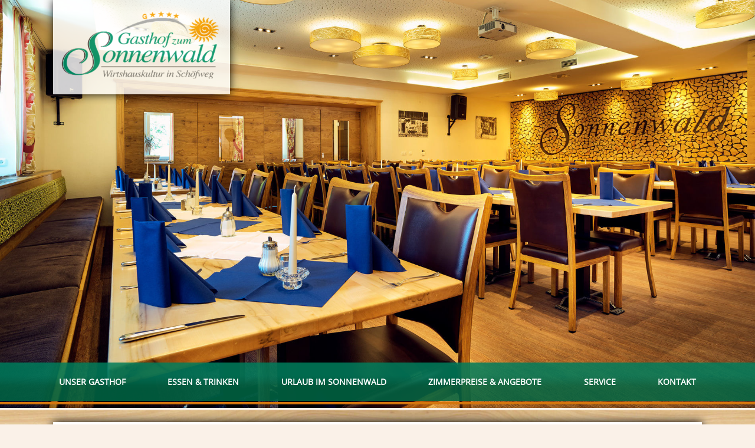

--- FILE ---
content_type: text/html; charset=UTF-8
request_url: https://www.zum-sonnenwald.de/de/services/newsletter.html
body_size: 74758
content:
<!DOCTYPE html>
<html lang="de">

<head>
<meta charset="UTF-8" />

<title>Newsletter - Gasthof zum Sonnenwald Schöfweg Aktuelles Urlaubsregion Sonnenwald Bayerischer Wald</title>

<!-- dns preconnect (ev) -->
<link rel="preconnect" href="https://file.evcdn.de" crossorigin>
<link rel="preconnect" href="https://fonts-ggl.evcdn.de" crossorigin>
<link rel="preconnect" href="https://analytics.e-ventis.eu" crossorigin>

<!-- ld json @BreadcrumbList (ev) -->
<script type="application/ld+json">
{
  "@context": "https://schema.org",
  "@type": "BreadcrumbList",
  "@id": "https://www.zum-sonnenwald.de/de/services/newsletter.html#breadcrumbs",
  "itemListElement": [
    {
      "@type": "ListItem",
      "position": 1,
      "name": "Startseite",
      "item": "https://www.zum-sonnenwald.de/"
    },
    {
      "@type": "ListItem",
      "position": 2,
      "name": "Service",
      "item": "https://www.zum-sonnenwald.de/de/service.html"
    },
    {
      "@type": "ListItem",
      "position": 3,
      "name": "Newsletter"
    }
  ]
}
</script>

<meta name="viewport" content="width=1024" />
<meta name="description" content="Genießen Sie Ihren Urlaub im Gasthof zum Sonnenwald in Schöfweg im Bayerischen Wald." />
<meta name="keywords" content="newsletter, gasthof zum sonnenwald, urlaubsregion sonnenwald, bayerischer wald" />

<meta property="og:type" content="website" />
<meta property="og:title" content="Newsletter - Gasthof zum Sonnenwald Sch&ouml;fweg Aktuelles Urlaubsregion Sonnenwald Bayerischer Wald" />
<meta property="og:description" content="Genie&szlig;en Sie Ihren Urlaub im Gasthof zum Sonnenwald in Sch&ouml;fweg im Bayerischen Wald." />
<meta property="og:url" content="https://www.zum-sonnenwald.de/de/services/newsletter.html" />
<meta property="og:image" content="https://www.zum-sonnenwald.de/de/photos/crop__21414_t1__1280.jpg" />

<meta name="language" content="DE" />
<meta name="robots" content="index,follow" />

<link rel="canonical" href="https://www.zum-sonnenwald.de/de/services/newsletter.html" />

<link rel="alternate" hreflang="de" href="https://www.zum-sonnenwald.de/de/services/newsletter.html" />
<link rel="alternate" hreflang="x-default" href="https://www.zum-sonnenwald.de/de/services/newsletter.html" />



<!-- Google gtag.js (ev) -->
<script>
window.dataLayer = window.dataLayer || [];
function gtag(){return dataLayer.push(arguments);}
gtag('consent', 'default', {'ad_storage':'denied','ad_user_data':'denied','ad_personalization':'denied','analytics_storage':'denied'});
gtag('js', new Date());
</script>
<script type="text/plain" data-evconsent-app-id="195" data-evconsent-group-id="3" data-evconsent-group="statistic">gtag('config', 'G-2GGEGPSK46');</script>
<script type="text/plain" data-evconsent-app-id="195" data-evconsent-group-id="3" data-evconsent-group="statistic" data-evconsent-src="https://www.googletagmanager.com/gtag/js?id=G-2GGEGPSK46"></script>
<!-- End Google gtag.js (ev) -->

<!-- Matomo (ev) -->
<script type="text/javascript" data-evconsent-app-id="4" data-evconsent-group-id="3" data-evconsent-group="statistic">
var _paq = _paq || [];

try {
    var mtmUrlParams = new URLSearchParams(window.location.search);
    var mtmCampaignParamExists = false;
    var mtmCampaignParams = [
        'pk_cpn',
        'pk_campaign',
        'piwik_campaign',
        'mtm_campaign',
        'matomo_campaign',
        'utm_campaign',
        'utm_source',
        'utm_medium'
    ];
    for (var i = 0; i < mtmCampaignParams.length; i++) {
        if (mtmUrlParams.has(mtmCampaignParams[i])) {
            mtmCampaignParamExists = true;
            break;
        }
    }
    if (!mtmCampaignParamExists && mtmUrlParams.has('gad_source')) {
        var gadSourceMapping = {
            '1':'Google-Ads',
            '2':'Google-Display-Network',
            '3':'YouTube-Ads',
            '4':'Discovery-Ads',
            '5':'Google-Shopping-Ads',
        }
        var gadSourceId = mtmUrlParams.get('gad_source') || null;    
        var gadCampaignId = mtmUrlParams.get('gad_campaignid') || null;    
        var mtmCampaignName = gadSourceMapping[gadSourceId] || null;
        console.debug('matomo gad_campaignid=',gadCampaignId);
        console.debug('matomo gad_source=',gadSourceId);
        if(mtmCampaignName) {
            _paq.push(['appendToTrackingUrl', '&mtm_campaign='+mtmCampaignName + (gadCampaignId ? ' '+gadCampaignId : '')]);
            //console.debug('matomo', '_paq', ['appendToTrackingUrl', '&mtm_campaign='+mtmCampaignName + (gadCampaignId ? ' '+gadCampaignId : '')]);
        }
    }    
} catch(err) { console.error(err) }
_paq.push(['requireCookieConsent']);
_paq.push(['trackPageView']);
_paq.push(['enableLinkTracking']);
(function() {
var u="https://analytics.e-ventis.eu/tool/";
_paq.push(['setTrackerUrl', u+'matomo.php']);
_paq.push(['setSiteId', 109]);
var d=document, g=d.createElement('script'), s=d.getElementsByTagName('script')[0];
g.type='text/javascript'; g.async=true; g.defer=true; g.src=u+'matomo.js'; s.parentNode.insertBefore(g,s);
})();
</script>
<script type="text/plain" data-evconsent-app-id="4" data-evconsent-group-id="3" data-evconsent-group="statistic">
_paq && _paq.push(['setCookieConsentGiven']);
</script>
<!-- End Matomo (ev) -->

<!-- layout config (ev) -->
<script>
window.app = {
  "layout": {
    "languageKey": "de",
    "languageId": 1,
    "optimize": {
      "slow": {
        "network": false,
        "device": false
      }
    },
    "plugins": [
      {
        "key": "consent",
        "config": {
          "urlBasePrivacy": "/de/pvy/",
          "dialog": {
            "type": "snipplet",
            "urlBase": "/de/vlt/",
            "selector": "#page_evconsent",
            "selectorContainer": "#cmsskin"
          }
        }
      }
    ]
  }
};

window.app.EV_PHOTO_SIZE = [0, 24, 48, 64, 128, 256, 375, 480, 768, 1024, 1280, 1366, 1440, 1680, 1750, 1920];
window.app.EV_MAP_RATIO_CROP_GROUP_TYPE_ID = {"0.1667": 25, "0.2000": 24, "0.2500": 19, "0.3333": 18, "0.4000": 23, "0.5000": 14, "0.6000": 26, "0.6667": 21, "0.7500": 4, "0.8000": 33, "0.8889": 32, "1.0000": 8, "1.2000": 22, "1.2500": 16, "1.3333": 3, "1.5000": 12, "1.6000": 31, "1.6667": 6, "1.7778": 20, "2.0000": 13, "2.3333": 28, "2.5000": 5, "2.6667": 29, "3.0000": 15, "3.3333": 30, "4.0000": 17, "5.0000": 10};


try {
    window.app.createElement = function createElement(tagName, props, children, document) {
    document = document ? document : window.document;

    if (document !== undefined) {
        const ele = document.createElement(tagName);
        Object.keys(props).forEach(key => {
        if (props[key] !== null) {
            if (key === "style") {
            let style = props[key];
            Object.keys(style).forEach(property => {
                ele.style.setProperty(property, style[property]);
            });
            } else if (key === "className") {
            ele.className = "" + props[key];
            } else if (key === "onload") {
            let callback = props["onload"];
            let script = ele;
            script.onload = callback;

            script.onreadystatechange = function () {
                if (this.readyState === "complete" || this.readyState === "loaded") callback(); // TODO
            };
            } else {
            ele.setAttribute(key, "" + props[key]);
            }
        } else {
            ele.removeAttribute(key);
        }
        });

        if (children) {
        if (!Array.isArray(children)) {
            children = [children];
        }

        children.forEach(child => {
            if (child instanceof Element) {
            ele.appendChild(child);
            } else if (child instanceof Node) {
            ele.appendChild(child);
            } else if (Array.isArray(child)) {
            ele.appendChild(createElement(child[0], child[1], child[2]));
            } else {
            ele.appendChild(document.createTextNode(typeof child === "string" ? child : "" + child));
            }
        });
        }

        return ele;
    } else {
        throw Error("no document");
    }
    }
} catch(err) { console.error(err) }

try {
    window.app.getCropGroupTypeIdByRatio = function getCropGroupTypeIdByRatio(target) {    
        const keys = Object.keys(window.app.EV_MAP_RATIO_CROP_GROUP_TYPE_ID).map(parseFloat);
        const closestKey = keys.reduce((prev, curr) => 
            Math.abs(curr - target) < Math.abs(prev - target) ? curr : prev
        );
        var closestRatio =  closestKey.toFixed(4);
        return window.app.EV_MAP_RATIO_CROP_GROUP_TYPE_ID[closestRatio];  
    }
} catch(err) { console.error(err) }
</script>

<!-- layout cookie preview consent (ev) -->

<!-- webfonts (ev) -->
<link rel="stylesheet" href="https://fonts-ggl.evcdn.de/1482/css2?family=PT+Serif:ital@0;1&display=swap" />
<link rel="stylesheet" href="https://fonts-ggl.evcdn.de/1482/css?family=PT+Serif:400italic,700italic%7COpen+Sans&display=swap" />

<!-- css urls (ev) -->
<link rel="preload" as="style" href="/basewebinterface/org/bootstrap/3.3.0/css/bootstrap.grid.min.css?revision=1768200548" />
<link rel="stylesheet" type="text/css" href="/basewebinterface/org/bootstrap/3.3.0/css/bootstrap.grid.min.css?revision=1768200548" />
<link rel="preload" as="style" href="/style-v06__c01.css?revision=1768200548" />
<link rel="stylesheet" type="text/css" href="/style-v06__c01.css?revision=1768200548" />
<link rel="preload" as="style" href="/basewebinterface/org/js/jquery/plugins2/evbgcoverslider/1.0.0/evbgcoverslider.min.css?revision=1768200548" />
<link rel="stylesheet" type="text/css" href="/basewebinterface/org/js/jquery/plugins2/evbgcoverslider/1.0.0/evbgcoverslider.min.css?revision=1768200548" />
<link rel="preload" as="style" href="/basewebinterface/org/js/jquery/plugins2/tools/1.2.7/tools.min.css?revision=1768200548" />
<link rel="stylesheet" type="text/css" href="/basewebinterface/org/js/jquery/plugins2/tools/1.2.7/tools.min.css?revision=1768200548" />

<!-- js urls (ev) -->
<script type="text/javascript" src="/basewebinterface/org/js/jquery/plugins2/jquery/3.7.1/jquery.min.js?revision=1768200548"></script>
<script type="text/javascript" src="/basewebinterface/org/js/jquery/plugins2/evbgcoverslider/1.0.0/evbgcoverslider.min.js?revision=1768200548"></script>
<script type="text/javascript" src="/basewebinterface/org/js/jquery/plugins2/tools/1.2.7/tools.min.js?revision=1768200548"></script>
<script type="text/javascript" src="/basewebinterface/com/scripts/logic-cms.min.js?revision=1768200548"></script>
<script type="text/javascript" src="/basewebinterface/com/scripts/logic-viewlet.min.js?revision=1768200548"></script>
<script type="text/javascript" src="/basewebinterface/com/scripts/logic-snipplet.min.js?revision=1768200548"></script>

</head>

<body id="services_newsletter_html" class="ColorTheme ColorTheme01 Layout01 uid-e6e1c8dfff4e4a838d231916d6f7dfa7 services de-DE" data-project-id="1482" data-language-id="1" style="margin:0px;padding:0px;">




<div id="cmsskin">


	<div id="page">

		<div id="page_inner">

			<div id="page_header">
				<div id="page_header_inner" class="page_center">
					<div id="page_logo">
						<div id="id-37d980624033434f82b89215e7067c05" class="uid uid-37d980624033434f82b89215e7067c05 key-page-logo ev-c ev-cp--imagelink">
<div class="c_link_imagelink_imagelink_view_Layout01 Layout">
<div class="Color01"><a  href="/" title=""><img src="/de/images/logo_2020__400.png" width="400" height="212" alt="Zum Sonnenwald" title="Zum Sonnenwald" class="iepngfix" />
</a></div>
</div>
</div>


					</div>
					
					
				</div>
				<div id="page_slideshow">
					<div id="page_slideshow_inner">
						<div id="id-867c8131c3ea405d8be897946129e693" class="uid uid-867c8131c3ea405d8be897946129e693 key-pageheader ev-c ev-cp--paphotoalbum ev-cp-vlt--v2620">
<div class="c_photoalbum_viewletmanager_view_Layout01 Layout">
<div class="Color01"><div id="vlt-v2620-867c8131c3ea405d8be897946129e693" class="uid-vlt-v2620-867c8131c3ea405d8be897946129e693 vlt vlt-m18 vlt-p160 vlt-v2620 vlt-t178 vlt-tl422 vlt-tv422" data-base-url="/de/vlt/ext04/" data-viewlet-id="2620" data-viewlet-unique-id="vlt-v2620-867c8131c3ea405d8be897946129e693" data-viewlet-unique-key="867c8131c3ea405d8be897946129e693" data-viewlet-control-render-id="1" data-viewlet-package-id="160" data-viewlet-module-id="160" data-viewlet-page-number="1" data-language-key="de" data-viewlet-fileargs="[&quot;e871689f3ae44f68a1576c8c395ef42b&quot;]">
<div class="evbgcoverslider"><div class="items"><a href="/de/photos/crop__210357_t1__1920.jpg" title="" class="item vlt-fancybox" data-fancybox="vlt-fancybox-2620"><img src="/de/photos/crop__210357_4641__1900.jpg" alt="" title="" style="width:100%;height:auto;"/></a></div>
</div>
</div>
</div>
</div>
</div>


					</div>
				</div>

				

				<div id="page_navigation">
					<div id="page_navigation_inner" class="page_center">
						<div id="vlt-v2619-e6e1c8dfff4e4a838d231916d6f7dfa7" class="uid-vlt-v2619-e6e1c8dfff4e4a838d231916d6f7dfa7 vlt vlt-m18 vlt-p42 vlt-v2619 vlt-t174 vlt-tl421 vlt-tv421" data-base-url="/de/vlt/ext04/" data-viewlet-id="2619" data-viewlet-unique-id="vlt-v2619-e6e1c8dfff4e4a838d231916d6f7dfa7" data-viewlet-unique-key="e6e1c8dfff4e4a838d231916d6f7dfa7" data-viewlet-control-render-id="1" data-viewlet-package-id="42" data-viewlet-module-id="42" data-viewlet-page-number="1" data-language-key="de" data-viewlet-params="{&quot;requestedPageSelectedNavigationItemUid&quot;: null, &quot;direction&quot;: null}" data-viewlet-fileargs="[&quot;MainNavigation&quot;, &quot;1&quot;, &quot;2&quot;, null]">
<ul class="ev-child-count-6 level-1 evtouchclick"><li id="id-2d0ee87559e84ed8bcb901e03135ed38" class=" key-gasthof hassub"><a href="/de/gasthof.html" class=" key-gasthof hassub" title=""><span class="caption">Unser Gasthof</span></a><ul class="ev-child-count-7 level-2"><li id="id-5fe08fc40a5549c6b6ef8cbce6f552ac" class=" key-willkommen"><a href="/de/gasthof/willkommen.html" class=" key-willkommen" title=""><span class="caption">Willkommen</span></a></li><li id="id-f019c14b133542f3b5a3611b3d0b8306" class=" key-tradition"><a href="/de/gasthof/tradition.html" class=" key-tradition" title=""><span class="caption">Tradition &amp; Chronik</span></a></li><li id="id-f6b1b54f2c024ceba2c9c574d7d7d1dc" class=" key-wohnen"><a href="/de/gasthof/wohnen.html" class=" key-wohnen" title=""><span class="caption">Wohnen &amp; Schlafen</span></a></li><li id="id-ffb31775062c44b28e20a91b534948f2" class=" key-aktuelles"><a href="/de/gasthof/aktuelles.html" class=" key-aktuelles" title=""><span class="caption">Aktuelles</span></a></li><li id="id-4d69c5a414fe4a1ea8e2c699ca82d04a" class=" key-erholen-und-entspannen"><a href="/de/erholen-und-entspannen.html" class=" key-erholen-und-entspannen" title=""><span class="caption">Erholen &amp; Entspannen</span></a></li><li id="id-aefecd708e8b40978a54fc810731d950" class=" key-bayerisches-fengshui"><a href="/de/gasthof/bayerisches-fengshui.html" class=" key-bayerisches-fengshui" title=""><span class="caption">Bayerisches FengShui</span></a></li><li id="id-97670e9220ec475abdab2868a3d3c9aa" class=" key-bildergalerie"><a href="/de/gasthof/bildergalerie.html" class=" key-bildergalerie" title=""><span class="caption">Bildergalerie</span></a></li></ul></li><li id="id-0be30a4aad444ef19e516d56c86c1be0" class=" key-wirtshauskultur hassub"><a href="/de/wirtshauskultur.html" class=" key-wirtshauskultur hassub" title=""><span class="caption">Essen &amp; Trinken</span></a><ul class="ev-child-count-4 level-2"><li id="id-a3787b0c9bc242609467b50519db307f" class=" key-platz-zum-feiern"><a href="/de/wirtshauskultur/platz-zum-feiern.html" class=" key-platz-zum-feiern" title=""><span class="caption">Platz zum Feiern</span></a></li><li id="id-f1a94559cc9545d99e15a39afc40087c" class=" key-gaumenfreuden"><a href="/de/wirtshauskultur/gaumenfreuden.html" class=" key-gaumenfreuden" title=""><span class="caption">Gaumenfreuden</span></a></li><li id="id-99160e32212d487b9a605af768693027" class=" key-biergarten"><a href="/de/wirtshauskultur/biergarten.html" class=" key-biergarten" title=""><span class="caption">Biergarten</span></a></li><li id="id-f80a8e19807041698741b17cc476bfbe" class=" key-party-service"><a href="/de/wirtshauskultur/party-service.html" class=" key-party-service" title=""><span class="caption">Party-Service</span></a></li></ul></li><li id="id-cd08255138b84cc58ddcc323cca63683" class=" key-urlaub hassub"><a href="/de/urlaub.html" class=" key-urlaub hassub" title=""><span class="caption">Urlaub im Sonnenwald</span></a><ul class="ev-child-count-3 level-2"><li id="id-aeae05f32ec546cb835fc215257f603a" class=" key-im-sommer"><a href="/de/urlaub/im-sommer.html" class=" key-im-sommer" title=""><span class="caption">Im Sommer</span></a></li><li id="id-0e96f97495314070bc956fe5f0b4a474" class=" key-im-winter"><a href="/de/urlaub/im-winter.html" class=" key-im-winter" title=""><span class="caption">Im Winter</span></a></li><li id="id-2074e3615c504a46b294d252e5d6c4cb" class=" key-kultur-freizeit"><a href="/de/urlaub/kultur-freizeit.html" class=" key-kultur-freizeit" title=""><span class="caption">Kultur &amp; Freizeit</span></a></li></ul></li><li id="id-2935cde3cce24cce90b391005cdbbe18" class=" key-preise hassub"><a href="/de/freizeit.html" class=" key-preise hassub" title=""><span class="caption">Zimmerpreise &amp; Angebote</span></a><ul class="ev-child-count-5 level-2"><li id="id-cfebbee8ae0141cbacfd95c946e87deb" class=" key-zimmerpreise"><a href="/de/preise/zimmerpreise.html" class=" key-zimmerpreise" title=""><span class="caption">Zimmerpreise</span></a></li><li id="id-c88afd10d0c94533b38424ad249d3bd4" class=" key-ferienwohnungen"><a href="/de/preise/ferienwohnungen.html" class=" key-ferienwohnungen" title=""><span class="caption">Ferienwohnungen</span></a></li><li id="id-89cc42f3b4cb4d85a3de5aea456f4286" class=" key-pauschalangebote"><a href="/de/preise/pauschalangebote.html" class=" key-pauschalangebote" title=""><span class="caption">Pauschalangebote</span></a></li><li id="id-d358c42c59a2426cab6990f476a5781d" class=" key-wissenswertes"><a href="/de/preise/wissenswertes.html" class=" key-wissenswertes" title=""><span class="caption">Wissenswertes</span></a></li><li id="id-e0303c6790c444f7b9557009cc3bdad6" class=" key-onlinebuchung"><a href="javascript:fancyboxOpen('https://gasthofzumsonnenwald.visitorapp.co/')" class=" key-onlinebuchung" title=""><span class="caption">Onlinebuchung</span></a></li></ul></li><li id="id-64c783b69c0b4ad59271a0b06317497f" class=" key-service hassub"><a href="/de/service.html" class=" key-service hassub" title=""><span class="caption">Service</span></a><ul class="ev-child-count-5 level-2"><li id="id-c2163d465d9349f9b99e184caa1aba74" class=" key-newsletter"><a href="/de/services/newsletter.html" class=" key-newsletter" title=""><span class="caption">Newsletter</span></a></li><li id="id-4b790539c3144aef876e515518b4a527" class=" key-gaestebuch"><a href="/de/services/gaestebuch.html" class=" key-gaestebuch" title=""><span class="caption">Gästebuch</span></a></li><li id="id-5c376f031964444e9e095673f76ce075" class=" key-gutschein"><a href="/de/services/gutschein.html" class=" key-gutschein" title=""><span class="caption">Gutschein</span></a></li><li id="id-3fdb7ee0532443709acfb602f005593c" class=" key-downloads"><a href="/de/service/downloads.html" class=" key-downloads" title=""><span class="caption">Downloads</span></a></li><li id="id-045270fdf45643ee9bb66985570961dc" class=" key-partner"><a href="/de/service/partner.html" class=" key-partner" title=""><span class="caption">Partner</span></a></li></ul></li><li id="id-df37e8fb7f7948f3916f409cc0efdd08" class=" key-kontakt hassub"><a href="/de/kontakt.html" class=" key-kontakt hassub" title=""><span class="caption">Kontakt</span></a><ul class="ev-child-count-4 level-2"><li id="id-e01a297cd00748d3b5131012c98adccc" class=" key-anfrage"><a href="/de/kontakt/detailanfrage.html" class=" key-anfrage" title=""><span class="caption">Detailanfrage</span></a></li><li id="id-fe3eab83b6ea4a528081fa68e00d7364" class=" key-anreise"><a href="/de/kontakt/anreise.html" class=" key-anreise" title=""><span class="caption">Anreise</span></a></li><li id="id-9a1db30c67b0427ab6ea0cd9bc480e0c" class=" key-datenschutz"><a href="/de/kontakt/datenschutz.html" class=" key-datenschutz" title=""><span class="caption">Datenschutz</span></a></li><li id="id-c2a530b7b9c54a70b49abab7e9f3a691" class=" key-impressum"><a href="/de/kontakt/impressum.html" class=" key-impressum" title=""><span class="caption">Impressum</span></a></li></ul></li></ul>
</div>

					</div>
				</div>
			</div>

			<div id="page_body">
				<div id="page_body_inner" class="page_center">
					<div id="page_content">
						<div id="page_content_inner">
							<div id="cmsskin_maingroup">
<div role="main" id="id-24d7f8e98bf344a097cf7d4a1c0bf92f" class="uid uid-24d7f8e98bf344a097cf7d4a1c0bf92f key-maingroup  ev-cg d-md-flex flex-md-column justify-content-md-start d-sm-flex flex-sm-column justify-content-sm-start">
<div id="id-24d7f8e98bf344a097cf7d4a1c0bf92f-1" class="key-maingroup-child key-maingroup-child-1 pull-left-md pull-left-sm"><div id="id-7e25e8d4930e44f58c9688c122393df3" class="uid uid-7e25e8d4930e44f58c9688c122393df3 key-headline ev-c ev-cp--headline">
<div class="c_headline_headlinehtml_view_Layout01 Layout">
<div class="Color01"><div class="ev-headline ev-headline-default ev-headline-level-1 headline-container headline-container-l1 has-overline"><div class="overline overline">Hier erhalten Sie stets aktuelle Neuigkeiten...</div><h1 class="mainline headline">Newsletter</h1></div></div>
</div>
</div>

</div><div id="id-24d7f8e98bf344a097cf7d4a1c0bf92f-2" class="key-maingroup-child key-maingroup-child-2 pull-left-md pull-left-sm"><div id="id-3be18ba2b5454694ac6ddccd5f32a64b" class="uid uid-3be18ba2b5454694ac6ddccd5f32a64b key-anmelden ev-c ev-cp--newsletterarchive ev-cp-vlt--v7396">
<h2 id="key-anmelden-caption" class="ev-c-caption ContainerCaption">Anmelden</h2>
<div class="c_newsletter_archive_viewletmanager_view_Layout01 Layout">
<div class="Color01"><div id="vlt-v7396-3be18ba2b5454694ac6ddccd5f32a64b" class="uid-vlt-v7396-3be18ba2b5454694ac6ddccd5f32a64b vlt vlt-m10 vlt-p19 vlt-v7396 vlt-t201 vlt-tl201 vlt-tv201" data-base-url="/de/vlt" data-viewlet-id="7396" data-viewlet-unique-id="vlt-v7396-3be18ba2b5454694ac6ddccd5f32a64b" data-viewlet-unique-key="3be18ba2b5454694ac6ddccd5f32a64b" data-viewlet-control-render-id="1" data-viewlet-package-id="19" data-viewlet-module-id="19" data-viewlet-page-number="1" data-language-key="de" data-viewlet-fileargs="[&quot;48&quot;]">
<div id="Viewlet__default__PageForm-all" class="page-all">
<form novalidate name="Viewlet-form" id="Viewlet-form" action="#jumpto_after_submit" method="post" enctype="application/x-www-form-urlencoded" accept-charset="utf-8" class="FormlibForm">



<div id="Viewlet__default__PageForm-control" class="page-control">
<input type="hidden" name="Viewlet__package" value="default"/>
<input type="hidden" name="Viewlet__page" value="PageForm"/>
<input type="hidden" name="Viewlet__section" value="form"/>
<input type="hidden" name="Viewlet__nextpackage" value="default"/>
<input type="hidden" name="Viewlet__nextpage" value="PageForm"/>
<input type="hidden" name="Viewlet__nextsection" value="form"/>
<input type="hidden" name="Viewlet__DarkMode" value="False"/>
<input type="hidden" name="Viewlet__DarkModeContent" value="None"/>
<input type="hidden" name="Viewlet__TestModeKey" value="None"/>
<input type="hidden" name="Viewlet__ContentWidth" value="700"/>
<input type="hidden" name="Viewlet__RequestUrl" value="None"/>
<input type="hidden" name="Viewlet__RequestSalesVolumeCalculated" value="None"/>
<input type="hidden" name="Viewlet__ClientIp" value="None"/>
<input type="hidden" name="Viewlet__Tracking" value="None"/>
<input type="hidden" name="Viewlet__FieldFirstNamePlaceholder" value="None"/>
<input type="hidden" name="Viewlet__FieldLastNamePlaceholder" value="None"/>
<input type="hidden" name="Viewlet__FieldCompanyNamePlaceholder" value="None"/>
<input type="hidden" name="Viewlet__FieldStreetPlaceholder" value="None"/>
<input type="hidden" name="Viewlet__FieldPostCodePlaceholder" value="None"/>
<input type="hidden" name="Viewlet__FieldTownPlaceholder" value="None"/>
<input type="hidden" name="Viewlet__FieldPhoneNumberPlaceholder" value="None"/>
<input type="hidden" name="Viewlet__FieldMobileNumberPlaceholder" value="None"/>
<input type="hidden" name="Viewlet__FieldFaxNumberPlaceholder" value="None"/>
<input type="hidden" name="Viewlet__FieldEmailPlaceholder" value="None"/>
<input type="hidden" name="Viewlet__FieldMessagePlaceholder" value="None"/>
<input type="hidden" name="Viewlet__default__PageForm__SalutationId" value="None"/>
<input type="hidden" name="Viewlet__default__PageForm__Email" value="None"/>
<input type="hidden" name="Viewlet__default__PageForm__EmailRepeat" value="None"/>
<input type="hidden" name="Viewlet__default__PageForm__FirstName" value="None"/>
<input type="hidden" name="Viewlet__default__PageForm__LastName" value="None"/>
<input type="hidden" name="Viewlet__default__PageForm__form__PanelStep1__Item00" value="1"/>
<input type="hidden" name="Viewlet__default__PageForm__form__PanelMain__Item00" value="1"/>
<input type="hidden" name="Viewlet__default__PageForm__form__PanelStep2__Item00" value="1"/>
<input type="hidden" name="Viewlet__default__PageForm__form__PanelMain__Item01" value="0"/>
</div>
<div id="Viewlet__default__PageForm-content" class="page-content">
<div id="Section-form" class="section" style="max-width:1530px">
<div id="PanelMain-control" class="panel-control">
<input type="hidden" name="Viewlet__default__PageForm__form__PanelMain__Item00" value="1"/><input type="hidden" name="Viewlet__default__PageForm__form__PanelMain__Item01" value="0"/></div><table id="PanelMain" class="panel panel-display-one panel-vertical">
<tr>
<td id="PanelMain__Item00" class="panelitem panelitem__display-one__on panelitem__vertical">
<div id="PanelMain__Item00-content" class="panelitem-content__display-one__on panelitem-content__vertical">
<table id="PanelStep1" class="panel panel-display-all panel-vertical">
<tr>
<td id="PanelStep1__Item00" class="panelitem panelitem__display-all__on panelitem__vertical">
<div id="PanelStep1__Item00-content" class="panelitem-content__display-all__on panelitem-content__vertical">
<div id="Viewlet__default__PageForm__form__ViewForm" class="view view-single">
<div id="Viewlet__default__PageForm__form__ViewForm-status" class="view-status">
</div>
<div id="Viewlet__default__PageForm__form__ViewForm-control" class="view-control">
<input type="hidden" name="Viewlet__default__PageForm__form__ViewForm__XTRActions" value="None"/>
<input type="hidden" name="Viewlet__default__PageForm__form__ViewForm__XTRVisibility" value="1"/>
</div>
<div id="Viewlet__default__PageForm__form__ViewForm-content" class="view-content">
<div class="view-headerslot">
<div id="Viewlet__default__PageForm__form__ViewForm-searchdetail" class="view-searchdetail" style="display:none;">
<input type="hidden" name="Viewlet__default__PageForm__form__ViewForm__XTRSearchFor" value="None"/>

</div>
</div>
<div class="view-table" style=""><table class="view-table view-table-single" id="Viewlet__default__PageForm__form__ViewForm__Table">
<colgroup><col width="150"/><col width="*"/></colgroup><tbody><tr class="even"><td class="field-caption "><label for="Viewlet__default__PageForm__form__ViewForm__000000__SESSalutationId" class="caption">Anrede</label>&nbsp;/&nbsp;<label for="Viewlet__default__PageForm__form__ViewForm__000000__SESSalutationTitleId" class="caption">Titel</label></td><td class="field-fieldgroup fieldgroup-salutation"><div id="Viewlet__default__PageForm__form__ViewForm__000000__GroupSalutation" class="fieldgroup fieldgroup-horizontal"><table class="fieldgroup fieldgroup-horizontal"><colgroup><col width="*"/><col width="70"/></colgroup><tbody><tr class="ListRowNew success"><td class="field-salutation fieldkey-salutationid"><div class="selectbox"><select id="Viewlet__default__PageForm__form__ViewForm__000000__SESSalutationId" name="Viewlet__default__PageForm__form__ViewForm__000000__SESSalutationId" class="TypeSelect" aria-label="Anrede"><option value="None" selected></option><option value="1">Herr</option><option value="2">Frau</option><option value="5">Divers</option><option value="3">Familie</option></select></div></td><td class="field-salutationtitle fieldkey-salutationtitleid"><div class="selectbox"><select id="Viewlet__default__PageForm__form__ViewForm__000000__SESSalutationTitleId" name="Viewlet__default__PageForm__form__ViewForm__000000__SESSalutationTitleId" class="TypeSelect" aria-label="Titel"><option value="None" selected></option><option value="1">Dr.</option><option value="2">Prof.</option><option value="3">Prof.&nbsp;Dr.</option></select></div></td></tr></tbody></table></div></td></tr><tr class="odd"><td class="field-caption "><label for="Viewlet__default__PageForm__form__ViewForm__000000__SESFirstName" class="caption">Vorname</label></td><td class="field-string fieldkey-firstname"><input type="text" id="Viewlet__default__PageForm__form__ViewForm__000000__SESFirstName" name="Viewlet__default__PageForm__form__ViewForm__000000__SESFirstName" value="" class="TypeText" aria-label="Vorname"/></td></tr><tr class="even"><td class="field-caption "><label for="Viewlet__default__PageForm__form__ViewForm__000000__SESLastName" class="caption">Nachname</label></td><td class="field-string fieldkey-lastname"><input type="text" id="Viewlet__default__PageForm__form__ViewForm__000000__SESLastName" name="Viewlet__default__PageForm__form__ViewForm__000000__SESLastName" value="" class="TypeText" aria-label="Nachname"/></td></tr><tr class="odd"><td class="field-caption "><label for="Viewlet__default__PageForm__form__ViewForm__000000__SESEmail" class="caption"><span class="required">E-Mail<b>*</b></span></label></td><td class="field-email fieldkey-email"><input type="text" id="Viewlet__default__PageForm__form__ViewForm__000000__SESEmail" name="Viewlet__default__PageForm__form__ViewForm__000000__SESEmail" required value="" class="TypeText" aria-label="E-Mail" aria-required="true"/></td></tr><tr class="even"><td class="field-caption "><label for="Viewlet__default__PageForm__form__ViewForm__000000__XTREmailRepeat" class="caption"><span class="required">Wiederholen<b>*</b></span></label></td><td class="field-email fieldkey-emailrepeat"><input type="text" id="Viewlet__default__PageForm__form__ViewForm__000000__XTREmailRepeat" name="Viewlet__default__PageForm__form__ViewForm__000000__XTREmailRepeat" required value="" class="TypeText" aria-label="Wiederholen" aria-required="true"/></td></tr><tr class="odd"><td colspan="2" class="field-fieldgroup fieldgroup-privacy"><div id="Viewlet__default__PageForm__form__ViewForm__000000__GroupPrivacy" class="fieldgroup fieldgroup-vertical"><table class="fieldgroup fieldgroup-vertical"><colgroup><col width="300"/><col width="*"/></colgroup><tbody><tr class="even"><td colspan="2" class="field-checkbox fieldkey-acceptprivacy field-nocaption"><label for="Viewlet__default__PageForm__form__ViewForm__000000__SESAcceptPrivacy" class="field-checkbox-switch" aria-label="Datenschutzerklärung"><input type="hidden" name="Viewlet__default__PageForm__form__ViewForm__000000__SESAcceptPrivacy" value="0"/><input type="checkbox" id="Viewlet__default__PageForm__form__ViewForm__000000__SESAcceptPrivacy" name="Viewlet__default__PageForm__form__ViewForm__000000__SESAcceptPrivacy" value="1" class="TypeCheckbox" aria-label="Datenschutzerklärung" aria-describedby="Viewlet__default__PageForm__form__ViewForm__000000__SESAcceptPrivacy--hint" aria-required="true"/><span class="field-checkbox-slider"></span></label><span class="field-description" id="Viewlet__default__PageForm__form__ViewForm__000000__SESAcceptPrivacy--hint">Ich habe die <a href="https://www.zum-sonnenwald.de/de/kontakt/datenschutz.html" title="Datenschutzerkl&auml;rung" target="_blank">Datenschutzerkl&auml;rung</a> zur Kenntnis genommen. Ich stimme zu, dass meine personenbezogenen Daten zur Zusendung unserer Newsletter elektronisch erhoben und gespeichert werden. Sie k&ouml;nnen Ihre Einwilligung jederzeit f&uuml;r die Zukunft per E-Mail an <a href="mailto:info@zum-sonnenwald.de" title="info@zum-sonnenwald.de">info@zum-sonnenwald.de</a> widerrufen.</span></td></tr></tbody></table></div></td></tr><tr class="hidden-row" style="display:none;"><td><input id="Viewlet__default__PageForm__form__ViewForm__000000__XTRCaptcha" type="hidden" name="Viewlet__default__PageForm__form__ViewForm__000000__XTRCaptcha" value="" class="TypeCaptcha" data-captcha="{&quot;a&quot;: 1, &quot;p&quot;: [&quot;fed21225&quot;, &quot;eff1&quot;, &quot;11f0&quot;, &quot;b7ac&quot;, &quot;a8a1598b3066&quot;], &quot;iS&quot;: [2, 4, 1, 3], &quot;h&quot;: &quot;52acf09792d417408b257f9251a0bd58&quot;, &quot;t&quot;: 1768248308, &quot;to&quot;: 7200, &quot;pl&quot;: null, &quot;r&quot;: null}"/>
<input type="hidden" name="Viewlet__default__PageForm__form__ViewForm__000000__ROWKey" value="None"/><input type="hidden" name="Viewlet__default__PageForm__form__ViewForm__000000__SESKey" value="None"/></td></tr>


</tbody></table>
</div>
<div class="view-toolbar">
<input type="submit" name="Viewlet__default__PageForm__form__ViewForm__ActionBar__Action01__SubmitButton" value="Anmelden" class="Button ButtonAction-subscribe ButtonPrimary" /><input type="hidden" name="Viewlet__default__PageForm__form__ViewForm__ActionBar__Action01__SubmitButtonData" value="Viewlet__default__PageForm__form__ViewForm__XTRActions=subscribe|edit"/>
</div>
</div>
</div>

</div>
</td>
</tr>

</table>

</div>
</td>
</tr>
<tr>
<td id="PanelMain__Item01" class="panelitem panelitem__display-one__off panelitem__vertical">
<div id="PanelMain__Item01-content" class="panelitem-content__display-one__off panelitem-content__vertical">

</div>
</td>
</tr>

</table>
</div>
</div>

</form>

</div>

</div>
</div>
</div>
</div>

</div><div id="id-24d7f8e98bf344a097cf7d4a1c0bf92f-3" class="key-maingroup-child key-maingroup-child-3 pull-left-md pull-left-sm"><div id="id-f9ec243bd78f472ea3d89708aa6dc21b" class="uid uid-f9ec243bd78f472ea3d89708aa6dc21b key-abmelden ev-c ev-cp--newsletterarchive ev-cp-vlt--v7395">
<h2 id="key-abmelden-caption" class="ev-c-caption ContainerCaption">Abmelden</h2>
<div class="c_newsletter_archive_viewletmanager_view_Layout01 Layout">
<div class="Color01"><div id="vlt-v7395-f9ec243bd78f472ea3d89708aa6dc21b" class="uid-vlt-v7395-f9ec243bd78f472ea3d89708aa6dc21b vlt vlt-m10 vlt-p19 vlt-v7395 vlt-t257 vlt-tl257 vlt-tv257" data-base-url="/de/vlt" data-viewlet-id="7395" data-viewlet-unique-id="vlt-v7395-f9ec243bd78f472ea3d89708aa6dc21b" data-viewlet-unique-key="f9ec243bd78f472ea3d89708aa6dc21b" data-viewlet-control-render-id="1" data-viewlet-package-id="19" data-viewlet-module-id="19" data-viewlet-page-number="1" data-language-key="de" data-viewlet-fileargs="[&quot;48&quot;]">
<div id="Viewlet__default__PageForm-all" class="page-all">
<form novalidate name="Viewlet-form" id="Viewlet-form" action="#jumpto_after_submit" method="post" enctype="application/x-www-form-urlencoded" accept-charset="utf-8" class="FormlibForm">



<div id="Viewlet__default__PageForm-control" class="page-control">
<input type="hidden" name="Viewlet__package" value="default"/>
<input type="hidden" name="Viewlet__page" value="PageForm"/>
<input type="hidden" name="Viewlet__section" value="form"/>
<input type="hidden" name="Viewlet__nextpackage" value="default"/>
<input type="hidden" name="Viewlet__nextpage" value="PageForm"/>
<input type="hidden" name="Viewlet__nextsection" value="form"/>
<input type="hidden" name="Viewlet__DarkMode" value="False"/>
<input type="hidden" name="Viewlet__DarkModeContent" value="None"/>
<input type="hidden" name="Viewlet__TestModeKey" value="None"/>
<input type="hidden" name="Viewlet__ContentWidth" value="700"/>
<input type="hidden" name="Viewlet__RequestUrl" value="None"/>
<input type="hidden" name="Viewlet__RequestSalesVolumeCalculated" value="None"/>
<input type="hidden" name="Viewlet__ClientIp" value="None"/>
<input type="hidden" name="Viewlet__Tracking" value="None"/>
<input type="hidden" name="Viewlet__FieldFirstNamePlaceholder" value="None"/>
<input type="hidden" name="Viewlet__FieldLastNamePlaceholder" value="None"/>
<input type="hidden" name="Viewlet__FieldCompanyNamePlaceholder" value="None"/>
<input type="hidden" name="Viewlet__FieldStreetPlaceholder" value="None"/>
<input type="hidden" name="Viewlet__FieldPostCodePlaceholder" value="None"/>
<input type="hidden" name="Viewlet__FieldTownPlaceholder" value="None"/>
<input type="hidden" name="Viewlet__FieldPhoneNumberPlaceholder" value="None"/>
<input type="hidden" name="Viewlet__FieldMobileNumberPlaceholder" value="None"/>
<input type="hidden" name="Viewlet__FieldFaxNumberPlaceholder" value="None"/>
<input type="hidden" name="Viewlet__FieldEmailPlaceholder" value="None"/>
<input type="hidden" name="Viewlet__FieldMessagePlaceholder" value="None"/>
<input type="hidden" name="Viewlet__default__PageForm__Email" value="None"/>
<input type="hidden" name="Viewlet__default__PageForm__form__PanelStep1__Item00" value="1"/>
<input type="hidden" name="Viewlet__default__PageForm__form__PanelMain__Item00" value="1"/>
<input type="hidden" name="Viewlet__default__PageForm__form__PanelStep2__Item00" value="1"/>
<input type="hidden" name="Viewlet__default__PageForm__form__PanelMain__Item01" value="0"/>
</div>
<div id="Viewlet__default__PageForm-content" class="page-content">
<div id="Section-form" class="section" style="max-width:1530px">
<div id="PanelMain-control" class="panel-control">
<input type="hidden" name="Viewlet__default__PageForm__form__PanelMain__Item00" value="1"/><input type="hidden" name="Viewlet__default__PageForm__form__PanelMain__Item01" value="0"/></div><table id="PanelMain" class="panel panel-display-one panel-vertical">
<tr>
<td id="PanelMain__Item00" class="panelitem panelitem__display-one__on panelitem__vertical">
<div id="PanelMain__Item00-content" class="panelitem-content__display-one__on panelitem-content__vertical">
<table id="PanelStep1" class="panel panel-display-all panel-vertical">
<tr>
<td id="PanelStep1__Item00" class="panelitem panelitem__display-all__on panelitem__vertical">
<div id="PanelStep1__Item00-content" class="panelitem-content__display-all__on panelitem-content__vertical">
<div id="Viewlet__default__PageForm__form__ViewForm" class="view view-single">
<div id="Viewlet__default__PageForm__form__ViewForm-status" class="view-status">
</div>
<div id="Viewlet__default__PageForm__form__ViewForm-control" class="view-control">
<input type="hidden" name="Viewlet__default__PageForm__form__ViewForm__XTRActions" value="None"/>
<input type="hidden" name="Viewlet__default__PageForm__form__ViewForm__XTRVisibility" value="1"/>
</div>
<div id="Viewlet__default__PageForm__form__ViewForm-content" class="view-content">
<div class="view-headerslot">
<div id="Viewlet__default__PageForm__form__ViewForm-searchdetail" class="view-searchdetail" style="display:none;">
<input type="hidden" name="Viewlet__default__PageForm__form__ViewForm__XTRSearchFor" value="None"/>

</div>
</div>
<div class="view-table" style=""><table class="view-table view-table-single" id="Viewlet__default__PageForm__form__ViewForm__Table">
<colgroup><col width="150"/><col width="*"/></colgroup><tbody><tr class="even"><td class="field-caption "><label for="Viewlet__default__PageForm__form__ViewForm__000000__SESEmail" class="caption"><span class="required">E-Mail<b>*</b></span></label></td><td class="field-email fieldkey-email"><input type="text" id="Viewlet__default__PageForm__form__ViewForm__000000__SESEmail" name="Viewlet__default__PageForm__form__ViewForm__000000__SESEmail" required value="" class="TypeText" aria-label="E-Mail" aria-required="true"/></td></tr><tr class="odd"><td class="field-caption "><label for="Viewlet__default__PageForm__form__ViewForm__000000__XTREmailRepeat" class="caption"><span class="required">Wiederholen<b>*</b></span></label></td><td class="field-email fieldkey-emailrepeat"><input type="text" id="Viewlet__default__PageForm__form__ViewForm__000000__XTREmailRepeat" name="Viewlet__default__PageForm__form__ViewForm__000000__XTREmailRepeat" required value="" class="TypeText" aria-label="Wiederholen" aria-required="true"/></td></tr><tr class="hidden-row" style="display:none;"><td><input type="hidden" name="Viewlet__default__PageForm__form__ViewForm__000000__ROWKey" value="None"/><input type="hidden" name="Viewlet__default__PageForm__form__ViewForm__000000__SESKey" value="None"/></td></tr>


</tbody></table>
</div>
<div class="view-toolbar">
<input type="submit" name="Viewlet__default__PageForm__form__ViewForm__ActionBar__Action01__SubmitButton" value="Abmelden" class="Button ButtonAction-unsubscribe ButtonPrimary" /><input type="hidden" name="Viewlet__default__PageForm__form__ViewForm__ActionBar__Action01__SubmitButtonData" value="Viewlet__default__PageForm__form__ViewForm__XTRActions=unsubscribe|edit"/>
</div>
</div>
</div>

</div>
</td>
</tr>

</table>

</div>
</td>
</tr>
<tr>
<td id="PanelMain__Item01" class="panelitem panelitem__display-one__off panelitem__vertical">
<div id="PanelMain__Item01-content" class="panelitem-content__display-one__off panelitem-content__vertical">

</div>
</td>
</tr>

</table>
</div>
</div>

</form>

</div>

</div>
</div>
</div>
</div>

</div><div id="id-24d7f8e98bf344a097cf7d4a1c0bf92f-4" class="key-maingroup-child key-maingroup-child-4 pull-left-md pull-left-sm"><div id="id-c458933a62d34007a98507e009898f38" class="uid uid-c458933a62d34007a98507e009898f38 key-ptnavigation-backlink ev-c ev-cp--ptnavigationbacklink">
<div class="c_navigation_backlink_backlink_view_Layout01 Layout">
<div class="Color01"><div class="base-backlink nocontent"><div class="base-backlink-inner"><div class="base-backlink-button"><a href="/de/service.html" title="zurück zur Seite: Service"><span class="icon"></span><span class="prefix">zurück zur Seite:</span> <span class="caption">Service</span></a></div></div></div></div>
</div>
</div>

</div><div id="id-24d7f8e98bf344a097cf7d4a1c0bf92f-5" class="key-maingroup-child key-maingroup-child-5 pull-left-md pull-left-sm"><div id="id-e6779c7d7f3544c4ad19e28f5dc727ad" class="uid uid-e6779c7d7f3544c4ad19e28f5dc727ad key-ptnavigation-horizontal ev-c ev-cp--ptnavigationhorizontal">
<div class="c_navigation_navigationhorizontal_navigationhorizontal_view_new_Layout01 Layout">
<div class="Color01"><div class="base-hnavigation nocontent"><div class="base-hnavigation-inner"><div class="base-hnavigation-previous"><a href="/de/service/partner.html" title="Partner"><span class="icon">&laquo;&nbsp;</span><span class="caption">Partner</span></a></div><div class="base-hnavigation-next"><a href="/de/services/gaestebuch.html" title="G&auml;stebuch"><span class="caption">G&auml;stebuch</span><span class="icon">&nbsp;&raquo;</span></a></div><div style="clear:both"></div></div></div></div>
</div>
</div>

</div><div class="clearfix"></div></div>

</div>

						</div>
					</div>
					<div id="page_portlets">
						<div id="page_portlets_inner">
							<div id="id-c1d7ac3e91db452bb39e66aff069c91b" class="uid uid-c1d7ac3e91db452bb39e66aff069c91b key-main-portlets ev-c ev-cp--portletslot ev-cp-vlt--v2639">
<div class="c_portletslot_viewletmanager_view_Layout01 Layout">
<div class="Color01"><div id="vlt-v2639-x7cjc" class="uid-vlt-v2639-x7cjc vlt vlt-m11 vlt-p21 vlt-v2639 vlt-t75 vlt-tl75 vlt-tv75 vlt-loading" data-base-url="/de/vlt" data-viewlet-id="2639" data-viewlet-unique-id="vlt-v2639-x7cjc" data-viewlet-unique-key="x7cjc" data-viewlet-control-render-id="1" data-viewlet-package-id="21" data-viewlet-module-id="21" data-viewlet-page-number="1" data-language-key="de" data-viewlet-fileargs="[&quot;174&quot;, &quot;e6e1c8dfff4e4a838d231916d6f7dfa7_5e901a24d0484ae68ba237d3fb3d297d_08876817bf70430aa67e81231bf6b637_e6e1c8dfff4e4a838d231916d6f7dfa7&quot;]">

</div>
</div>
</div>
</div>


						</div>
					</div>
					<div style="clear:both;"></div>
				</div>
			</div>

			<div id="page_footer">
				<div id="page_footer_buttons">
					<div id="page_footer_buttons_inner" class="page_center">
						<div id="id-ee79482d78804ae493431dd7483e1729" class="uid uid-ee79482d78804ae493431dd7483e1729 key-page-footer-buttons  ev-cg">

<div class="row">
<div id="id-ee79482d78804ae493431dd7483e1729-1" class="key-page-footer-buttons-child key-page-footer-buttons-child-1 col col-xs-48 col-ms-16 col-sm-16 col-md-16 col-lg-16 col-xl-16 col-xx-16"><div id="id-c9c02819af8a466c9ef4d2721491deab" class="uid uid-c9c02819af8a466c9ef4d2721491deab key-button-download ev-c ev-cp--textlink">
<div class="c_link_textlink_textlink_view_Layout01 Layout">
<div class="Color01"><a href="/de/gasthof/aktuelles.html" title="" class="ev-link ev-link-default"><span class="caption">Aktuelles</span></a></div>
</div>
</div>

</div>
<div class="row-clearfix clearfix visible-xs-block"></div>
<div id="id-ee79482d78804ae493431dd7483e1729-2" class="key-page-footer-buttons-child key-page-footer-buttons-child-2 col col-xs-48 col-ms-16 col-sm-16 col-md-16 col-lg-16 col-xl-16 col-xx-16"><div id="id-41f5f10d3da74193a8af0c74a67fb8a9" class="uid uid-41f5f10d3da74193a8af0c74a67fb8a9 key-button-gaestebuch ev-c ev-cp--textlink">
<div class="c_link_textlink_textlink_view_Layout01 Layout">
<div class="Color01"><a href="/de/services/gaestebuch.html" title="" class="ev-link ev-link-default"><span class="caption">Gästebuch</span></a></div>
</div>
</div>

</div>
<div class="row-clearfix clearfix visible-xs-block"></div>
<div id="id-ee79482d78804ae493431dd7483e1729-3" class="key-page-footer-buttons-child key-page-footer-buttons-child-3 col col-xs-48 col-ms-16 col-sm-16 col-md-16 col-lg-16 col-xl-16 col-xx-16"><div id="id-d4f5533af26d46b6aaa6dcc47b29a080" class="uid uid-d4f5533af26d46b6aaa6dcc47b29a080 key-button-newsletter ev-c ev-cp--textlink">
<div class="c_link_textlink_textlink_view_Layout01 Layout">
<div class="Color01"><a href="/de/services/newsletter.html" title="" class="ev-link ev-link-default"><span class="caption">Newsletter</span></a></div>
</div>
</div>

</div>
</div>
</div>

					</div>
				</div>
				<div id="page_footer_address">
					<div id="page_footer_address_inner" class="page_center">
						<div id="id-74d7f009c7e34ae3a3776d597f4e05df" class="uid uid-74d7f009c7e34ae3a3776d597f4e05df key-page-footer-address  ev-cg">

<div class="row">
<div id="id-74d7f009c7e34ae3a3776d597f4e05df-1" class="key-page-footer-address-child key-page-footer-address-child-1 col col-xs-48 col-ms-16 col-sm-16 col-md-16 col-lg-16 col-xl-16 col-xx-16"><div id="id-90460e46e04c4746a8fdb735dfd03bc8" class="uid uid-90460e46e04c4746a8fdb735dfd03bc8 key-anschrift ev-c ev-cp--htmlstring">
<div class="c_htmlstring_htmlstring_view_Layout01 Layout">
<div class="Color01"><strong>Gasthof zum Sonnenwald</strong><br />Wolfgang Aulinger<br />Sonnenwaldstra&szlig;e 3<br />D-94572 Sch&ouml;fweg</div>
</div>
</div>

</div>
<div class="row-clearfix clearfix visible-xs-block"></div>
<div id="id-74d7f009c7e34ae3a3776d597f4e05df-2" class="key-page-footer-address-child key-page-footer-address-child-2 col col-xs-48 col-ms-16 col-sm-16 col-md-16 col-lg-16 col-xl-16 col-xx-16"><div id="id-45efd65d0b56494e9e054373ecb18ebc" class="uid uid-45efd65d0b56494e9e054373ecb18ebc key-telefon ev-c ev-cp--htmlstring">
<div class="c_htmlstring_htmlstring_view_Layout01 Layout">
<div class="Color01"><p>Telefon&nbsp;&nbsp; +49 (0)9908 275<br />Telefax&nbsp;&nbsp; +49 (0)9908 1206<br />E-Mail&nbsp;&nbsp; &nbsp; <a href="mailto:info@zum-sonnenwald.de">info@zum-sonnenwald.de</a><br /><br /></p>
<p>&Ouml;ffnungszeiten:<br />Montag bis Sonntag<br />9.00 Uhr bis 14.30 Uhr<br />16.30 Uhr bis 24.00 Uhr</p>
<p>Dienstag und Mittwoch Ruhetag</p></div>
</div>
</div>

</div>
<div class="row-clearfix clearfix visible-xs-block"></div>
<div id="id-74d7f009c7e34ae3a3776d597f4e05df-3" class="key-page-footer-address-child key-page-footer-address-child-3 col col-xs-48 col-ms-16 col-sm-16 col-md-16 col-lg-16 col-xl-16 col-xx-16"><div id="id-1e855b5ad63543e2be32af10fdea5608" class="uid uid-1e855b5ad63543e2be32af10fdea5608 key-logos  ev-cg" style="width:350px;">

<div class="row">
<div id="id-1e855b5ad63543e2be32af10fdea5608-1" class="key-logos-child key-logos-child-1 col col-xs-48 col-ms-24 col-sm-24 col-md-24 col-lg-24 col-xl-24 col-xx-24"><div id="id-663cbf9c33474a53b4aa2a5d6b5593c3" class="uid uid-663cbf9c33474a53b4aa2a5d6b5593c3 key-bierkultur ev-c ev-cp--imagelink pull-right-md pull-right-sm">
<div class="c_link_imagelink_imagelink_view_Layout01 Layout">
<div class="Color01"><a  href="http://www.bierkulturregion.de/" target="_blank" title=""><img src="/de/images/partner-der-bkr_200x200px_x.png" width="200" height="200" alt="" title="" class="iepngfix" />
</a></div>
</div>
</div>

</div>
<div class="row-clearfix clearfix visible-xs-block"></div>
<div id="id-1e855b5ad63543e2be32af10fdea5608-2" class="key-logos-child key-logos-child-2 col col-xs-48 col-ms-24 col-sm-24 col-md-24 col-lg-24 col-xl-24 col-xx-24"><div id="id-fb58047805d645b2962f2718924b41fb" class="uid uid-fb58047805d645b2962f2718924b41fb key-bayerischer-wald ev-c ev-cp--imagelink pull-right-md pull-right-sm">
<div class="c_link_imagelink_imagelink_view_Layout01 Layout">
<div class="Color01"><img src="/de/images/gasthof-bayerischer-wald.png" width="57" height="80" alt="" title="" class="iepngfix" />
</div>
</div>
</div>

</div>
<div class="row-clearfix clearfix visible-xs-block visible-ms-block visible-sm-block visible-md-block visible-lg-block visible-xl-block visible-xx-block"></div>
<div id="id-1e855b5ad63543e2be32af10fdea5608-3" class="key-logos-child key-logos-child-3 col col-xs-48 col-ms-24 col-sm-24 col-md-24 col-lg-24 col-xl-24 col-xx-24"><div id="id-eccacd99f260495bba22061f2abacc2b" class="uid uid-eccacd99f260495bba22061f2abacc2b key-region-sonnenwald ev-c ev-cp--imagelink pull-right-md pull-right-sm">
<div class="c_link_imagelink_imagelink_view_Layout01 Layout">
<div class="Color01"><img src="/de/images/logo-region-sonnenwald.png" width="166" height="80" alt="" title="" class="iepngfix" />
</div>
</div>
</div>

</div>
<div class="row-clearfix clearfix visible-xs-block"></div>
<div id="id-1e855b5ad63543e2be32af10fdea5608-4" class="key-logos-child key-logos-child-4 col col-xs-48 col-ms-24 col-sm-24 col-md-24 col-lg-24 col-xl-24 col-xx-24"><div id="id-f528bee05dbd440784244a80dc6bb9ab" class="uid uid-f528bee05dbd440784244a80dc6bb9ab key-holidaycheck ev-c ev-cp--imagelink pull-right-md pull-right-sm">
<div class="c_link_imagelink_imagelink_view_Layout01 Layout">
<div class="Color01"><a  href="http://www.holidaycheck.de/hotel-Reiseinformationen_Gasthof+zum+Sonnenwald-hid_438833.html" target="_blank" title=""><img src="/de/Gasthof/holidaycheck-klein.png" width="220" height="44" alt="" title="" class="iepngfix" />
</a></div>
</div>
</div>

</div>
</div>
</div>
</div>
</div>
</div>

						<div id="page_footer_navigation">
							<div id="vlt-v2674-e6e1c8dfff4e4a838d231916d6f7dfa7" class="uid-vlt-v2674-e6e1c8dfff4e4a838d231916d6f7dfa7 vlt vlt-m18 vlt-p42 vlt-v2674 vlt-t174 vlt-tl421 vlt-tv421" data-base-url="/de/vlt/ext04/" data-viewlet-id="2674" data-viewlet-unique-id="vlt-v2674-e6e1c8dfff4e4a838d231916d6f7dfa7" data-viewlet-unique-key="e6e1c8dfff4e4a838d231916d6f7dfa7" data-viewlet-control-render-id="1" data-viewlet-package-id="42" data-viewlet-module-id="42" data-viewlet-page-number="1" data-language-key="de" data-viewlet-params="{&quot;requestedPageSelectedNavigationItemUid&quot;: null, &quot;direction&quot;: null}" data-viewlet-fileargs="[&quot;FooterNavigation&quot;, &quot;1&quot;, &quot;1&quot;, null]">
<ul class="ev-child-count-5 level-1 evtouchclick"><li id="id-6c83e09430cb4506a10c3b734066b97f" class=" key-freizeit"><a href="/de/sitemap.html" class=" key-freizeit" title=""><span class="caption">Sitemap</span></a></li><li id="id-bed8c8d53ff54606ac72b51dd5e47182" class=" key-preise"><a href="/de/kontakt/impressum.html" class=" key-preise" title=""><span class="caption">Impressum</span></a></li><li id="id-c8b54166cc774e86864afe88aadd92cb" class=" key-kontakt"><a href="/de/kontakt.html" class=" key-kontakt" title=""><span class="caption">Kontakt</span></a></li><li id="id-16b4bfe9d76d41059ec22270d9f838b2" class=" key-datenschutz"><a href="/de/kontakt/datenschutz.html" class=" key-datenschutz" title=""><span class="caption">Datenschutz</span></a></li><li id="id-a7934f8060c84c23b9b535a56788c6c9" class=" key-cookies"><a href="javascript:window.app.layout.plugin.consent.configure()" class=" key-cookies" title=""><span class="caption">Cookies</span></a></li></ul>
</div>

						</div>
					</div>

				</div>
			</div>

		</div>
	</div>


</div>


<!-- webfonts (ev) -->



<!-- breakpoint helpers (ev) -->
<div class="ev-viewport ev-viewport-xs"></div>
<div class="ev-viewport ev-viewport-ms"></div>
<div class="ev-viewport ev-viewport-sm"></div>
<div class="ev-viewport ev-viewport-md"></div>
<div class="ev-viewport ev-viewport-lg"></div>
<div class="ev-viewport ev-viewport-xl"></div>
<div class="ev-viewport ev-viewport-xx"></div>


<!-- layout stages (ev) -->
<script type="text/javascript" data-key="evlayout">
var bwi2 = '/basewebinterface/org/js/jquery/plugins2';
var onIsReady = function onIsReady(helpers) {
var $ = window.$;
if (!document.location.search.match(/.*CSR=(v\d+|v\d+\.\d+).*/)) {
// document-ready-start
try {
$('.uid-3be18ba2b5454694ac6ddccd5f32a64b input[name=Viewlet__default__PageForm__form__ViewForm__000000__XTRCaptcha]').each(function (index, eleInput) {var data = $(eleInput).data('captcha');function solve(data) {if (data.a % 2) data.iS.reverse();return JSON.stringify({h:data.h,t:data.t,r:data.iS.map(function (i) { return data.p[i] }).join(''),pl:data.pl || Math.ceil(new Date().getTime()/1000),});}setTimeout(function () {refreshViewletdefaultPageFormformViewForm000000XTRCaptcha();}, 1500);var age = new Date().getTime()/1000 - data.t;function refreshViewletdefaultPageFormformViewForm000000XTRCaptcha() {$(eleInput).val(solve(data));setTimeout(function () {if ($('.uid-3be18ba2b5454694ac6ddccd5f32a64b input[name=Viewlet__default__PageForm__form__ViewForm__000000__XTRCaptcha]').get(0) === eleInput) {console.debug('FieldCaptcha -> get new hash (token expired)');refreshViewletdefaultPageFormformViewForm000000XTRCaptcha();}}, (data.to-age)*1000);}/*if (age > data.to) {console.debug('FieldCaptcha -> get new hash');refreshViewletdefaultPageFormformViewForm000000XTRCaptcha();}*/});
} catch(err) { console.error(err) }

try {

            if (typeof JSON === 'undefined') {
                $.getScript('/basewebinterface/org/js/other-components/json2.js');
            }
        
} catch(err) { console.error(err) }

try {

            var eleViewlet = $('.uid-vlt-v7396-3be18ba2b5454694ac6ddccd5f32a64b');
            if (eleViewlet.length) {
                var eventDetail = { viewletId:201, viewletTypeId:201, realm:'.uid-vlt-v7396-3be18ba2b5454694ac6ddccd5f32a64b' };
                eleViewlet.parent().get(0).dispatchEvent(new CustomEvent("viewlet-render", { detail: eventDetail }));
                var eleForm = $("form", eleViewlet);
                if (eleForm.length) {
                    eleForm.get(0).addEventListener("submit", function onSubmit(e) {
                        var eleViewlet = $(e.target).closest('.uid-vlt-v7396-3be18ba2b5454694ac6ddccd5f32a64b');
                        if (eleViewlet.length) {
                            eleViewlet.parent().get(0).dispatchEvent(new CustomEvent("viewlet-submit-form", { detail: Object.assign({originalEvent:e}, eventDetail) }));
                        }
                    });
                }
            }
        
} catch(err) { console.error(err) }

try {


            $('.uid-vlt-v7396-3be18ba2b5454694ac6ddccd5f32a64b form.FormlibForm input[type=submit]').click(function(event) {
                $('body,html').animate({scrollTop: ($(this).closest('form').offset().top-150) || 0  }, 800);
                $(this).addClass('clicked');
            });

            $('.uid-vlt-v7396-3be18ba2b5454694ac6ddccd5f32a64b form.FormlibForm').submit(function(event) {
                var form = $(this);
                var parameters = new Object();
                parameters['action'] = 'submit';
                var onSuccessString = "";
if (document.activeElement && document.activeElement.name && document.activeElement.type!='submit') {
    onSuccessString += "$('"+document.activeElement.tagName+"[name="+document.activeElement.name+"]').focus();\n";
}
onSuccessString += "$('div.vlt-v7396 form.FormlibForm').addClass('fat-focused-elm');\n";

                eval("var onSuccess = function () { eval(onSuccessString) }");
                $('input[type=submit]', this).each(function () {
                    if ($(this).hasClass('clicked')) {
                        parameters[$(this).attr('name')] = 'dummy';
                        $(this).removeClass('clicked');
                    }
                });
                $.map($(this).serializeArray(), function(n, i){
                    parameters[n['name']] = n['value'];
                });
                parameters['Viewlet__RequestUrl'] = window.location.href;
                parameters['Viewlet__Tracking'] = (sessionStorage && sessionStorage.getItem('evTracking')) || (localStorage && localStorage.getItem('evTracking')) || {};
                //console.debug('evTracking', window.navigator.userAgent, parameters['Viewlet__Tracking']);
                onErrorFunction = function (jqXHR, textStatus, errorThrown) { if (typeof formUnsetWaiting == 'function') { formUnsetWaiting(form); } alert('Es ist ein Fehler aufgetreten!\n\nDas Formular konnte leider nicht versendet werden.\n\n'); };
                snippletGet('.uid-vlt-v7396-3be18ba2b5454694ac6ddccd5f32a64b', '/de/vlt', 'de', 7396, [48], parameters, onSuccess, onErrorFunction);
                return false;
            });
        
} catch(err) { console.error(err) }

try {
$('.uid-vlt-v7396-3be18ba2b5454694ac6ddccd5f32a64b select[data-form-field-filterable="true"]').each(function() { $(this).data('values', $('option', $(this)).map(function() { return $(this).data(); }) ); });$('.uid-vlt-v7396-3be18ba2b5454694ac6ddccd5f32a64b select[data-form-field-filterable="true"]').on('change', function () {
        var selectbox = $(this);
        var currentValue = $(this).val();
        $(selectbox).html('');    
        //console.debug('filter onChange', $(selectbox).attr('name'), $(this).data('values'));    
        $.each($(this).data('values'), function(index, item) {
            var show = false;                                                         
            if(item.filter) {                
                $.each( item.filter, function(formFieldValueFilterId, filter) {
                    var filterFieldValue = $('*[data-form-field-id='+filter.filterFormFieldId+']').val();
                    if (filter.filterValue && filterFieldValue==filter.filterValue ) {
                        show = true;
                        //console.debug(item.caption,  'filter', filterFieldValue, '==', filter.filterValue);
                    } else if (filter.filterFormFieldValueId && filterFieldValue==filter.filterFormFieldValueId) {
                        show = true;
                        //console.debug(item.caption,  'filter', filterFieldValue, '==', filter.filterFormFieldValueId);
                    }
                });
            } else {
                show= true;
            }
            show && $(selectbox).append('<option value="' + item.value + '">'+ item.caption +'</option>');
        });
        $(selectbox).val(currentValue);
        if($(selectbox).data('filtered-form-field-ids')) {
            $.each($(selectbox).data('filtered-form-field-ids').split(','), function(index, formFieldId) {
                if(formFieldId) {
                    //console.debug('trigger formFieldId', formFieldId, $('*[data-form-field-id='+formFieldId+']').attr('name'));
                    $('*[data-form-field-id='+formFieldId+']').trigger('change');
                }
            });
        }
        });$('.uid-vlt-v7396-3be18ba2b5454694ac6ddccd5f32a64b input[data-form-field-filterable="true"]').on('change', function () {
        var selectbox = $(this);
        var currentValue = $(this).val();     

        
        if($(this).closest('.field-selectmulti.fieldstyle-checkbox').length) {
            $(selectbox).closest('div').hide();
        } else {
            $(selectbox).closest('td').hide();
        }
                        
        //console.debug($(selectbox), $(selectbox).prop('checked'), $(selectbox).prop('checked', false), $(selectbox).prop('checked') );
        //console.debug('filter onChange', $(selectbox).attr('name'), $(this).data('values'));            
        var show = false;                                                         
        if($(selectbox).data('filter')) {                
            $.each( $(selectbox).data('filter'), function(formFieldValueId, filter) {
                var filterFieldValue = $('*[data-form-field-id='+filter.filterFormFieldId+']').val();
                if (filter.filterValue && filterFieldValue==filter.filterValue ) {
                    show = true;
                } else if (filter.filterFormFieldValueId && filterFieldValue==filter.filterFormFieldValueId) {
                    show = true;
                }
            });
        } else {
            show= true;
        }
        if(show) {
            if($(this).closest('.field-selectmulti.fieldstyle-checkbox').length) {
                $(selectbox).closest('div').show();
            } else {
                $(selectbox).closest('td').show();
            }
        } else {
            $(selectbox).prop('checked', false);
        }
        $(selectbox).val(currentValue);
        if($(selectbox).data('filtered-form-field-ids')) {
            $.each($(selectbox).data('filtered-form-field-ids').split(','), function(index, formFieldId) {
                if(formFieldId) {
                    console.debug('trigger formFieldId', $('*[data-form-field-id='+formFieldId+']').attr('name'));
                    $('*[data-form-field-id='+formFieldId+']').trigger('change');
                }
            });
        }
        });$('.uid-vlt-v7396-3be18ba2b5454694ac6ddccd5f32a64b *[data-filtered-form-field-ids]').trigger('change');

} catch(err) { console.error(err) }

try {

            if (typeof JSON === 'undefined') {
                $.getScript('/basewebinterface/org/js/other-components/json2.js');
            }
        
} catch(err) { console.error(err) }

try {

            var eleViewlet = $('.uid-vlt-v7395-f9ec243bd78f472ea3d89708aa6dc21b');
            if (eleViewlet.length) {
                var eventDetail = { viewletId:257, viewletTypeId:257, realm:'.uid-vlt-v7395-f9ec243bd78f472ea3d89708aa6dc21b' };
                eleViewlet.parent().get(0).dispatchEvent(new CustomEvent("viewlet-render", { detail: eventDetail }));
                var eleForm = $("form", eleViewlet);
                if (eleForm.length) {
                    eleForm.get(0).addEventListener("submit", function onSubmit(e) {
                        var eleViewlet = $(e.target).closest('.uid-vlt-v7395-f9ec243bd78f472ea3d89708aa6dc21b');
                        if (eleViewlet.length) {
                            eleViewlet.parent().get(0).dispatchEvent(new CustomEvent("viewlet-submit-form", { detail: Object.assign({originalEvent:e}, eventDetail) }));
                        }
                    });
                }
            }
        
} catch(err) { console.error(err) }

try {


            $('.uid-vlt-v7395-f9ec243bd78f472ea3d89708aa6dc21b form.FormlibForm input[type=submit]').click(function(event) {
                $('body,html').animate({scrollTop: ($(this).closest('form').offset().top-150) || 0  }, 800);
                $(this).addClass('clicked');
            });

            $('.uid-vlt-v7395-f9ec243bd78f472ea3d89708aa6dc21b form.FormlibForm').submit(function(event) {
                var form = $(this);
                var parameters = new Object();
                parameters['action'] = 'submit';
                var onSuccessString = "";
if (document.activeElement && document.activeElement.name && document.activeElement.type!='submit') {
    onSuccessString += "$('"+document.activeElement.tagName+"[name="+document.activeElement.name+"]').focus();\n";
}
onSuccessString += "$('div.vlt-v7395 form.FormlibForm').addClass('fat-focused-elm');\n";

                eval("var onSuccess = function () { eval(onSuccessString) }");
                $('input[type=submit]', this).each(function () {
                    if ($(this).hasClass('clicked')) {
                        parameters[$(this).attr('name')] = 'dummy';
                        $(this).removeClass('clicked');
                    }
                });
                $.map($(this).serializeArray(), function(n, i){
                    parameters[n['name']] = n['value'];
                });
                parameters['Viewlet__RequestUrl'] = window.location.href;
                parameters['Viewlet__Tracking'] = (sessionStorage && sessionStorage.getItem('evTracking')) || (localStorage && localStorage.getItem('evTracking')) || {};
                //console.debug('evTracking', window.navigator.userAgent, parameters['Viewlet__Tracking']);
                onErrorFunction = function (jqXHR, textStatus, errorThrown) { if (typeof formUnsetWaiting == 'function') { formUnsetWaiting(form); } alert('Es ist ein Fehler aufgetreten!\n\nDas Formular konnte leider nicht versendet werden.\n\n'); };
                snippletGet('.uid-vlt-v7395-f9ec243bd78f472ea3d89708aa6dc21b', '/de/vlt', 'de', 7395, [48], parameters, onSuccess, onErrorFunction);
                return false;
            });
        
} catch(err) { console.error(err) }

try {
$('.uid-vlt-v7395-f9ec243bd78f472ea3d89708aa6dc21b select[data-form-field-filterable="true"]').each(function() { $(this).data('values', $('option', $(this)).map(function() { return $(this).data(); }) ); });$('.uid-vlt-v7395-f9ec243bd78f472ea3d89708aa6dc21b select[data-form-field-filterable="true"]').on('change', function () {
        var selectbox = $(this);
        var currentValue = $(this).val();
        $(selectbox).html('');    
        //console.debug('filter onChange', $(selectbox).attr('name'), $(this).data('values'));    
        $.each($(this).data('values'), function(index, item) {
            var show = false;                                                         
            if(item.filter) {                
                $.each( item.filter, function(formFieldValueFilterId, filter) {
                    var filterFieldValue = $('*[data-form-field-id='+filter.filterFormFieldId+']').val();
                    if (filter.filterValue && filterFieldValue==filter.filterValue ) {
                        show = true;
                        //console.debug(item.caption,  'filter', filterFieldValue, '==', filter.filterValue);
                    } else if (filter.filterFormFieldValueId && filterFieldValue==filter.filterFormFieldValueId) {
                        show = true;
                        //console.debug(item.caption,  'filter', filterFieldValue, '==', filter.filterFormFieldValueId);
                    }
                });
            } else {
                show= true;
            }
            show && $(selectbox).append('<option value="' + item.value + '">'+ item.caption +'</option>');
        });
        $(selectbox).val(currentValue);
        if($(selectbox).data('filtered-form-field-ids')) {
            $.each($(selectbox).data('filtered-form-field-ids').split(','), function(index, formFieldId) {
                if(formFieldId) {
                    //console.debug('trigger formFieldId', formFieldId, $('*[data-form-field-id='+formFieldId+']').attr('name'));
                    $('*[data-form-field-id='+formFieldId+']').trigger('change');
                }
            });
        }
        });$('.uid-vlt-v7395-f9ec243bd78f472ea3d89708aa6dc21b input[data-form-field-filterable="true"]').on('change', function () {
        var selectbox = $(this);
        var currentValue = $(this).val();     

        
        if($(this).closest('.field-selectmulti.fieldstyle-checkbox').length) {
            $(selectbox).closest('div').hide();
        } else {
            $(selectbox).closest('td').hide();
        }
                        
        //console.debug($(selectbox), $(selectbox).prop('checked'), $(selectbox).prop('checked', false), $(selectbox).prop('checked') );
        //console.debug('filter onChange', $(selectbox).attr('name'), $(this).data('values'));            
        var show = false;                                                         
        if($(selectbox).data('filter')) {                
            $.each( $(selectbox).data('filter'), function(formFieldValueId, filter) {
                var filterFieldValue = $('*[data-form-field-id='+filter.filterFormFieldId+']').val();
                if (filter.filterValue && filterFieldValue==filter.filterValue ) {
                    show = true;
                } else if (filter.filterFormFieldValueId && filterFieldValue==filter.filterFormFieldValueId) {
                    show = true;
                }
            });
        } else {
            show= true;
        }
        if(show) {
            if($(this).closest('.field-selectmulti.fieldstyle-checkbox').length) {
                $(selectbox).closest('div').show();
            } else {
                $(selectbox).closest('td').show();
            }
        } else {
            $(selectbox).prop('checked', false);
        }
        $(selectbox).val(currentValue);
        if($(selectbox).data('filtered-form-field-ids')) {
            $.each($(selectbox).data('filtered-form-field-ids').split(','), function(index, formFieldId) {
                if(formFieldId) {
                    console.debug('trigger formFieldId', $('*[data-form-field-id='+formFieldId+']').attr('name'));
                    $('*[data-form-field-id='+formFieldId+']').trigger('change');
                }
            });
        }
        });$('.uid-vlt-v7395-f9ec243bd78f472ea3d89708aa6dc21b *[data-filtered-form-field-ids]').trigger('change');

} catch(err) { console.error(err) }

try {
$('div.vlt-v2619 li').mouseover(function() { $(this).addClass('hover'); }).mouseleave(function() { $(this).removeClass('hover'); });
} catch(err) { console.error(err) }

try {
snippletGet('#vlt-v2639-x7cjc', '/de/vlt', 'de', 2639, ["174", "e6e1c8dfff4e4a838d231916d6f7dfa7_5e901a24d0484ae68ba237d3fb3d297d_08876817bf70430aa67e81231bf6b637_e6e1c8dfff4e4a838d231916d6f7dfa7"], null, null, null, null);
} catch(err) { console.error(err) }

try {
$('div.vlt-v2674 li').mouseover(function() { $(this).addClass('hover'); }).mouseleave(function() { $(this).removeClass('hover'); });
} catch(err) { console.error(err) }

try {

$(".view-single input.TypeText, .view-single input.TypeCurrency, .view-single textarea.TypeText").on("focus", function () { $(this).addClass('TypeTextActive'); });
$(".view-single input.TypeText, .view-single input.TypeCurrency, .view-single textarea.TypeText").on("blur", function () { $(this).removeClass('TypeTextActive'); });
$(".view-single input.TypeDate").on("focus", function () { $(this).addClass('TypeDateActive'); });
$(".view-single input.TypeDate").on("blur", function () { $(this).removeClass('TypeDateActive'); });
$(".view-single input.Button").on("mousedown", function () { $(this).addClass('ButtonActive'); });
$(".view-single input.Button").on("mouseup", function () { $(this).addClass('ButtonActive'); });

} catch(err) { console.error(err) }

try {

$('body').on('click', '.ev-clickable, .clickable, .jquerylink', function(e) {
    //console.debug($(e.target), e.target.tagName);    
    if(e.target.tagName!=='A' && e.target.tagName!=='BUTTON') {
        var t;
        if($(e.target).closest('a').length) {
            t = $(e.target).closest('a');  
        } else if($(e.target).closest('button').length) {        
            return true;          
        } else {            
            t = $('a.ev-clickable-target, a.clickable-target, a.jquerylink-href', $(this));
        }    
        if( t.length ) {    
            if($(t).data('fancybox')===undefined) {
                $(this).addClass('ev-clickable-loaded');
                if (window.inlineEditor && window.inlineEditor.functions) {
                    window.inlineEditor.functions("PrepareBeforeUnload")({ url: { next: t.attr('href') } });
                }
                if(t.attr('target')=='_blank') {
                    window.open(t.attr('href'));
                } else {
                    window.location.href = t.attr('href');
                }
                return false;
            }
        }
    }
    return true;
});
} catch(err) { console.error(err) }

try {
$('.uid-vlt-v2620-867c8131c3ea405d8be897946129e693 .evbgcoverslider').evbgcoverslider({
    sliderWidth: 1900,
    sliderHeight: 900,
    sliderMinHeight: 700,
    slideTransitionSpeed: 2000,
    slideTransitionDelay: 6000,
});
$('.uid-vlt-v2620-867c8131c3ea405d8be897946129e693 .control .zoom').click(function() { $('.uid-vlt-v2620-867c8131c3ea405d8be897946129e693 a.item.active').trigger('click'); return false; });
} catch(err) { console.error(err) }

$.plugin('fancybox', function () {
try {

    window.cmsInitFancybox = function(realm) {    
        $.fancybox.defaults.loop = true;
        $.fancybox.defaults.buttons = ["slideShow","fullScreen","thumbs","close"];
        $('a.vlt-fancybox, a.fancybox, a.lightbox', $(realm || 'body')).fancybox({});
    };
    window.cmsInitFancybox();
        
} catch(err) { console.error(err) }

});

// document-ready-stop

}}


window.app.layout.stages = [
  {
    "loaded": [
      "jquery",
      "evbgcoverslider",
      "tools"
    ],
    "stageId": 0,
    "onIsReady": onIsReady,
    "requires": {
      "fancybox": {
        "files": [
          "/basewebinterface/org/js/jquery/plugins2/fancybox/3.5.7/jquery.fancybox.min.css",
          "/basewebinterface/org/js/jquery/plugins2/fancybox/3.5.7/jquery.fancybox.min.js"
        ],
        "selectors": [
          ".fancybox",
          ".vlt-fancybox",
          ".lightbox"
        ],
        "cache": true
      }
    }
  }
];
</script>

<!-- js urls (ev) -->
<script type="text/javascript" src="/basewebinterface/com/v02/dist/lib/lib-evlayout-0.1.3.js?revision=1768200548"></script>



</body>

</html>

--- FILE ---
content_type: text/css
request_url: https://www.zum-sonnenwald.de/style-v06__c01.css?revision=1768200548
body_size: 222261
content:
.row {
  margin-left: -15px;
  margin-right: -15px;
}
.row > .col {
  padding-left: 15px;
  padding-right: 15px;
}
.row > .row-clearfix {
  height: 30px;
}
.row.row-flex {
  gap: 30px;
}
.row.row-masonry > .col {
  margin-bottom: 30px;
}
.row.row-isotope > .col {
  margin-bottom: 30px;
}
.row.grid-gutter-width-xs-0 {
  margin-left: 0px;
  margin-right: 0px;
}
.row.grid-gutter-width-xs-0 > .col {
  padding-left: 0px;
  padding-right: 0px;
}
.row.grid-gutter-width-xs-0 > .row-clearfix {
  height: 0px;
}
.row.grid-gutter-width-xs-0.row-flex {
  gap: 0px;
}
.row.grid-gutter-width-xs-0.row-masonry > .col {
  margin-bottom: 0px;
}
.row.grid-gutter-width-xs-0.row-isotope > .col {
  margin-bottom: 0px;
}
.row.grid-gutter-width-xs-2 {
  margin-left: -1px;
  margin-right: -1px;
}
.row.grid-gutter-width-xs-2 > .col {
  padding-left: 1px;
  padding-right: 1px;
}
.row.grid-gutter-width-xs-2 > .row-clearfix {
  height: 2px;
}
.row.grid-gutter-width-xs-2.row-flex {
  gap: 2px;
}
.row.grid-gutter-width-xs-2.row-masonry > .col {
  margin-bottom: 2px;
}
.row.grid-gutter-width-xs-2.row-isotope > .col {
  margin-bottom: 2px;
}
.row.grid-gutter-width-xs-4 {
  margin-left: -2px;
  margin-right: -2px;
}
.row.grid-gutter-width-xs-4 > .col {
  padding-left: 2px;
  padding-right: 2px;
}
.row.grid-gutter-width-xs-4 > .row-clearfix {
  height: 4px;
}
.row.grid-gutter-width-xs-4.row-flex {
  gap: 4px;
}
.row.grid-gutter-width-xs-4.row-masonry > .col {
  margin-bottom: 4px;
}
.row.grid-gutter-width-xs-4.row-isotope > .col {
  margin-bottom: 4px;
}
.row.grid-gutter-width-xs-6 {
  margin-left: -3px;
  margin-right: -3px;
}
.row.grid-gutter-width-xs-6 > .col {
  padding-left: 3px;
  padding-right: 3px;
}
.row.grid-gutter-width-xs-6 > .row-clearfix {
  height: 6px;
}
.row.grid-gutter-width-xs-6.row-flex {
  gap: 6px;
}
.row.grid-gutter-width-xs-6.row-masonry > .col {
  margin-bottom: 6px;
}
.row.grid-gutter-width-xs-6.row-isotope > .col {
  margin-bottom: 6px;
}
.row.grid-gutter-width-xs-8 {
  margin-left: -4px;
  margin-right: -4px;
}
.row.grid-gutter-width-xs-8 > .col {
  padding-left: 4px;
  padding-right: 4px;
}
.row.grid-gutter-width-xs-8 > .row-clearfix {
  height: 8px;
}
.row.grid-gutter-width-xs-8.row-flex {
  gap: 8px;
}
.row.grid-gutter-width-xs-8.row-masonry > .col {
  margin-bottom: 8px;
}
.row.grid-gutter-width-xs-8.row-isotope > .col {
  margin-bottom: 8px;
}
.row.grid-gutter-width-xs-10 {
  margin-left: -5px;
  margin-right: -5px;
}
.row.grid-gutter-width-xs-10 > .col {
  padding-left: 5px;
  padding-right: 5px;
}
.row.grid-gutter-width-xs-10 > .row-clearfix {
  height: 10px;
}
.row.grid-gutter-width-xs-10.row-flex {
  gap: 10px;
}
.row.grid-gutter-width-xs-10.row-masonry > .col {
  margin-bottom: 10px;
}
.row.grid-gutter-width-xs-10.row-isotope > .col {
  margin-bottom: 10px;
}
.row.grid-gutter-width-xs-12 {
  margin-left: -6px;
  margin-right: -6px;
}
.row.grid-gutter-width-xs-12 > .col {
  padding-left: 6px;
  padding-right: 6px;
}
.row.grid-gutter-width-xs-12 > .row-clearfix {
  height: 12px;
}
.row.grid-gutter-width-xs-12.row-flex {
  gap: 12px;
}
.row.grid-gutter-width-xs-12.row-masonry > .col {
  margin-bottom: 12px;
}
.row.grid-gutter-width-xs-12.row-isotope > .col {
  margin-bottom: 12px;
}
.row.grid-gutter-width-xs-14 {
  margin-left: -7px;
  margin-right: -7px;
}
.row.grid-gutter-width-xs-14 > .col {
  padding-left: 7px;
  padding-right: 7px;
}
.row.grid-gutter-width-xs-14 > .row-clearfix {
  height: 14px;
}
.row.grid-gutter-width-xs-14.row-flex {
  gap: 14px;
}
.row.grid-gutter-width-xs-14.row-masonry > .col {
  margin-bottom: 14px;
}
.row.grid-gutter-width-xs-14.row-isotope > .col {
  margin-bottom: 14px;
}
.row.grid-gutter-width-xs-16 {
  margin-left: -8px;
  margin-right: -8px;
}
.row.grid-gutter-width-xs-16 > .col {
  padding-left: 8px;
  padding-right: 8px;
}
.row.grid-gutter-width-xs-16 > .row-clearfix {
  height: 16px;
}
.row.grid-gutter-width-xs-16.row-flex {
  gap: 16px;
}
.row.grid-gutter-width-xs-16.row-masonry > .col {
  margin-bottom: 16px;
}
.row.grid-gutter-width-xs-16.row-isotope > .col {
  margin-bottom: 16px;
}
.row.grid-gutter-width-xs-18 {
  margin-left: -9px;
  margin-right: -9px;
}
.row.grid-gutter-width-xs-18 > .col {
  padding-left: 9px;
  padding-right: 9px;
}
.row.grid-gutter-width-xs-18 > .row-clearfix {
  height: 18px;
}
.row.grid-gutter-width-xs-18.row-flex {
  gap: 18px;
}
.row.grid-gutter-width-xs-18.row-masonry > .col {
  margin-bottom: 18px;
}
.row.grid-gutter-width-xs-18.row-isotope > .col {
  margin-bottom: 18px;
}
.row.grid-gutter-width-xs-20 {
  margin-left: -10px;
  margin-right: -10px;
}
.row.grid-gutter-width-xs-20 > .col {
  padding-left: 10px;
  padding-right: 10px;
}
.row.grid-gutter-width-xs-20 > .row-clearfix {
  height: 20px;
}
.row.grid-gutter-width-xs-20.row-flex {
  gap: 20px;
}
.row.grid-gutter-width-xs-20.row-masonry > .col {
  margin-bottom: 20px;
}
.row.grid-gutter-width-xs-20.row-isotope > .col {
  margin-bottom: 20px;
}
.row.grid-gutter-width-xs-30 {
  margin-left: -15px;
  margin-right: -15px;
}
.row.grid-gutter-width-xs-30 > .col {
  padding-left: 15px;
  padding-right: 15px;
}
.row.grid-gutter-width-xs-30 > .row-clearfix {
  height: 30px;
}
.row.grid-gutter-width-xs-30.row-flex {
  gap: 30px;
}
.row.grid-gutter-width-xs-30.row-masonry > .col {
  margin-bottom: 30px;
}
.row.grid-gutter-width-xs-30.row-isotope > .col {
  margin-bottom: 30px;
}
.row.grid-gutter-width-xs-40 {
  margin-left: -20px;
  margin-right: -20px;
}
.row.grid-gutter-width-xs-40 > .col {
  padding-left: 20px;
  padding-right: 20px;
}
.row.grid-gutter-width-xs-40 > .row-clearfix {
  height: 40px;
}
.row.grid-gutter-width-xs-40.row-flex {
  gap: 40px;
}
.row.grid-gutter-width-xs-40.row-masonry > .col {
  margin-bottom: 40px;
}
.row.grid-gutter-width-xs-40.row-isotope > .col {
  margin-bottom: 40px;
}
.row.grid-gutter-width-xs-50 {
  margin-left: -25px;
  margin-right: -25px;
}
.row.grid-gutter-width-xs-50 > .col {
  padding-left: 25px;
  padding-right: 25px;
}
.row.grid-gutter-width-xs-50 > .row-clearfix {
  height: 50px;
}
.row.grid-gutter-width-xs-50.row-flex {
  gap: 50px;
}
.row.grid-gutter-width-xs-50.row-masonry > .col {
  margin-bottom: 50px;
}
.row.grid-gutter-width-xs-50.row-isotope > .col {
  margin-bottom: 50px;
}
.row.grid-gutter-width-xs-60 {
  margin-left: -30px;
  margin-right: -30px;
}
.row.grid-gutter-width-xs-60 > .col {
  padding-left: 30px;
  padding-right: 30px;
}
.row.grid-gutter-width-xs-60 > .row-clearfix {
  height: 60px;
}
.row.grid-gutter-width-xs-60.row-flex {
  gap: 60px;
}
.row.grid-gutter-width-xs-60.row-masonry > .col {
  margin-bottom: 60px;
}
.row.grid-gutter-width-xs-60.row-isotope > .col {
  margin-bottom: 60px;
}
.row.grid-gutter-width-xs-70 {
  margin-left: -35px;
  margin-right: -35px;
}
.row.grid-gutter-width-xs-70 > .col {
  padding-left: 35px;
  padding-right: 35px;
}
.row.grid-gutter-width-xs-70 > .row-clearfix {
  height: 70px;
}
.row.grid-gutter-width-xs-70.row-flex {
  gap: 70px;
}
.row.grid-gutter-width-xs-70.row-masonry > .col {
  margin-bottom: 70px;
}
.row.grid-gutter-width-xs-70.row-isotope > .col {
  margin-bottom: 70px;
}
.row.grid-gutter-width-xs-80 {
  margin-left: -40px;
  margin-right: -40px;
}
.row.grid-gutter-width-xs-80 > .col {
  padding-left: 40px;
  padding-right: 40px;
}
.row.grid-gutter-width-xs-80 > .row-clearfix {
  height: 80px;
}
.row.grid-gutter-width-xs-80.row-flex {
  gap: 80px;
}
.row.grid-gutter-width-xs-80.row-masonry > .col {
  margin-bottom: 80px;
}
.row.grid-gutter-width-xs-80.row-isotope > .col {
  margin-bottom: 80px;
}
.row.grid-gutter-width-xs-90 {
  margin-left: -45px;
  margin-right: -45px;
}
.row.grid-gutter-width-xs-90 > .col {
  padding-left: 45px;
  padding-right: 45px;
}
.row.grid-gutter-width-xs-90 > .row-clearfix {
  height: 90px;
}
.row.grid-gutter-width-xs-90.row-flex {
  gap: 90px;
}
.row.grid-gutter-width-xs-90.row-masonry > .col {
  margin-bottom: 90px;
}
.row.grid-gutter-width-xs-90.row-isotope > .col {
  margin-bottom: 90px;
}
.row.grid-gutter-width-xs-100 {
  margin-left: -50px;
  margin-right: -50px;
}
.row.grid-gutter-width-xs-100 > .col {
  padding-left: 50px;
  padding-right: 50px;
}
.row.grid-gutter-width-xs-100 > .row-clearfix {
  height: 100px;
}
.row.grid-gutter-width-xs-100.row-flex {
  gap: 100px;
}
.row.grid-gutter-width-xs-100.row-masonry > .col {
  margin-bottom: 100px;
}
.row.grid-gutter-width-xs-100.row-isotope > .col {
  margin-bottom: 100px;
}
.row.grid-gutter-width-xs-110 {
  margin-left: -55px;
  margin-right: -55px;
}
.row.grid-gutter-width-xs-110 > .col {
  padding-left: 55px;
  padding-right: 55px;
}
.row.grid-gutter-width-xs-110 > .row-clearfix {
  height: 110px;
}
.row.grid-gutter-width-xs-110.row-flex {
  gap: 110px;
}
.row.grid-gutter-width-xs-110.row-masonry > .col {
  margin-bottom: 110px;
}
.row.grid-gutter-width-xs-110.row-isotope > .col {
  margin-bottom: 110px;
}
.row.grid-gutter-width-xs-120 {
  margin-left: -60px;
  margin-right: -60px;
}
.row.grid-gutter-width-xs-120 > .col {
  padding-left: 60px;
  padding-right: 60px;
}
.row.grid-gutter-width-xs-120 > .row-clearfix {
  height: 120px;
}
.row.grid-gutter-width-xs-120.row-flex {
  gap: 120px;
}
.row.grid-gutter-width-xs-120.row-masonry > .col {
  margin-bottom: 120px;
}
.row.grid-gutter-width-xs-120.row-isotope > .col {
  margin-bottom: 120px;
}
@media (min-width: 480px) {
  .row {
    margin-left: -15px;
    margin-right: -15px;
  }
  .row > .col {
    padding-left: 15px;
    padding-right: 15px;
  }
  .row > .row-clearfix {
    height: 30px;
  }
  .row.row-flex {
    gap: 30px;
  }
  .row.row-masonry > .col {
    margin-bottom: 30px;
  }
  .row.row-isotope > .col {
    margin-bottom: 30px;
  }
  .row.grid-gutter-width-ms-0 {
    margin-left: 0px;
    margin-right: 0px;
  }
  .row.grid-gutter-width-ms-0 > .col {
    padding-left: 0px;
    padding-right: 0px;
  }
  .row.grid-gutter-width-ms-0 > .row-clearfix {
    height: 0px;
  }
  .row.grid-gutter-width-ms-0.row-flex {
    gap: 0px;
  }
  .row.grid-gutter-width-ms-0.row-masonry > .col {
    margin-bottom: 0px;
  }
  .row.grid-gutter-width-ms-0.row-isotope > .col {
    margin-bottom: 0px;
  }
  .row.grid-gutter-width-ms-2 {
    margin-left: -1px;
    margin-right: -1px;
  }
  .row.grid-gutter-width-ms-2 > .col {
    padding-left: 1px;
    padding-right: 1px;
  }
  .row.grid-gutter-width-ms-2 > .row-clearfix {
    height: 2px;
  }
  .row.grid-gutter-width-ms-2.row-flex {
    gap: 2px;
  }
  .row.grid-gutter-width-ms-2.row-masonry > .col {
    margin-bottom: 2px;
  }
  .row.grid-gutter-width-ms-2.row-isotope > .col {
    margin-bottom: 2px;
  }
  .row.grid-gutter-width-ms-4 {
    margin-left: -2px;
    margin-right: -2px;
  }
  .row.grid-gutter-width-ms-4 > .col {
    padding-left: 2px;
    padding-right: 2px;
  }
  .row.grid-gutter-width-ms-4 > .row-clearfix {
    height: 4px;
  }
  .row.grid-gutter-width-ms-4.row-flex {
    gap: 4px;
  }
  .row.grid-gutter-width-ms-4.row-masonry > .col {
    margin-bottom: 4px;
  }
  .row.grid-gutter-width-ms-4.row-isotope > .col {
    margin-bottom: 4px;
  }
  .row.grid-gutter-width-ms-6 {
    margin-left: -3px;
    margin-right: -3px;
  }
  .row.grid-gutter-width-ms-6 > .col {
    padding-left: 3px;
    padding-right: 3px;
  }
  .row.grid-gutter-width-ms-6 > .row-clearfix {
    height: 6px;
  }
  .row.grid-gutter-width-ms-6.row-flex {
    gap: 6px;
  }
  .row.grid-gutter-width-ms-6.row-masonry > .col {
    margin-bottom: 6px;
  }
  .row.grid-gutter-width-ms-6.row-isotope > .col {
    margin-bottom: 6px;
  }
  .row.grid-gutter-width-ms-8 {
    margin-left: -4px;
    margin-right: -4px;
  }
  .row.grid-gutter-width-ms-8 > .col {
    padding-left: 4px;
    padding-right: 4px;
  }
  .row.grid-gutter-width-ms-8 > .row-clearfix {
    height: 8px;
  }
  .row.grid-gutter-width-ms-8.row-flex {
    gap: 8px;
  }
  .row.grid-gutter-width-ms-8.row-masonry > .col {
    margin-bottom: 8px;
  }
  .row.grid-gutter-width-ms-8.row-isotope > .col {
    margin-bottom: 8px;
  }
  .row.grid-gutter-width-ms-10 {
    margin-left: -5px;
    margin-right: -5px;
  }
  .row.grid-gutter-width-ms-10 > .col {
    padding-left: 5px;
    padding-right: 5px;
  }
  .row.grid-gutter-width-ms-10 > .row-clearfix {
    height: 10px;
  }
  .row.grid-gutter-width-ms-10.row-flex {
    gap: 10px;
  }
  .row.grid-gutter-width-ms-10.row-masonry > .col {
    margin-bottom: 10px;
  }
  .row.grid-gutter-width-ms-10.row-isotope > .col {
    margin-bottom: 10px;
  }
  .row.grid-gutter-width-ms-12 {
    margin-left: -6px;
    margin-right: -6px;
  }
  .row.grid-gutter-width-ms-12 > .col {
    padding-left: 6px;
    padding-right: 6px;
  }
  .row.grid-gutter-width-ms-12 > .row-clearfix {
    height: 12px;
  }
  .row.grid-gutter-width-ms-12.row-flex {
    gap: 12px;
  }
  .row.grid-gutter-width-ms-12.row-masonry > .col {
    margin-bottom: 12px;
  }
  .row.grid-gutter-width-ms-12.row-isotope > .col {
    margin-bottom: 12px;
  }
  .row.grid-gutter-width-ms-14 {
    margin-left: -7px;
    margin-right: -7px;
  }
  .row.grid-gutter-width-ms-14 > .col {
    padding-left: 7px;
    padding-right: 7px;
  }
  .row.grid-gutter-width-ms-14 > .row-clearfix {
    height: 14px;
  }
  .row.grid-gutter-width-ms-14.row-flex {
    gap: 14px;
  }
  .row.grid-gutter-width-ms-14.row-masonry > .col {
    margin-bottom: 14px;
  }
  .row.grid-gutter-width-ms-14.row-isotope > .col {
    margin-bottom: 14px;
  }
  .row.grid-gutter-width-ms-16 {
    margin-left: -8px;
    margin-right: -8px;
  }
  .row.grid-gutter-width-ms-16 > .col {
    padding-left: 8px;
    padding-right: 8px;
  }
  .row.grid-gutter-width-ms-16 > .row-clearfix {
    height: 16px;
  }
  .row.grid-gutter-width-ms-16.row-flex {
    gap: 16px;
  }
  .row.grid-gutter-width-ms-16.row-masonry > .col {
    margin-bottom: 16px;
  }
  .row.grid-gutter-width-ms-16.row-isotope > .col {
    margin-bottom: 16px;
  }
  .row.grid-gutter-width-ms-18 {
    margin-left: -9px;
    margin-right: -9px;
  }
  .row.grid-gutter-width-ms-18 > .col {
    padding-left: 9px;
    padding-right: 9px;
  }
  .row.grid-gutter-width-ms-18 > .row-clearfix {
    height: 18px;
  }
  .row.grid-gutter-width-ms-18.row-flex {
    gap: 18px;
  }
  .row.grid-gutter-width-ms-18.row-masonry > .col {
    margin-bottom: 18px;
  }
  .row.grid-gutter-width-ms-18.row-isotope > .col {
    margin-bottom: 18px;
  }
  .row.grid-gutter-width-ms-20 {
    margin-left: -10px;
    margin-right: -10px;
  }
  .row.grid-gutter-width-ms-20 > .col {
    padding-left: 10px;
    padding-right: 10px;
  }
  .row.grid-gutter-width-ms-20 > .row-clearfix {
    height: 20px;
  }
  .row.grid-gutter-width-ms-20.row-flex {
    gap: 20px;
  }
  .row.grid-gutter-width-ms-20.row-masonry > .col {
    margin-bottom: 20px;
  }
  .row.grid-gutter-width-ms-20.row-isotope > .col {
    margin-bottom: 20px;
  }
  .row.grid-gutter-width-ms-30 {
    margin-left: -15px;
    margin-right: -15px;
  }
  .row.grid-gutter-width-ms-30 > .col {
    padding-left: 15px;
    padding-right: 15px;
  }
  .row.grid-gutter-width-ms-30 > .row-clearfix {
    height: 30px;
  }
  .row.grid-gutter-width-ms-30.row-flex {
    gap: 30px;
  }
  .row.grid-gutter-width-ms-30.row-masonry > .col {
    margin-bottom: 30px;
  }
  .row.grid-gutter-width-ms-30.row-isotope > .col {
    margin-bottom: 30px;
  }
  .row.grid-gutter-width-ms-40 {
    margin-left: -20px;
    margin-right: -20px;
  }
  .row.grid-gutter-width-ms-40 > .col {
    padding-left: 20px;
    padding-right: 20px;
  }
  .row.grid-gutter-width-ms-40 > .row-clearfix {
    height: 40px;
  }
  .row.grid-gutter-width-ms-40.row-flex {
    gap: 40px;
  }
  .row.grid-gutter-width-ms-40.row-masonry > .col {
    margin-bottom: 40px;
  }
  .row.grid-gutter-width-ms-40.row-isotope > .col {
    margin-bottom: 40px;
  }
  .row.grid-gutter-width-ms-50 {
    margin-left: -25px;
    margin-right: -25px;
  }
  .row.grid-gutter-width-ms-50 > .col {
    padding-left: 25px;
    padding-right: 25px;
  }
  .row.grid-gutter-width-ms-50 > .row-clearfix {
    height: 50px;
  }
  .row.grid-gutter-width-ms-50.row-flex {
    gap: 50px;
  }
  .row.grid-gutter-width-ms-50.row-masonry > .col {
    margin-bottom: 50px;
  }
  .row.grid-gutter-width-ms-50.row-isotope > .col {
    margin-bottom: 50px;
  }
  .row.grid-gutter-width-ms-60 {
    margin-left: -30px;
    margin-right: -30px;
  }
  .row.grid-gutter-width-ms-60 > .col {
    padding-left: 30px;
    padding-right: 30px;
  }
  .row.grid-gutter-width-ms-60 > .row-clearfix {
    height: 60px;
  }
  .row.grid-gutter-width-ms-60.row-flex {
    gap: 60px;
  }
  .row.grid-gutter-width-ms-60.row-masonry > .col {
    margin-bottom: 60px;
  }
  .row.grid-gutter-width-ms-60.row-isotope > .col {
    margin-bottom: 60px;
  }
  .row.grid-gutter-width-ms-70 {
    margin-left: -35px;
    margin-right: -35px;
  }
  .row.grid-gutter-width-ms-70 > .col {
    padding-left: 35px;
    padding-right: 35px;
  }
  .row.grid-gutter-width-ms-70 > .row-clearfix {
    height: 70px;
  }
  .row.grid-gutter-width-ms-70.row-flex {
    gap: 70px;
  }
  .row.grid-gutter-width-ms-70.row-masonry > .col {
    margin-bottom: 70px;
  }
  .row.grid-gutter-width-ms-70.row-isotope > .col {
    margin-bottom: 70px;
  }
  .row.grid-gutter-width-ms-80 {
    margin-left: -40px;
    margin-right: -40px;
  }
  .row.grid-gutter-width-ms-80 > .col {
    padding-left: 40px;
    padding-right: 40px;
  }
  .row.grid-gutter-width-ms-80 > .row-clearfix {
    height: 80px;
  }
  .row.grid-gutter-width-ms-80.row-flex {
    gap: 80px;
  }
  .row.grid-gutter-width-ms-80.row-masonry > .col {
    margin-bottom: 80px;
  }
  .row.grid-gutter-width-ms-80.row-isotope > .col {
    margin-bottom: 80px;
  }
  .row.grid-gutter-width-ms-90 {
    margin-left: -45px;
    margin-right: -45px;
  }
  .row.grid-gutter-width-ms-90 > .col {
    padding-left: 45px;
    padding-right: 45px;
  }
  .row.grid-gutter-width-ms-90 > .row-clearfix {
    height: 90px;
  }
  .row.grid-gutter-width-ms-90.row-flex {
    gap: 90px;
  }
  .row.grid-gutter-width-ms-90.row-masonry > .col {
    margin-bottom: 90px;
  }
  .row.grid-gutter-width-ms-90.row-isotope > .col {
    margin-bottom: 90px;
  }
  .row.grid-gutter-width-ms-100 {
    margin-left: -50px;
    margin-right: -50px;
  }
  .row.grid-gutter-width-ms-100 > .col {
    padding-left: 50px;
    padding-right: 50px;
  }
  .row.grid-gutter-width-ms-100 > .row-clearfix {
    height: 100px;
  }
  .row.grid-gutter-width-ms-100.row-flex {
    gap: 100px;
  }
  .row.grid-gutter-width-ms-100.row-masonry > .col {
    margin-bottom: 100px;
  }
  .row.grid-gutter-width-ms-100.row-isotope > .col {
    margin-bottom: 100px;
  }
  .row.grid-gutter-width-ms-110 {
    margin-left: -55px;
    margin-right: -55px;
  }
  .row.grid-gutter-width-ms-110 > .col {
    padding-left: 55px;
    padding-right: 55px;
  }
  .row.grid-gutter-width-ms-110 > .row-clearfix {
    height: 110px;
  }
  .row.grid-gutter-width-ms-110.row-flex {
    gap: 110px;
  }
  .row.grid-gutter-width-ms-110.row-masonry > .col {
    margin-bottom: 110px;
  }
  .row.grid-gutter-width-ms-110.row-isotope > .col {
    margin-bottom: 110px;
  }
  .row.grid-gutter-width-ms-120 {
    margin-left: -60px;
    margin-right: -60px;
  }
  .row.grid-gutter-width-ms-120 > .col {
    padding-left: 60px;
    padding-right: 60px;
  }
  .row.grid-gutter-width-ms-120 > .row-clearfix {
    height: 120px;
  }
  .row.grid-gutter-width-ms-120.row-flex {
    gap: 120px;
  }
  .row.grid-gutter-width-ms-120.row-masonry > .col {
    margin-bottom: 120px;
  }
  .row.grid-gutter-width-ms-120.row-isotope > .col {
    margin-bottom: 120px;
  }
}
@media (min-width: 480px) {
  .row {
    margin-left: -15px;
    margin-right: -15px;
  }
  .row > .col {
    padding-left: 15px;
    padding-right: 15px;
  }
  .row > .row-clearfix {
    height: 30px;
  }
  .row.row-flex {
    gap: 30px;
  }
  .row.row-masonry > .col {
    margin-bottom: 30px;
  }
  .row.row-isotope > .col {
    margin-bottom: 30px;
  }
  .row.grid-gutter-width-sm-0 {
    margin-left: 0px;
    margin-right: 0px;
  }
  .row.grid-gutter-width-sm-0 > .col {
    padding-left: 0px;
    padding-right: 0px;
  }
  .row.grid-gutter-width-sm-0 > .row-clearfix {
    height: 0px;
  }
  .row.grid-gutter-width-sm-0.row-flex {
    gap: 0px;
  }
  .row.grid-gutter-width-sm-0.row-masonry > .col {
    margin-bottom: 0px;
  }
  .row.grid-gutter-width-sm-0.row-isotope > .col {
    margin-bottom: 0px;
  }
  .row.grid-gutter-width-sm-2 {
    margin-left: -1px;
    margin-right: -1px;
  }
  .row.grid-gutter-width-sm-2 > .col {
    padding-left: 1px;
    padding-right: 1px;
  }
  .row.grid-gutter-width-sm-2 > .row-clearfix {
    height: 2px;
  }
  .row.grid-gutter-width-sm-2.row-flex {
    gap: 2px;
  }
  .row.grid-gutter-width-sm-2.row-masonry > .col {
    margin-bottom: 2px;
  }
  .row.grid-gutter-width-sm-2.row-isotope > .col {
    margin-bottom: 2px;
  }
  .row.grid-gutter-width-sm-4 {
    margin-left: -2px;
    margin-right: -2px;
  }
  .row.grid-gutter-width-sm-4 > .col {
    padding-left: 2px;
    padding-right: 2px;
  }
  .row.grid-gutter-width-sm-4 > .row-clearfix {
    height: 4px;
  }
  .row.grid-gutter-width-sm-4.row-flex {
    gap: 4px;
  }
  .row.grid-gutter-width-sm-4.row-masonry > .col {
    margin-bottom: 4px;
  }
  .row.grid-gutter-width-sm-4.row-isotope > .col {
    margin-bottom: 4px;
  }
  .row.grid-gutter-width-sm-6 {
    margin-left: -3px;
    margin-right: -3px;
  }
  .row.grid-gutter-width-sm-6 > .col {
    padding-left: 3px;
    padding-right: 3px;
  }
  .row.grid-gutter-width-sm-6 > .row-clearfix {
    height: 6px;
  }
  .row.grid-gutter-width-sm-6.row-flex {
    gap: 6px;
  }
  .row.grid-gutter-width-sm-6.row-masonry > .col {
    margin-bottom: 6px;
  }
  .row.grid-gutter-width-sm-6.row-isotope > .col {
    margin-bottom: 6px;
  }
  .row.grid-gutter-width-sm-8 {
    margin-left: -4px;
    margin-right: -4px;
  }
  .row.grid-gutter-width-sm-8 > .col {
    padding-left: 4px;
    padding-right: 4px;
  }
  .row.grid-gutter-width-sm-8 > .row-clearfix {
    height: 8px;
  }
  .row.grid-gutter-width-sm-8.row-flex {
    gap: 8px;
  }
  .row.grid-gutter-width-sm-8.row-masonry > .col {
    margin-bottom: 8px;
  }
  .row.grid-gutter-width-sm-8.row-isotope > .col {
    margin-bottom: 8px;
  }
  .row.grid-gutter-width-sm-10 {
    margin-left: -5px;
    margin-right: -5px;
  }
  .row.grid-gutter-width-sm-10 > .col {
    padding-left: 5px;
    padding-right: 5px;
  }
  .row.grid-gutter-width-sm-10 > .row-clearfix {
    height: 10px;
  }
  .row.grid-gutter-width-sm-10.row-flex {
    gap: 10px;
  }
  .row.grid-gutter-width-sm-10.row-masonry > .col {
    margin-bottom: 10px;
  }
  .row.grid-gutter-width-sm-10.row-isotope > .col {
    margin-bottom: 10px;
  }
  .row.grid-gutter-width-sm-12 {
    margin-left: -6px;
    margin-right: -6px;
  }
  .row.grid-gutter-width-sm-12 > .col {
    padding-left: 6px;
    padding-right: 6px;
  }
  .row.grid-gutter-width-sm-12 > .row-clearfix {
    height: 12px;
  }
  .row.grid-gutter-width-sm-12.row-flex {
    gap: 12px;
  }
  .row.grid-gutter-width-sm-12.row-masonry > .col {
    margin-bottom: 12px;
  }
  .row.grid-gutter-width-sm-12.row-isotope > .col {
    margin-bottom: 12px;
  }
  .row.grid-gutter-width-sm-14 {
    margin-left: -7px;
    margin-right: -7px;
  }
  .row.grid-gutter-width-sm-14 > .col {
    padding-left: 7px;
    padding-right: 7px;
  }
  .row.grid-gutter-width-sm-14 > .row-clearfix {
    height: 14px;
  }
  .row.grid-gutter-width-sm-14.row-flex {
    gap: 14px;
  }
  .row.grid-gutter-width-sm-14.row-masonry > .col {
    margin-bottom: 14px;
  }
  .row.grid-gutter-width-sm-14.row-isotope > .col {
    margin-bottom: 14px;
  }
  .row.grid-gutter-width-sm-16 {
    margin-left: -8px;
    margin-right: -8px;
  }
  .row.grid-gutter-width-sm-16 > .col {
    padding-left: 8px;
    padding-right: 8px;
  }
  .row.grid-gutter-width-sm-16 > .row-clearfix {
    height: 16px;
  }
  .row.grid-gutter-width-sm-16.row-flex {
    gap: 16px;
  }
  .row.grid-gutter-width-sm-16.row-masonry > .col {
    margin-bottom: 16px;
  }
  .row.grid-gutter-width-sm-16.row-isotope > .col {
    margin-bottom: 16px;
  }
  .row.grid-gutter-width-sm-18 {
    margin-left: -9px;
    margin-right: -9px;
  }
  .row.grid-gutter-width-sm-18 > .col {
    padding-left: 9px;
    padding-right: 9px;
  }
  .row.grid-gutter-width-sm-18 > .row-clearfix {
    height: 18px;
  }
  .row.grid-gutter-width-sm-18.row-flex {
    gap: 18px;
  }
  .row.grid-gutter-width-sm-18.row-masonry > .col {
    margin-bottom: 18px;
  }
  .row.grid-gutter-width-sm-18.row-isotope > .col {
    margin-bottom: 18px;
  }
  .row.grid-gutter-width-sm-20 {
    margin-left: -10px;
    margin-right: -10px;
  }
  .row.grid-gutter-width-sm-20 > .col {
    padding-left: 10px;
    padding-right: 10px;
  }
  .row.grid-gutter-width-sm-20 > .row-clearfix {
    height: 20px;
  }
  .row.grid-gutter-width-sm-20.row-flex {
    gap: 20px;
  }
  .row.grid-gutter-width-sm-20.row-masonry > .col {
    margin-bottom: 20px;
  }
  .row.grid-gutter-width-sm-20.row-isotope > .col {
    margin-bottom: 20px;
  }
  .row.grid-gutter-width-sm-30 {
    margin-left: -15px;
    margin-right: -15px;
  }
  .row.grid-gutter-width-sm-30 > .col {
    padding-left: 15px;
    padding-right: 15px;
  }
  .row.grid-gutter-width-sm-30 > .row-clearfix {
    height: 30px;
  }
  .row.grid-gutter-width-sm-30.row-flex {
    gap: 30px;
  }
  .row.grid-gutter-width-sm-30.row-masonry > .col {
    margin-bottom: 30px;
  }
  .row.grid-gutter-width-sm-30.row-isotope > .col {
    margin-bottom: 30px;
  }
  .row.grid-gutter-width-sm-40 {
    margin-left: -20px;
    margin-right: -20px;
  }
  .row.grid-gutter-width-sm-40 > .col {
    padding-left: 20px;
    padding-right: 20px;
  }
  .row.grid-gutter-width-sm-40 > .row-clearfix {
    height: 40px;
  }
  .row.grid-gutter-width-sm-40.row-flex {
    gap: 40px;
  }
  .row.grid-gutter-width-sm-40.row-masonry > .col {
    margin-bottom: 40px;
  }
  .row.grid-gutter-width-sm-40.row-isotope > .col {
    margin-bottom: 40px;
  }
  .row.grid-gutter-width-sm-50 {
    margin-left: -25px;
    margin-right: -25px;
  }
  .row.grid-gutter-width-sm-50 > .col {
    padding-left: 25px;
    padding-right: 25px;
  }
  .row.grid-gutter-width-sm-50 > .row-clearfix {
    height: 50px;
  }
  .row.grid-gutter-width-sm-50.row-flex {
    gap: 50px;
  }
  .row.grid-gutter-width-sm-50.row-masonry > .col {
    margin-bottom: 50px;
  }
  .row.grid-gutter-width-sm-50.row-isotope > .col {
    margin-bottom: 50px;
  }
  .row.grid-gutter-width-sm-60 {
    margin-left: -30px;
    margin-right: -30px;
  }
  .row.grid-gutter-width-sm-60 > .col {
    padding-left: 30px;
    padding-right: 30px;
  }
  .row.grid-gutter-width-sm-60 > .row-clearfix {
    height: 60px;
  }
  .row.grid-gutter-width-sm-60.row-flex {
    gap: 60px;
  }
  .row.grid-gutter-width-sm-60.row-masonry > .col {
    margin-bottom: 60px;
  }
  .row.grid-gutter-width-sm-60.row-isotope > .col {
    margin-bottom: 60px;
  }
  .row.grid-gutter-width-sm-70 {
    margin-left: -35px;
    margin-right: -35px;
  }
  .row.grid-gutter-width-sm-70 > .col {
    padding-left: 35px;
    padding-right: 35px;
  }
  .row.grid-gutter-width-sm-70 > .row-clearfix {
    height: 70px;
  }
  .row.grid-gutter-width-sm-70.row-flex {
    gap: 70px;
  }
  .row.grid-gutter-width-sm-70.row-masonry > .col {
    margin-bottom: 70px;
  }
  .row.grid-gutter-width-sm-70.row-isotope > .col {
    margin-bottom: 70px;
  }
  .row.grid-gutter-width-sm-80 {
    margin-left: -40px;
    margin-right: -40px;
  }
  .row.grid-gutter-width-sm-80 > .col {
    padding-left: 40px;
    padding-right: 40px;
  }
  .row.grid-gutter-width-sm-80 > .row-clearfix {
    height: 80px;
  }
  .row.grid-gutter-width-sm-80.row-flex {
    gap: 80px;
  }
  .row.grid-gutter-width-sm-80.row-masonry > .col {
    margin-bottom: 80px;
  }
  .row.grid-gutter-width-sm-80.row-isotope > .col {
    margin-bottom: 80px;
  }
  .row.grid-gutter-width-sm-90 {
    margin-left: -45px;
    margin-right: -45px;
  }
  .row.grid-gutter-width-sm-90 > .col {
    padding-left: 45px;
    padding-right: 45px;
  }
  .row.grid-gutter-width-sm-90 > .row-clearfix {
    height: 90px;
  }
  .row.grid-gutter-width-sm-90.row-flex {
    gap: 90px;
  }
  .row.grid-gutter-width-sm-90.row-masonry > .col {
    margin-bottom: 90px;
  }
  .row.grid-gutter-width-sm-90.row-isotope > .col {
    margin-bottom: 90px;
  }
  .row.grid-gutter-width-sm-100 {
    margin-left: -50px;
    margin-right: -50px;
  }
  .row.grid-gutter-width-sm-100 > .col {
    padding-left: 50px;
    padding-right: 50px;
  }
  .row.grid-gutter-width-sm-100 > .row-clearfix {
    height: 100px;
  }
  .row.grid-gutter-width-sm-100.row-flex {
    gap: 100px;
  }
  .row.grid-gutter-width-sm-100.row-masonry > .col {
    margin-bottom: 100px;
  }
  .row.grid-gutter-width-sm-100.row-isotope > .col {
    margin-bottom: 100px;
  }
  .row.grid-gutter-width-sm-110 {
    margin-left: -55px;
    margin-right: -55px;
  }
  .row.grid-gutter-width-sm-110 > .col {
    padding-left: 55px;
    padding-right: 55px;
  }
  .row.grid-gutter-width-sm-110 > .row-clearfix {
    height: 110px;
  }
  .row.grid-gutter-width-sm-110.row-flex {
    gap: 110px;
  }
  .row.grid-gutter-width-sm-110.row-masonry > .col {
    margin-bottom: 110px;
  }
  .row.grid-gutter-width-sm-110.row-isotope > .col {
    margin-bottom: 110px;
  }
  .row.grid-gutter-width-sm-120 {
    margin-left: -60px;
    margin-right: -60px;
  }
  .row.grid-gutter-width-sm-120 > .col {
    padding-left: 60px;
    padding-right: 60px;
  }
  .row.grid-gutter-width-sm-120 > .row-clearfix {
    height: 120px;
  }
  .row.grid-gutter-width-sm-120.row-flex {
    gap: 120px;
  }
  .row.grid-gutter-width-sm-120.row-masonry > .col {
    margin-bottom: 120px;
  }
  .row.grid-gutter-width-sm-120.row-isotope > .col {
    margin-bottom: 120px;
  }
}
@media (min-width: 992px) {
  .row {
    margin-left: -15px;
    margin-right: -15px;
  }
  .row > .col {
    padding-left: 15px;
    padding-right: 15px;
  }
  .row > .row-clearfix {
    height: 30px;
  }
  .row.row-flex {
    gap: 30px;
  }
  .row.row-masonry > .col {
    margin-bottom: 30px;
  }
  .row.row-isotope > .col {
    margin-bottom: 30px;
  }
  .row.grid-gutter-width-md-0 {
    margin-left: 0px;
    margin-right: 0px;
  }
  .row.grid-gutter-width-md-0 > .col {
    padding-left: 0px;
    padding-right: 0px;
  }
  .row.grid-gutter-width-md-0 > .row-clearfix {
    height: 0px;
  }
  .row.grid-gutter-width-md-0.row-flex {
    gap: 0px;
  }
  .row.grid-gutter-width-md-0.row-masonry > .col {
    margin-bottom: 0px;
  }
  .row.grid-gutter-width-md-0.row-isotope > .col {
    margin-bottom: 0px;
  }
  .row.grid-gutter-width-md-2 {
    margin-left: -1px;
    margin-right: -1px;
  }
  .row.grid-gutter-width-md-2 > .col {
    padding-left: 1px;
    padding-right: 1px;
  }
  .row.grid-gutter-width-md-2 > .row-clearfix {
    height: 2px;
  }
  .row.grid-gutter-width-md-2.row-flex {
    gap: 2px;
  }
  .row.grid-gutter-width-md-2.row-masonry > .col {
    margin-bottom: 2px;
  }
  .row.grid-gutter-width-md-2.row-isotope > .col {
    margin-bottom: 2px;
  }
  .row.grid-gutter-width-md-4 {
    margin-left: -2px;
    margin-right: -2px;
  }
  .row.grid-gutter-width-md-4 > .col {
    padding-left: 2px;
    padding-right: 2px;
  }
  .row.grid-gutter-width-md-4 > .row-clearfix {
    height: 4px;
  }
  .row.grid-gutter-width-md-4.row-flex {
    gap: 4px;
  }
  .row.grid-gutter-width-md-4.row-masonry > .col {
    margin-bottom: 4px;
  }
  .row.grid-gutter-width-md-4.row-isotope > .col {
    margin-bottom: 4px;
  }
  .row.grid-gutter-width-md-6 {
    margin-left: -3px;
    margin-right: -3px;
  }
  .row.grid-gutter-width-md-6 > .col {
    padding-left: 3px;
    padding-right: 3px;
  }
  .row.grid-gutter-width-md-6 > .row-clearfix {
    height: 6px;
  }
  .row.grid-gutter-width-md-6.row-flex {
    gap: 6px;
  }
  .row.grid-gutter-width-md-6.row-masonry > .col {
    margin-bottom: 6px;
  }
  .row.grid-gutter-width-md-6.row-isotope > .col {
    margin-bottom: 6px;
  }
  .row.grid-gutter-width-md-8 {
    margin-left: -4px;
    margin-right: -4px;
  }
  .row.grid-gutter-width-md-8 > .col {
    padding-left: 4px;
    padding-right: 4px;
  }
  .row.grid-gutter-width-md-8 > .row-clearfix {
    height: 8px;
  }
  .row.grid-gutter-width-md-8.row-flex {
    gap: 8px;
  }
  .row.grid-gutter-width-md-8.row-masonry > .col {
    margin-bottom: 8px;
  }
  .row.grid-gutter-width-md-8.row-isotope > .col {
    margin-bottom: 8px;
  }
  .row.grid-gutter-width-md-10 {
    margin-left: -5px;
    margin-right: -5px;
  }
  .row.grid-gutter-width-md-10 > .col {
    padding-left: 5px;
    padding-right: 5px;
  }
  .row.grid-gutter-width-md-10 > .row-clearfix {
    height: 10px;
  }
  .row.grid-gutter-width-md-10.row-flex {
    gap: 10px;
  }
  .row.grid-gutter-width-md-10.row-masonry > .col {
    margin-bottom: 10px;
  }
  .row.grid-gutter-width-md-10.row-isotope > .col {
    margin-bottom: 10px;
  }
  .row.grid-gutter-width-md-12 {
    margin-left: -6px;
    margin-right: -6px;
  }
  .row.grid-gutter-width-md-12 > .col {
    padding-left: 6px;
    padding-right: 6px;
  }
  .row.grid-gutter-width-md-12 > .row-clearfix {
    height: 12px;
  }
  .row.grid-gutter-width-md-12.row-flex {
    gap: 12px;
  }
  .row.grid-gutter-width-md-12.row-masonry > .col {
    margin-bottom: 12px;
  }
  .row.grid-gutter-width-md-12.row-isotope > .col {
    margin-bottom: 12px;
  }
  .row.grid-gutter-width-md-14 {
    margin-left: -7px;
    margin-right: -7px;
  }
  .row.grid-gutter-width-md-14 > .col {
    padding-left: 7px;
    padding-right: 7px;
  }
  .row.grid-gutter-width-md-14 > .row-clearfix {
    height: 14px;
  }
  .row.grid-gutter-width-md-14.row-flex {
    gap: 14px;
  }
  .row.grid-gutter-width-md-14.row-masonry > .col {
    margin-bottom: 14px;
  }
  .row.grid-gutter-width-md-14.row-isotope > .col {
    margin-bottom: 14px;
  }
  .row.grid-gutter-width-md-16 {
    margin-left: -8px;
    margin-right: -8px;
  }
  .row.grid-gutter-width-md-16 > .col {
    padding-left: 8px;
    padding-right: 8px;
  }
  .row.grid-gutter-width-md-16 > .row-clearfix {
    height: 16px;
  }
  .row.grid-gutter-width-md-16.row-flex {
    gap: 16px;
  }
  .row.grid-gutter-width-md-16.row-masonry > .col {
    margin-bottom: 16px;
  }
  .row.grid-gutter-width-md-16.row-isotope > .col {
    margin-bottom: 16px;
  }
  .row.grid-gutter-width-md-18 {
    margin-left: -9px;
    margin-right: -9px;
  }
  .row.grid-gutter-width-md-18 > .col {
    padding-left: 9px;
    padding-right: 9px;
  }
  .row.grid-gutter-width-md-18 > .row-clearfix {
    height: 18px;
  }
  .row.grid-gutter-width-md-18.row-flex {
    gap: 18px;
  }
  .row.grid-gutter-width-md-18.row-masonry > .col {
    margin-bottom: 18px;
  }
  .row.grid-gutter-width-md-18.row-isotope > .col {
    margin-bottom: 18px;
  }
  .row.grid-gutter-width-md-20 {
    margin-left: -10px;
    margin-right: -10px;
  }
  .row.grid-gutter-width-md-20 > .col {
    padding-left: 10px;
    padding-right: 10px;
  }
  .row.grid-gutter-width-md-20 > .row-clearfix {
    height: 20px;
  }
  .row.grid-gutter-width-md-20.row-flex {
    gap: 20px;
  }
  .row.grid-gutter-width-md-20.row-masonry > .col {
    margin-bottom: 20px;
  }
  .row.grid-gutter-width-md-20.row-isotope > .col {
    margin-bottom: 20px;
  }
  .row.grid-gutter-width-md-30 {
    margin-left: -15px;
    margin-right: -15px;
  }
  .row.grid-gutter-width-md-30 > .col {
    padding-left: 15px;
    padding-right: 15px;
  }
  .row.grid-gutter-width-md-30 > .row-clearfix {
    height: 30px;
  }
  .row.grid-gutter-width-md-30.row-flex {
    gap: 30px;
  }
  .row.grid-gutter-width-md-30.row-masonry > .col {
    margin-bottom: 30px;
  }
  .row.grid-gutter-width-md-30.row-isotope > .col {
    margin-bottom: 30px;
  }
  .row.grid-gutter-width-md-40 {
    margin-left: -20px;
    margin-right: -20px;
  }
  .row.grid-gutter-width-md-40 > .col {
    padding-left: 20px;
    padding-right: 20px;
  }
  .row.grid-gutter-width-md-40 > .row-clearfix {
    height: 40px;
  }
  .row.grid-gutter-width-md-40.row-flex {
    gap: 40px;
  }
  .row.grid-gutter-width-md-40.row-masonry > .col {
    margin-bottom: 40px;
  }
  .row.grid-gutter-width-md-40.row-isotope > .col {
    margin-bottom: 40px;
  }
  .row.grid-gutter-width-md-50 {
    margin-left: -25px;
    margin-right: -25px;
  }
  .row.grid-gutter-width-md-50 > .col {
    padding-left: 25px;
    padding-right: 25px;
  }
  .row.grid-gutter-width-md-50 > .row-clearfix {
    height: 50px;
  }
  .row.grid-gutter-width-md-50.row-flex {
    gap: 50px;
  }
  .row.grid-gutter-width-md-50.row-masonry > .col {
    margin-bottom: 50px;
  }
  .row.grid-gutter-width-md-50.row-isotope > .col {
    margin-bottom: 50px;
  }
  .row.grid-gutter-width-md-60 {
    margin-left: -30px;
    margin-right: -30px;
  }
  .row.grid-gutter-width-md-60 > .col {
    padding-left: 30px;
    padding-right: 30px;
  }
  .row.grid-gutter-width-md-60 > .row-clearfix {
    height: 60px;
  }
  .row.grid-gutter-width-md-60.row-flex {
    gap: 60px;
  }
  .row.grid-gutter-width-md-60.row-masonry > .col {
    margin-bottom: 60px;
  }
  .row.grid-gutter-width-md-60.row-isotope > .col {
    margin-bottom: 60px;
  }
  .row.grid-gutter-width-md-70 {
    margin-left: -35px;
    margin-right: -35px;
  }
  .row.grid-gutter-width-md-70 > .col {
    padding-left: 35px;
    padding-right: 35px;
  }
  .row.grid-gutter-width-md-70 > .row-clearfix {
    height: 70px;
  }
  .row.grid-gutter-width-md-70.row-flex {
    gap: 70px;
  }
  .row.grid-gutter-width-md-70.row-masonry > .col {
    margin-bottom: 70px;
  }
  .row.grid-gutter-width-md-70.row-isotope > .col {
    margin-bottom: 70px;
  }
  .row.grid-gutter-width-md-80 {
    margin-left: -40px;
    margin-right: -40px;
  }
  .row.grid-gutter-width-md-80 > .col {
    padding-left: 40px;
    padding-right: 40px;
  }
  .row.grid-gutter-width-md-80 > .row-clearfix {
    height: 80px;
  }
  .row.grid-gutter-width-md-80.row-flex {
    gap: 80px;
  }
  .row.grid-gutter-width-md-80.row-masonry > .col {
    margin-bottom: 80px;
  }
  .row.grid-gutter-width-md-80.row-isotope > .col {
    margin-bottom: 80px;
  }
  .row.grid-gutter-width-md-90 {
    margin-left: -45px;
    margin-right: -45px;
  }
  .row.grid-gutter-width-md-90 > .col {
    padding-left: 45px;
    padding-right: 45px;
  }
  .row.grid-gutter-width-md-90 > .row-clearfix {
    height: 90px;
  }
  .row.grid-gutter-width-md-90.row-flex {
    gap: 90px;
  }
  .row.grid-gutter-width-md-90.row-masonry > .col {
    margin-bottom: 90px;
  }
  .row.grid-gutter-width-md-90.row-isotope > .col {
    margin-bottom: 90px;
  }
  .row.grid-gutter-width-md-100 {
    margin-left: -50px;
    margin-right: -50px;
  }
  .row.grid-gutter-width-md-100 > .col {
    padding-left: 50px;
    padding-right: 50px;
  }
  .row.grid-gutter-width-md-100 > .row-clearfix {
    height: 100px;
  }
  .row.grid-gutter-width-md-100.row-flex {
    gap: 100px;
  }
  .row.grid-gutter-width-md-100.row-masonry > .col {
    margin-bottom: 100px;
  }
  .row.grid-gutter-width-md-100.row-isotope > .col {
    margin-bottom: 100px;
  }
  .row.grid-gutter-width-md-110 {
    margin-left: -55px;
    margin-right: -55px;
  }
  .row.grid-gutter-width-md-110 > .col {
    padding-left: 55px;
    padding-right: 55px;
  }
  .row.grid-gutter-width-md-110 > .row-clearfix {
    height: 110px;
  }
  .row.grid-gutter-width-md-110.row-flex {
    gap: 110px;
  }
  .row.grid-gutter-width-md-110.row-masonry > .col {
    margin-bottom: 110px;
  }
  .row.grid-gutter-width-md-110.row-isotope > .col {
    margin-bottom: 110px;
  }
  .row.grid-gutter-width-md-120 {
    margin-left: -60px;
    margin-right: -60px;
  }
  .row.grid-gutter-width-md-120 > .col {
    padding-left: 60px;
    padding-right: 60px;
  }
  .row.grid-gutter-width-md-120 > .row-clearfix {
    height: 120px;
  }
  .row.grid-gutter-width-md-120.row-flex {
    gap: 120px;
  }
  .row.grid-gutter-width-md-120.row-masonry > .col {
    margin-bottom: 120px;
  }
  .row.grid-gutter-width-md-120.row-isotope > .col {
    margin-bottom: 120px;
  }
}
@media (min-width: 1200px) {
  .row {
    margin-left: -15px;
    margin-right: -15px;
  }
  .row > .col {
    padding-left: 15px;
    padding-right: 15px;
  }
  .row > .row-clearfix {
    height: 30px;
  }
  .row.row-flex {
    gap: 30px;
  }
  .row.row-masonry > .col {
    margin-bottom: 30px;
  }
  .row.row-isotope > .col {
    margin-bottom: 30px;
  }
  .row.grid-gutter-width-lg-0 {
    margin-left: 0px;
    margin-right: 0px;
  }
  .row.grid-gutter-width-lg-0 > .col {
    padding-left: 0px;
    padding-right: 0px;
  }
  .row.grid-gutter-width-lg-0 > .row-clearfix {
    height: 0px;
  }
  .row.grid-gutter-width-lg-0.row-flex {
    gap: 0px;
  }
  .row.grid-gutter-width-lg-0.row-masonry > .col {
    margin-bottom: 0px;
  }
  .row.grid-gutter-width-lg-0.row-isotope > .col {
    margin-bottom: 0px;
  }
  .row.grid-gutter-width-lg-2 {
    margin-left: -1px;
    margin-right: -1px;
  }
  .row.grid-gutter-width-lg-2 > .col {
    padding-left: 1px;
    padding-right: 1px;
  }
  .row.grid-gutter-width-lg-2 > .row-clearfix {
    height: 2px;
  }
  .row.grid-gutter-width-lg-2.row-flex {
    gap: 2px;
  }
  .row.grid-gutter-width-lg-2.row-masonry > .col {
    margin-bottom: 2px;
  }
  .row.grid-gutter-width-lg-2.row-isotope > .col {
    margin-bottom: 2px;
  }
  .row.grid-gutter-width-lg-4 {
    margin-left: -2px;
    margin-right: -2px;
  }
  .row.grid-gutter-width-lg-4 > .col {
    padding-left: 2px;
    padding-right: 2px;
  }
  .row.grid-gutter-width-lg-4 > .row-clearfix {
    height: 4px;
  }
  .row.grid-gutter-width-lg-4.row-flex {
    gap: 4px;
  }
  .row.grid-gutter-width-lg-4.row-masonry > .col {
    margin-bottom: 4px;
  }
  .row.grid-gutter-width-lg-4.row-isotope > .col {
    margin-bottom: 4px;
  }
  .row.grid-gutter-width-lg-6 {
    margin-left: -3px;
    margin-right: -3px;
  }
  .row.grid-gutter-width-lg-6 > .col {
    padding-left: 3px;
    padding-right: 3px;
  }
  .row.grid-gutter-width-lg-6 > .row-clearfix {
    height: 6px;
  }
  .row.grid-gutter-width-lg-6.row-flex {
    gap: 6px;
  }
  .row.grid-gutter-width-lg-6.row-masonry > .col {
    margin-bottom: 6px;
  }
  .row.grid-gutter-width-lg-6.row-isotope > .col {
    margin-bottom: 6px;
  }
  .row.grid-gutter-width-lg-8 {
    margin-left: -4px;
    margin-right: -4px;
  }
  .row.grid-gutter-width-lg-8 > .col {
    padding-left: 4px;
    padding-right: 4px;
  }
  .row.grid-gutter-width-lg-8 > .row-clearfix {
    height: 8px;
  }
  .row.grid-gutter-width-lg-8.row-flex {
    gap: 8px;
  }
  .row.grid-gutter-width-lg-8.row-masonry > .col {
    margin-bottom: 8px;
  }
  .row.grid-gutter-width-lg-8.row-isotope > .col {
    margin-bottom: 8px;
  }
  .row.grid-gutter-width-lg-10 {
    margin-left: -5px;
    margin-right: -5px;
  }
  .row.grid-gutter-width-lg-10 > .col {
    padding-left: 5px;
    padding-right: 5px;
  }
  .row.grid-gutter-width-lg-10 > .row-clearfix {
    height: 10px;
  }
  .row.grid-gutter-width-lg-10.row-flex {
    gap: 10px;
  }
  .row.grid-gutter-width-lg-10.row-masonry > .col {
    margin-bottom: 10px;
  }
  .row.grid-gutter-width-lg-10.row-isotope > .col {
    margin-bottom: 10px;
  }
  .row.grid-gutter-width-lg-12 {
    margin-left: -6px;
    margin-right: -6px;
  }
  .row.grid-gutter-width-lg-12 > .col {
    padding-left: 6px;
    padding-right: 6px;
  }
  .row.grid-gutter-width-lg-12 > .row-clearfix {
    height: 12px;
  }
  .row.grid-gutter-width-lg-12.row-flex {
    gap: 12px;
  }
  .row.grid-gutter-width-lg-12.row-masonry > .col {
    margin-bottom: 12px;
  }
  .row.grid-gutter-width-lg-12.row-isotope > .col {
    margin-bottom: 12px;
  }
  .row.grid-gutter-width-lg-14 {
    margin-left: -7px;
    margin-right: -7px;
  }
  .row.grid-gutter-width-lg-14 > .col {
    padding-left: 7px;
    padding-right: 7px;
  }
  .row.grid-gutter-width-lg-14 > .row-clearfix {
    height: 14px;
  }
  .row.grid-gutter-width-lg-14.row-flex {
    gap: 14px;
  }
  .row.grid-gutter-width-lg-14.row-masonry > .col {
    margin-bottom: 14px;
  }
  .row.grid-gutter-width-lg-14.row-isotope > .col {
    margin-bottom: 14px;
  }
  .row.grid-gutter-width-lg-16 {
    margin-left: -8px;
    margin-right: -8px;
  }
  .row.grid-gutter-width-lg-16 > .col {
    padding-left: 8px;
    padding-right: 8px;
  }
  .row.grid-gutter-width-lg-16 > .row-clearfix {
    height: 16px;
  }
  .row.grid-gutter-width-lg-16.row-flex {
    gap: 16px;
  }
  .row.grid-gutter-width-lg-16.row-masonry > .col {
    margin-bottom: 16px;
  }
  .row.grid-gutter-width-lg-16.row-isotope > .col {
    margin-bottom: 16px;
  }
  .row.grid-gutter-width-lg-18 {
    margin-left: -9px;
    margin-right: -9px;
  }
  .row.grid-gutter-width-lg-18 > .col {
    padding-left: 9px;
    padding-right: 9px;
  }
  .row.grid-gutter-width-lg-18 > .row-clearfix {
    height: 18px;
  }
  .row.grid-gutter-width-lg-18.row-flex {
    gap: 18px;
  }
  .row.grid-gutter-width-lg-18.row-masonry > .col {
    margin-bottom: 18px;
  }
  .row.grid-gutter-width-lg-18.row-isotope > .col {
    margin-bottom: 18px;
  }
  .row.grid-gutter-width-lg-20 {
    margin-left: -10px;
    margin-right: -10px;
  }
  .row.grid-gutter-width-lg-20 > .col {
    padding-left: 10px;
    padding-right: 10px;
  }
  .row.grid-gutter-width-lg-20 > .row-clearfix {
    height: 20px;
  }
  .row.grid-gutter-width-lg-20.row-flex {
    gap: 20px;
  }
  .row.grid-gutter-width-lg-20.row-masonry > .col {
    margin-bottom: 20px;
  }
  .row.grid-gutter-width-lg-20.row-isotope > .col {
    margin-bottom: 20px;
  }
  .row.grid-gutter-width-lg-30 {
    margin-left: -15px;
    margin-right: -15px;
  }
  .row.grid-gutter-width-lg-30 > .col {
    padding-left: 15px;
    padding-right: 15px;
  }
  .row.grid-gutter-width-lg-30 > .row-clearfix {
    height: 30px;
  }
  .row.grid-gutter-width-lg-30.row-flex {
    gap: 30px;
  }
  .row.grid-gutter-width-lg-30.row-masonry > .col {
    margin-bottom: 30px;
  }
  .row.grid-gutter-width-lg-30.row-isotope > .col {
    margin-bottom: 30px;
  }
  .row.grid-gutter-width-lg-40 {
    margin-left: -20px;
    margin-right: -20px;
  }
  .row.grid-gutter-width-lg-40 > .col {
    padding-left: 20px;
    padding-right: 20px;
  }
  .row.grid-gutter-width-lg-40 > .row-clearfix {
    height: 40px;
  }
  .row.grid-gutter-width-lg-40.row-flex {
    gap: 40px;
  }
  .row.grid-gutter-width-lg-40.row-masonry > .col {
    margin-bottom: 40px;
  }
  .row.grid-gutter-width-lg-40.row-isotope > .col {
    margin-bottom: 40px;
  }
  .row.grid-gutter-width-lg-50 {
    margin-left: -25px;
    margin-right: -25px;
  }
  .row.grid-gutter-width-lg-50 > .col {
    padding-left: 25px;
    padding-right: 25px;
  }
  .row.grid-gutter-width-lg-50 > .row-clearfix {
    height: 50px;
  }
  .row.grid-gutter-width-lg-50.row-flex {
    gap: 50px;
  }
  .row.grid-gutter-width-lg-50.row-masonry > .col {
    margin-bottom: 50px;
  }
  .row.grid-gutter-width-lg-50.row-isotope > .col {
    margin-bottom: 50px;
  }
  .row.grid-gutter-width-lg-60 {
    margin-left: -30px;
    margin-right: -30px;
  }
  .row.grid-gutter-width-lg-60 > .col {
    padding-left: 30px;
    padding-right: 30px;
  }
  .row.grid-gutter-width-lg-60 > .row-clearfix {
    height: 60px;
  }
  .row.grid-gutter-width-lg-60.row-flex {
    gap: 60px;
  }
  .row.grid-gutter-width-lg-60.row-masonry > .col {
    margin-bottom: 60px;
  }
  .row.grid-gutter-width-lg-60.row-isotope > .col {
    margin-bottom: 60px;
  }
  .row.grid-gutter-width-lg-70 {
    margin-left: -35px;
    margin-right: -35px;
  }
  .row.grid-gutter-width-lg-70 > .col {
    padding-left: 35px;
    padding-right: 35px;
  }
  .row.grid-gutter-width-lg-70 > .row-clearfix {
    height: 70px;
  }
  .row.grid-gutter-width-lg-70.row-flex {
    gap: 70px;
  }
  .row.grid-gutter-width-lg-70.row-masonry > .col {
    margin-bottom: 70px;
  }
  .row.grid-gutter-width-lg-70.row-isotope > .col {
    margin-bottom: 70px;
  }
  .row.grid-gutter-width-lg-80 {
    margin-left: -40px;
    margin-right: -40px;
  }
  .row.grid-gutter-width-lg-80 > .col {
    padding-left: 40px;
    padding-right: 40px;
  }
  .row.grid-gutter-width-lg-80 > .row-clearfix {
    height: 80px;
  }
  .row.grid-gutter-width-lg-80.row-flex {
    gap: 80px;
  }
  .row.grid-gutter-width-lg-80.row-masonry > .col {
    margin-bottom: 80px;
  }
  .row.grid-gutter-width-lg-80.row-isotope > .col {
    margin-bottom: 80px;
  }
  .row.grid-gutter-width-lg-90 {
    margin-left: -45px;
    margin-right: -45px;
  }
  .row.grid-gutter-width-lg-90 > .col {
    padding-left: 45px;
    padding-right: 45px;
  }
  .row.grid-gutter-width-lg-90 > .row-clearfix {
    height: 90px;
  }
  .row.grid-gutter-width-lg-90.row-flex {
    gap: 90px;
  }
  .row.grid-gutter-width-lg-90.row-masonry > .col {
    margin-bottom: 90px;
  }
  .row.grid-gutter-width-lg-90.row-isotope > .col {
    margin-bottom: 90px;
  }
  .row.grid-gutter-width-lg-100 {
    margin-left: -50px;
    margin-right: -50px;
  }
  .row.grid-gutter-width-lg-100 > .col {
    padding-left: 50px;
    padding-right: 50px;
  }
  .row.grid-gutter-width-lg-100 > .row-clearfix {
    height: 100px;
  }
  .row.grid-gutter-width-lg-100.row-flex {
    gap: 100px;
  }
  .row.grid-gutter-width-lg-100.row-masonry > .col {
    margin-bottom: 100px;
  }
  .row.grid-gutter-width-lg-100.row-isotope > .col {
    margin-bottom: 100px;
  }
  .row.grid-gutter-width-lg-110 {
    margin-left: -55px;
    margin-right: -55px;
  }
  .row.grid-gutter-width-lg-110 > .col {
    padding-left: 55px;
    padding-right: 55px;
  }
  .row.grid-gutter-width-lg-110 > .row-clearfix {
    height: 110px;
  }
  .row.grid-gutter-width-lg-110.row-flex {
    gap: 110px;
  }
  .row.grid-gutter-width-lg-110.row-masonry > .col {
    margin-bottom: 110px;
  }
  .row.grid-gutter-width-lg-110.row-isotope > .col {
    margin-bottom: 110px;
  }
  .row.grid-gutter-width-lg-120 {
    margin-left: -60px;
    margin-right: -60px;
  }
  .row.grid-gutter-width-lg-120 > .col {
    padding-left: 60px;
    padding-right: 60px;
  }
  .row.grid-gutter-width-lg-120 > .row-clearfix {
    height: 120px;
  }
  .row.grid-gutter-width-lg-120.row-flex {
    gap: 120px;
  }
  .row.grid-gutter-width-lg-120.row-masonry > .col {
    margin-bottom: 120px;
  }
  .row.grid-gutter-width-lg-120.row-isotope > .col {
    margin-bottom: 120px;
  }
}
@media (min-width: 1500px) {
  .row {
    margin-left: -15px;
    margin-right: -15px;
  }
  .row > .col {
    padding-left: 15px;
    padding-right: 15px;
  }
  .row > .row-clearfix {
    height: 30px;
  }
  .row.row-flex {
    gap: 30px;
  }
  .row.row-masonry > .col {
    margin-bottom: 30px;
  }
  .row.row-isotope > .col {
    margin-bottom: 30px;
  }
  .row.grid-gutter-width-xl-0 {
    margin-left: 0px;
    margin-right: 0px;
  }
  .row.grid-gutter-width-xl-0 > .col {
    padding-left: 0px;
    padding-right: 0px;
  }
  .row.grid-gutter-width-xl-0 > .row-clearfix {
    height: 0px;
  }
  .row.grid-gutter-width-xl-0.row-flex {
    gap: 0px;
  }
  .row.grid-gutter-width-xl-0.row-masonry > .col {
    margin-bottom: 0px;
  }
  .row.grid-gutter-width-xl-0.row-isotope > .col {
    margin-bottom: 0px;
  }
  .row.grid-gutter-width-xl-2 {
    margin-left: -1px;
    margin-right: -1px;
  }
  .row.grid-gutter-width-xl-2 > .col {
    padding-left: 1px;
    padding-right: 1px;
  }
  .row.grid-gutter-width-xl-2 > .row-clearfix {
    height: 2px;
  }
  .row.grid-gutter-width-xl-2.row-flex {
    gap: 2px;
  }
  .row.grid-gutter-width-xl-2.row-masonry > .col {
    margin-bottom: 2px;
  }
  .row.grid-gutter-width-xl-2.row-isotope > .col {
    margin-bottom: 2px;
  }
  .row.grid-gutter-width-xl-4 {
    margin-left: -2px;
    margin-right: -2px;
  }
  .row.grid-gutter-width-xl-4 > .col {
    padding-left: 2px;
    padding-right: 2px;
  }
  .row.grid-gutter-width-xl-4 > .row-clearfix {
    height: 4px;
  }
  .row.grid-gutter-width-xl-4.row-flex {
    gap: 4px;
  }
  .row.grid-gutter-width-xl-4.row-masonry > .col {
    margin-bottom: 4px;
  }
  .row.grid-gutter-width-xl-4.row-isotope > .col {
    margin-bottom: 4px;
  }
  .row.grid-gutter-width-xl-6 {
    margin-left: -3px;
    margin-right: -3px;
  }
  .row.grid-gutter-width-xl-6 > .col {
    padding-left: 3px;
    padding-right: 3px;
  }
  .row.grid-gutter-width-xl-6 > .row-clearfix {
    height: 6px;
  }
  .row.grid-gutter-width-xl-6.row-flex {
    gap: 6px;
  }
  .row.grid-gutter-width-xl-6.row-masonry > .col {
    margin-bottom: 6px;
  }
  .row.grid-gutter-width-xl-6.row-isotope > .col {
    margin-bottom: 6px;
  }
  .row.grid-gutter-width-xl-8 {
    margin-left: -4px;
    margin-right: -4px;
  }
  .row.grid-gutter-width-xl-8 > .col {
    padding-left: 4px;
    padding-right: 4px;
  }
  .row.grid-gutter-width-xl-8 > .row-clearfix {
    height: 8px;
  }
  .row.grid-gutter-width-xl-8.row-flex {
    gap: 8px;
  }
  .row.grid-gutter-width-xl-8.row-masonry > .col {
    margin-bottom: 8px;
  }
  .row.grid-gutter-width-xl-8.row-isotope > .col {
    margin-bottom: 8px;
  }
  .row.grid-gutter-width-xl-10 {
    margin-left: -5px;
    margin-right: -5px;
  }
  .row.grid-gutter-width-xl-10 > .col {
    padding-left: 5px;
    padding-right: 5px;
  }
  .row.grid-gutter-width-xl-10 > .row-clearfix {
    height: 10px;
  }
  .row.grid-gutter-width-xl-10.row-flex {
    gap: 10px;
  }
  .row.grid-gutter-width-xl-10.row-masonry > .col {
    margin-bottom: 10px;
  }
  .row.grid-gutter-width-xl-10.row-isotope > .col {
    margin-bottom: 10px;
  }
  .row.grid-gutter-width-xl-12 {
    margin-left: -6px;
    margin-right: -6px;
  }
  .row.grid-gutter-width-xl-12 > .col {
    padding-left: 6px;
    padding-right: 6px;
  }
  .row.grid-gutter-width-xl-12 > .row-clearfix {
    height: 12px;
  }
  .row.grid-gutter-width-xl-12.row-flex {
    gap: 12px;
  }
  .row.grid-gutter-width-xl-12.row-masonry > .col {
    margin-bottom: 12px;
  }
  .row.grid-gutter-width-xl-12.row-isotope > .col {
    margin-bottom: 12px;
  }
  .row.grid-gutter-width-xl-14 {
    margin-left: -7px;
    margin-right: -7px;
  }
  .row.grid-gutter-width-xl-14 > .col {
    padding-left: 7px;
    padding-right: 7px;
  }
  .row.grid-gutter-width-xl-14 > .row-clearfix {
    height: 14px;
  }
  .row.grid-gutter-width-xl-14.row-flex {
    gap: 14px;
  }
  .row.grid-gutter-width-xl-14.row-masonry > .col {
    margin-bottom: 14px;
  }
  .row.grid-gutter-width-xl-14.row-isotope > .col {
    margin-bottom: 14px;
  }
  .row.grid-gutter-width-xl-16 {
    margin-left: -8px;
    margin-right: -8px;
  }
  .row.grid-gutter-width-xl-16 > .col {
    padding-left: 8px;
    padding-right: 8px;
  }
  .row.grid-gutter-width-xl-16 > .row-clearfix {
    height: 16px;
  }
  .row.grid-gutter-width-xl-16.row-flex {
    gap: 16px;
  }
  .row.grid-gutter-width-xl-16.row-masonry > .col {
    margin-bottom: 16px;
  }
  .row.grid-gutter-width-xl-16.row-isotope > .col {
    margin-bottom: 16px;
  }
  .row.grid-gutter-width-xl-18 {
    margin-left: -9px;
    margin-right: -9px;
  }
  .row.grid-gutter-width-xl-18 > .col {
    padding-left: 9px;
    padding-right: 9px;
  }
  .row.grid-gutter-width-xl-18 > .row-clearfix {
    height: 18px;
  }
  .row.grid-gutter-width-xl-18.row-flex {
    gap: 18px;
  }
  .row.grid-gutter-width-xl-18.row-masonry > .col {
    margin-bottom: 18px;
  }
  .row.grid-gutter-width-xl-18.row-isotope > .col {
    margin-bottom: 18px;
  }
  .row.grid-gutter-width-xl-20 {
    margin-left: -10px;
    margin-right: -10px;
  }
  .row.grid-gutter-width-xl-20 > .col {
    padding-left: 10px;
    padding-right: 10px;
  }
  .row.grid-gutter-width-xl-20 > .row-clearfix {
    height: 20px;
  }
  .row.grid-gutter-width-xl-20.row-flex {
    gap: 20px;
  }
  .row.grid-gutter-width-xl-20.row-masonry > .col {
    margin-bottom: 20px;
  }
  .row.grid-gutter-width-xl-20.row-isotope > .col {
    margin-bottom: 20px;
  }
  .row.grid-gutter-width-xl-30 {
    margin-left: -15px;
    margin-right: -15px;
  }
  .row.grid-gutter-width-xl-30 > .col {
    padding-left: 15px;
    padding-right: 15px;
  }
  .row.grid-gutter-width-xl-30 > .row-clearfix {
    height: 30px;
  }
  .row.grid-gutter-width-xl-30.row-flex {
    gap: 30px;
  }
  .row.grid-gutter-width-xl-30.row-masonry > .col {
    margin-bottom: 30px;
  }
  .row.grid-gutter-width-xl-30.row-isotope > .col {
    margin-bottom: 30px;
  }
  .row.grid-gutter-width-xl-40 {
    margin-left: -20px;
    margin-right: -20px;
  }
  .row.grid-gutter-width-xl-40 > .col {
    padding-left: 20px;
    padding-right: 20px;
  }
  .row.grid-gutter-width-xl-40 > .row-clearfix {
    height: 40px;
  }
  .row.grid-gutter-width-xl-40.row-flex {
    gap: 40px;
  }
  .row.grid-gutter-width-xl-40.row-masonry > .col {
    margin-bottom: 40px;
  }
  .row.grid-gutter-width-xl-40.row-isotope > .col {
    margin-bottom: 40px;
  }
  .row.grid-gutter-width-xl-50 {
    margin-left: -25px;
    margin-right: -25px;
  }
  .row.grid-gutter-width-xl-50 > .col {
    padding-left: 25px;
    padding-right: 25px;
  }
  .row.grid-gutter-width-xl-50 > .row-clearfix {
    height: 50px;
  }
  .row.grid-gutter-width-xl-50.row-flex {
    gap: 50px;
  }
  .row.grid-gutter-width-xl-50.row-masonry > .col {
    margin-bottom: 50px;
  }
  .row.grid-gutter-width-xl-50.row-isotope > .col {
    margin-bottom: 50px;
  }
  .row.grid-gutter-width-xl-60 {
    margin-left: -30px;
    margin-right: -30px;
  }
  .row.grid-gutter-width-xl-60 > .col {
    padding-left: 30px;
    padding-right: 30px;
  }
  .row.grid-gutter-width-xl-60 > .row-clearfix {
    height: 60px;
  }
  .row.grid-gutter-width-xl-60.row-flex {
    gap: 60px;
  }
  .row.grid-gutter-width-xl-60.row-masonry > .col {
    margin-bottom: 60px;
  }
  .row.grid-gutter-width-xl-60.row-isotope > .col {
    margin-bottom: 60px;
  }
  .row.grid-gutter-width-xl-70 {
    margin-left: -35px;
    margin-right: -35px;
  }
  .row.grid-gutter-width-xl-70 > .col {
    padding-left: 35px;
    padding-right: 35px;
  }
  .row.grid-gutter-width-xl-70 > .row-clearfix {
    height: 70px;
  }
  .row.grid-gutter-width-xl-70.row-flex {
    gap: 70px;
  }
  .row.grid-gutter-width-xl-70.row-masonry > .col {
    margin-bottom: 70px;
  }
  .row.grid-gutter-width-xl-70.row-isotope > .col {
    margin-bottom: 70px;
  }
  .row.grid-gutter-width-xl-80 {
    margin-left: -40px;
    margin-right: -40px;
  }
  .row.grid-gutter-width-xl-80 > .col {
    padding-left: 40px;
    padding-right: 40px;
  }
  .row.grid-gutter-width-xl-80 > .row-clearfix {
    height: 80px;
  }
  .row.grid-gutter-width-xl-80.row-flex {
    gap: 80px;
  }
  .row.grid-gutter-width-xl-80.row-masonry > .col {
    margin-bottom: 80px;
  }
  .row.grid-gutter-width-xl-80.row-isotope > .col {
    margin-bottom: 80px;
  }
  .row.grid-gutter-width-xl-90 {
    margin-left: -45px;
    margin-right: -45px;
  }
  .row.grid-gutter-width-xl-90 > .col {
    padding-left: 45px;
    padding-right: 45px;
  }
  .row.grid-gutter-width-xl-90 > .row-clearfix {
    height: 90px;
  }
  .row.grid-gutter-width-xl-90.row-flex {
    gap: 90px;
  }
  .row.grid-gutter-width-xl-90.row-masonry > .col {
    margin-bottom: 90px;
  }
  .row.grid-gutter-width-xl-90.row-isotope > .col {
    margin-bottom: 90px;
  }
  .row.grid-gutter-width-xl-100 {
    margin-left: -50px;
    margin-right: -50px;
  }
  .row.grid-gutter-width-xl-100 > .col {
    padding-left: 50px;
    padding-right: 50px;
  }
  .row.grid-gutter-width-xl-100 > .row-clearfix {
    height: 100px;
  }
  .row.grid-gutter-width-xl-100.row-flex {
    gap: 100px;
  }
  .row.grid-gutter-width-xl-100.row-masonry > .col {
    margin-bottom: 100px;
  }
  .row.grid-gutter-width-xl-100.row-isotope > .col {
    margin-bottom: 100px;
  }
  .row.grid-gutter-width-xl-110 {
    margin-left: -55px;
    margin-right: -55px;
  }
  .row.grid-gutter-width-xl-110 > .col {
    padding-left: 55px;
    padding-right: 55px;
  }
  .row.grid-gutter-width-xl-110 > .row-clearfix {
    height: 110px;
  }
  .row.grid-gutter-width-xl-110.row-flex {
    gap: 110px;
  }
  .row.grid-gutter-width-xl-110.row-masonry > .col {
    margin-bottom: 110px;
  }
  .row.grid-gutter-width-xl-110.row-isotope > .col {
    margin-bottom: 110px;
  }
  .row.grid-gutter-width-xl-120 {
    margin-left: -60px;
    margin-right: -60px;
  }
  .row.grid-gutter-width-xl-120 > .col {
    padding-left: 60px;
    padding-right: 60px;
  }
  .row.grid-gutter-width-xl-120 > .row-clearfix {
    height: 120px;
  }
  .row.grid-gutter-width-xl-120.row-flex {
    gap: 120px;
  }
  .row.grid-gutter-width-xl-120.row-masonry > .col {
    margin-bottom: 120px;
  }
  .row.grid-gutter-width-xl-120.row-isotope > .col {
    margin-bottom: 120px;
  }
}
@media (min-width: 1800px) {
  .row {
    margin-left: -15px;
    margin-right: -15px;
  }
  .row > .col {
    padding-left: 15px;
    padding-right: 15px;
  }
  .row > .row-clearfix {
    height: 30px;
  }
  .row.row-flex {
    gap: 30px;
  }
  .row.row-masonry > .col {
    margin-bottom: 30px;
  }
  .row.row-isotope > .col {
    margin-bottom: 30px;
  }
  .row.grid-gutter-width-xx-0 {
    margin-left: 0px;
    margin-right: 0px;
  }
  .row.grid-gutter-width-xx-0 > .col {
    padding-left: 0px;
    padding-right: 0px;
  }
  .row.grid-gutter-width-xx-0 > .row-clearfix {
    height: 0px;
  }
  .row.grid-gutter-width-xx-0.row-flex {
    gap: 0px;
  }
  .row.grid-gutter-width-xx-0.row-masonry > .col {
    margin-bottom: 0px;
  }
  .row.grid-gutter-width-xx-0.row-isotope > .col {
    margin-bottom: 0px;
  }
  .row.grid-gutter-width-xx-2 {
    margin-left: -1px;
    margin-right: -1px;
  }
  .row.grid-gutter-width-xx-2 > .col {
    padding-left: 1px;
    padding-right: 1px;
  }
  .row.grid-gutter-width-xx-2 > .row-clearfix {
    height: 2px;
  }
  .row.grid-gutter-width-xx-2.row-flex {
    gap: 2px;
  }
  .row.grid-gutter-width-xx-2.row-masonry > .col {
    margin-bottom: 2px;
  }
  .row.grid-gutter-width-xx-2.row-isotope > .col {
    margin-bottom: 2px;
  }
  .row.grid-gutter-width-xx-4 {
    margin-left: -2px;
    margin-right: -2px;
  }
  .row.grid-gutter-width-xx-4 > .col {
    padding-left: 2px;
    padding-right: 2px;
  }
  .row.grid-gutter-width-xx-4 > .row-clearfix {
    height: 4px;
  }
  .row.grid-gutter-width-xx-4.row-flex {
    gap: 4px;
  }
  .row.grid-gutter-width-xx-4.row-masonry > .col {
    margin-bottom: 4px;
  }
  .row.grid-gutter-width-xx-4.row-isotope > .col {
    margin-bottom: 4px;
  }
  .row.grid-gutter-width-xx-6 {
    margin-left: -3px;
    margin-right: -3px;
  }
  .row.grid-gutter-width-xx-6 > .col {
    padding-left: 3px;
    padding-right: 3px;
  }
  .row.grid-gutter-width-xx-6 > .row-clearfix {
    height: 6px;
  }
  .row.grid-gutter-width-xx-6.row-flex {
    gap: 6px;
  }
  .row.grid-gutter-width-xx-6.row-masonry > .col {
    margin-bottom: 6px;
  }
  .row.grid-gutter-width-xx-6.row-isotope > .col {
    margin-bottom: 6px;
  }
  .row.grid-gutter-width-xx-8 {
    margin-left: -4px;
    margin-right: -4px;
  }
  .row.grid-gutter-width-xx-8 > .col {
    padding-left: 4px;
    padding-right: 4px;
  }
  .row.grid-gutter-width-xx-8 > .row-clearfix {
    height: 8px;
  }
  .row.grid-gutter-width-xx-8.row-flex {
    gap: 8px;
  }
  .row.grid-gutter-width-xx-8.row-masonry > .col {
    margin-bottom: 8px;
  }
  .row.grid-gutter-width-xx-8.row-isotope > .col {
    margin-bottom: 8px;
  }
  .row.grid-gutter-width-xx-10 {
    margin-left: -5px;
    margin-right: -5px;
  }
  .row.grid-gutter-width-xx-10 > .col {
    padding-left: 5px;
    padding-right: 5px;
  }
  .row.grid-gutter-width-xx-10 > .row-clearfix {
    height: 10px;
  }
  .row.grid-gutter-width-xx-10.row-flex {
    gap: 10px;
  }
  .row.grid-gutter-width-xx-10.row-masonry > .col {
    margin-bottom: 10px;
  }
  .row.grid-gutter-width-xx-10.row-isotope > .col {
    margin-bottom: 10px;
  }
  .row.grid-gutter-width-xx-12 {
    margin-left: -6px;
    margin-right: -6px;
  }
  .row.grid-gutter-width-xx-12 > .col {
    padding-left: 6px;
    padding-right: 6px;
  }
  .row.grid-gutter-width-xx-12 > .row-clearfix {
    height: 12px;
  }
  .row.grid-gutter-width-xx-12.row-flex {
    gap: 12px;
  }
  .row.grid-gutter-width-xx-12.row-masonry > .col {
    margin-bottom: 12px;
  }
  .row.grid-gutter-width-xx-12.row-isotope > .col {
    margin-bottom: 12px;
  }
  .row.grid-gutter-width-xx-14 {
    margin-left: -7px;
    margin-right: -7px;
  }
  .row.grid-gutter-width-xx-14 > .col {
    padding-left: 7px;
    padding-right: 7px;
  }
  .row.grid-gutter-width-xx-14 > .row-clearfix {
    height: 14px;
  }
  .row.grid-gutter-width-xx-14.row-flex {
    gap: 14px;
  }
  .row.grid-gutter-width-xx-14.row-masonry > .col {
    margin-bottom: 14px;
  }
  .row.grid-gutter-width-xx-14.row-isotope > .col {
    margin-bottom: 14px;
  }
  .row.grid-gutter-width-xx-16 {
    margin-left: -8px;
    margin-right: -8px;
  }
  .row.grid-gutter-width-xx-16 > .col {
    padding-left: 8px;
    padding-right: 8px;
  }
  .row.grid-gutter-width-xx-16 > .row-clearfix {
    height: 16px;
  }
  .row.grid-gutter-width-xx-16.row-flex {
    gap: 16px;
  }
  .row.grid-gutter-width-xx-16.row-masonry > .col {
    margin-bottom: 16px;
  }
  .row.grid-gutter-width-xx-16.row-isotope > .col {
    margin-bottom: 16px;
  }
  .row.grid-gutter-width-xx-18 {
    margin-left: -9px;
    margin-right: -9px;
  }
  .row.grid-gutter-width-xx-18 > .col {
    padding-left: 9px;
    padding-right: 9px;
  }
  .row.grid-gutter-width-xx-18 > .row-clearfix {
    height: 18px;
  }
  .row.grid-gutter-width-xx-18.row-flex {
    gap: 18px;
  }
  .row.grid-gutter-width-xx-18.row-masonry > .col {
    margin-bottom: 18px;
  }
  .row.grid-gutter-width-xx-18.row-isotope > .col {
    margin-bottom: 18px;
  }
  .row.grid-gutter-width-xx-20 {
    margin-left: -10px;
    margin-right: -10px;
  }
  .row.grid-gutter-width-xx-20 > .col {
    padding-left: 10px;
    padding-right: 10px;
  }
  .row.grid-gutter-width-xx-20 > .row-clearfix {
    height: 20px;
  }
  .row.grid-gutter-width-xx-20.row-flex {
    gap: 20px;
  }
  .row.grid-gutter-width-xx-20.row-masonry > .col {
    margin-bottom: 20px;
  }
  .row.grid-gutter-width-xx-20.row-isotope > .col {
    margin-bottom: 20px;
  }
  .row.grid-gutter-width-xx-30 {
    margin-left: -15px;
    margin-right: -15px;
  }
  .row.grid-gutter-width-xx-30 > .col {
    padding-left: 15px;
    padding-right: 15px;
  }
  .row.grid-gutter-width-xx-30 > .row-clearfix {
    height: 30px;
  }
  .row.grid-gutter-width-xx-30.row-flex {
    gap: 30px;
  }
  .row.grid-gutter-width-xx-30.row-masonry > .col {
    margin-bottom: 30px;
  }
  .row.grid-gutter-width-xx-30.row-isotope > .col {
    margin-bottom: 30px;
  }
  .row.grid-gutter-width-xx-40 {
    margin-left: -20px;
    margin-right: -20px;
  }
  .row.grid-gutter-width-xx-40 > .col {
    padding-left: 20px;
    padding-right: 20px;
  }
  .row.grid-gutter-width-xx-40 > .row-clearfix {
    height: 40px;
  }
  .row.grid-gutter-width-xx-40.row-flex {
    gap: 40px;
  }
  .row.grid-gutter-width-xx-40.row-masonry > .col {
    margin-bottom: 40px;
  }
  .row.grid-gutter-width-xx-40.row-isotope > .col {
    margin-bottom: 40px;
  }
  .row.grid-gutter-width-xx-50 {
    margin-left: -25px;
    margin-right: -25px;
  }
  .row.grid-gutter-width-xx-50 > .col {
    padding-left: 25px;
    padding-right: 25px;
  }
  .row.grid-gutter-width-xx-50 > .row-clearfix {
    height: 50px;
  }
  .row.grid-gutter-width-xx-50.row-flex {
    gap: 50px;
  }
  .row.grid-gutter-width-xx-50.row-masonry > .col {
    margin-bottom: 50px;
  }
  .row.grid-gutter-width-xx-50.row-isotope > .col {
    margin-bottom: 50px;
  }
  .row.grid-gutter-width-xx-60 {
    margin-left: -30px;
    margin-right: -30px;
  }
  .row.grid-gutter-width-xx-60 > .col {
    padding-left: 30px;
    padding-right: 30px;
  }
  .row.grid-gutter-width-xx-60 > .row-clearfix {
    height: 60px;
  }
  .row.grid-gutter-width-xx-60.row-flex {
    gap: 60px;
  }
  .row.grid-gutter-width-xx-60.row-masonry > .col {
    margin-bottom: 60px;
  }
  .row.grid-gutter-width-xx-60.row-isotope > .col {
    margin-bottom: 60px;
  }
  .row.grid-gutter-width-xx-70 {
    margin-left: -35px;
    margin-right: -35px;
  }
  .row.grid-gutter-width-xx-70 > .col {
    padding-left: 35px;
    padding-right: 35px;
  }
  .row.grid-gutter-width-xx-70 > .row-clearfix {
    height: 70px;
  }
  .row.grid-gutter-width-xx-70.row-flex {
    gap: 70px;
  }
  .row.grid-gutter-width-xx-70.row-masonry > .col {
    margin-bottom: 70px;
  }
  .row.grid-gutter-width-xx-70.row-isotope > .col {
    margin-bottom: 70px;
  }
  .row.grid-gutter-width-xx-80 {
    margin-left: -40px;
    margin-right: -40px;
  }
  .row.grid-gutter-width-xx-80 > .col {
    padding-left: 40px;
    padding-right: 40px;
  }
  .row.grid-gutter-width-xx-80 > .row-clearfix {
    height: 80px;
  }
  .row.grid-gutter-width-xx-80.row-flex {
    gap: 80px;
  }
  .row.grid-gutter-width-xx-80.row-masonry > .col {
    margin-bottom: 80px;
  }
  .row.grid-gutter-width-xx-80.row-isotope > .col {
    margin-bottom: 80px;
  }
  .row.grid-gutter-width-xx-90 {
    margin-left: -45px;
    margin-right: -45px;
  }
  .row.grid-gutter-width-xx-90 > .col {
    padding-left: 45px;
    padding-right: 45px;
  }
  .row.grid-gutter-width-xx-90 > .row-clearfix {
    height: 90px;
  }
  .row.grid-gutter-width-xx-90.row-flex {
    gap: 90px;
  }
  .row.grid-gutter-width-xx-90.row-masonry > .col {
    margin-bottom: 90px;
  }
  .row.grid-gutter-width-xx-90.row-isotope > .col {
    margin-bottom: 90px;
  }
  .row.grid-gutter-width-xx-100 {
    margin-left: -50px;
    margin-right: -50px;
  }
  .row.grid-gutter-width-xx-100 > .col {
    padding-left: 50px;
    padding-right: 50px;
  }
  .row.grid-gutter-width-xx-100 > .row-clearfix {
    height: 100px;
  }
  .row.grid-gutter-width-xx-100.row-flex {
    gap: 100px;
  }
  .row.grid-gutter-width-xx-100.row-masonry > .col {
    margin-bottom: 100px;
  }
  .row.grid-gutter-width-xx-100.row-isotope > .col {
    margin-bottom: 100px;
  }
  .row.grid-gutter-width-xx-110 {
    margin-left: -55px;
    margin-right: -55px;
  }
  .row.grid-gutter-width-xx-110 > .col {
    padding-left: 55px;
    padding-right: 55px;
  }
  .row.grid-gutter-width-xx-110 > .row-clearfix {
    height: 110px;
  }
  .row.grid-gutter-width-xx-110.row-flex {
    gap: 110px;
  }
  .row.grid-gutter-width-xx-110.row-masonry > .col {
    margin-bottom: 110px;
  }
  .row.grid-gutter-width-xx-110.row-isotope > .col {
    margin-bottom: 110px;
  }
  .row.grid-gutter-width-xx-120 {
    margin-left: -60px;
    margin-right: -60px;
  }
  .row.grid-gutter-width-xx-120 > .col {
    padding-left: 60px;
    padding-right: 60px;
  }
  .row.grid-gutter-width-xx-120 > .row-clearfix {
    height: 120px;
  }
  .row.grid-gutter-width-xx-120.row-flex {
    gap: 120px;
  }
  .row.grid-gutter-width-xx-120.row-masonry > .col {
    margin-bottom: 120px;
  }
  .row.grid-gutter-width-xx-120.row-isotope > .col {
    margin-bottom: 120px;
  }
}
* > p {
  margin-top: 0;
}
* > p:last-child {
  margin-bottom: 0;
}
img,
img.img-responsive {
  max-width: 100%;
  height: auto;
}
img.img-noresponsive {
  max-width: none;
  height: auto;
}
.hc-widget-popup {
  z-index: 100;
}
.visually-hidden {
  position: absolute;
  width: 1px;
  height: 1px;
  padding: 0;
  overflow: hidden;
  clip: rect(0, 0, 0, 0);
  white-space: nowrap;
  border: 0;
}
.ev-cg-bac-media,
.ev-c-bac-media,
.ev-cg-ba-media,
.ev-c-ba-media {
  position: absolute;
  inset: 0px;
  z-index: 0;
  margin: unset;
  max-width: 100%!important;
}
.ev-cg-bac-media video,
.ev-c-bac-media video,
.ev-cg-ba-media video,
.ev-c-ba-media video {
  display: block;
  width: 100%;
  height: 100%;
  object-fit: cover;
}
.ev-c-bac-content,
.ev-c-bac-content .ev-c-ba-content,
.ev-c-ba-content {
  position: relative;
  z-index: 1;
}
.c-clickable,
.clickable,
.jquerylink,
.ev-clickable {
  cursor: pointer;
}
.c-zoom-inzoomin {
  cursor: zoom-in;
}
.c-zoom-out {
  cursor: zoom-out;
}
.c-zoom-out {
  cursor: zoom-out;
}
.c-help {
  cursor: help;
}
.c-progress {
  cursor: progress;
}
.ev-clickable-loaded {
  cursor: pointer;
}
.valign-table {
  display: table;
  width: 100%;
  height: 100%;
}
.valign-cell {
  display: table-cell;
}
.valign-top {
  vertical-align: top;
}
.valign-middle {
  vertical-align: middle;
}
.valign-bottom {
  vertical-align: bottom;
}
.owl-carousel-container .owl-carousel {
  display: none;
}
.owl-carousel-container .owl-carousel.owl-loaded {
  display: block;
}
.owl-carousel-container .owl-dots {
  list-style: none;
}
.splidejs {
  display: none;
}
.splidejs.is-initialized {
  display: block;
}
.ev-slider.ev-slider-overflow--visible .tns-ovh,
.ev-slider.ev-slider-overflow--visible .owl-stage-outer,
.ev-slider.ev-slider-overflow--visible .splide__track {
  overflow: visible;
}
.ev-slider .ev-slider-pagination--numbers {
  counter-reset: pagination-num;
}
.ev-slider .ev-slider-pagination--numbers > * {
  counter-increment: pagination-num;
}
.ev-slider .ev-slider-pagination--numbers > * .ev-slider-pagination-page::before {
  content: counter(pagination-num);
}
.evfltgrd,
.evfloatinggrid {
  position: relative;
  height: 0px;
}
.evfltgrd .evfltgrd-cell,
.evfloatinggrid .evfltgrd-cell,
.evfltgrd .evfloatinggrid-cell,
.evfloatinggrid .evfloatinggrid-cell {
  position: absolute;
  height: 0px;
}
.ev-tbsl .ev-tbsl-row {
  display: flex;
  align-items: center;
  white-space: nowrap;
}
.ev-tbsl .ev-tbsl-row .owl-nav,
.ev-tbsl .ev-tbsl-row .owl-dots {
  display: none;
}
.ev-tbsl .ev-tbsl-row:first-child .owl-nav {
  display: block;
}
.ev-tbsl .ev-tbsl-row:first-child .owl-nav.disabled,
.ev-tbsl .ev-tbsl-row:first-child .owl-nav .owl-prev.disabled,
.ev-tbsl .ev-tbsl-row:first-child .owl-nav .owl-next.disabled {
  display: none;
}
.ev-tbsl .ev-tbsl-row:first-child .owl-dots.disabled {
  display: none;
}
.ev-tbsl .ev-tbsl-fixed-col {
  width: 50%;
}
.ev-tbsl .ev-tbsl-slide-cols {
  width: 50%;
}
.ev-leaders {
  position: relative;
}
.ev-leaders:before {
  position: absolute;
  left: 0;
  right: 0;
  bottom: 0px;
  overflow: hidden;
  z-index: 1;
}
.ev-leaders:after {
  clear: both;
  content: "";
}
.ev-leaders.ev-leaders-dot:before {
  content: "..............................................................................................................................................................................................................................................................................................................................................................................................................................................................................................................................................................................";
}
.ev-leaders.ev-leaders-star:before {
  content: "**************************************************************************************************************************************************************************************************************************************************************************************************************************************";
}
.ev-leaders .ev-leaders-caption {
  position: relative;
  z-index: 2;
  display: inline;
  background-color: white;
  padding-right: 5px;
}
.ev-leaders .ev-leaders-value {
  position: relative;
  z-index: 2;
  float: right;
  background-color: white;
  padding-left: 5px;
}
.ev-text-truncate {
  overflow: hidden;
  text-overflow: ellipsis;
  white-space: nowrap;
}
/** vp only styles **/
@media (max-width: 479px) {
  .ev-nop-xs {
    padding: 0px !important;
  }
  .ev-nop-xs-1 {
    padding-top: 0px !important;
  }
  .ev-nop-xs-2 {
    padding-right: 0px !important;
  }
  .ev-nop-xs-3 {
    padding-bottom: 0px !important;
  }
  .ev-nop-xs-4 {
    padding-left: 0px !important;
  }
  .r-tabs.r-tabs-accordion-xs .r-tabs-nav {
    display: none;
  }
  .r-tabs.r-tabs-accordion-xs .r-tabs-nav-container {
    display: none;
  }
  .r-tabs.r-tabs-accordion-xs .r-tabs-accordion-title {
    display: block;
  }
}
@media (min-width: 480px) and (max-width: 991px) {
  .ev-nop-ms {
    padding: 0px !important;
  }
  .ev-nop-ms-1 {
    padding-top: 0px !important;
  }
  .ev-nop-ms-2 {
    padding-right: 0px !important;
  }
  .ev-nop-ms-3 {
    padding-bottom: 0px !important;
  }
  .ev-nop-ms-4 {
    padding-left: 0px !important;
  }
  .r-tabs.r-tabs-accordion-ms .r-tabs-nav {
    display: none;
  }
  .r-tabs.r-tabs-accordion-ms .r-tabs-nav-container {
    display: none;
  }
  .r-tabs.r-tabs-accordion-ms .r-tabs-accordion-title {
    display: block;
  }
}
@media (min-width: 480px) and (max-width: 991px) {
  .ev-nop-sm {
    padding: 0px !important;
  }
  .ev-nop-sm-1 {
    padding-top: 0px !important;
  }
  .ev-nop-sm-2 {
    padding-right: 0px !important;
  }
  .ev-nop-sm-3 {
    padding-bottom: 0px !important;
  }
  .ev-nop-sm-4 {
    padding-left: 0px !important;
  }
  .r-tabs.r-tabs-accordion-sm .r-tabs-nav {
    display: none;
  }
  .r-tabs.r-tabs-accordion-sm .r-tabs-nav-container {
    display: none;
  }
  .r-tabs.r-tabs-accordion-sm .r-tabs-accordion-title {
    display: block;
  }
}
@media (min-width: 992px) and (max-width: 1199px) {
  .ev-nop-md {
    padding: 0px !important;
  }
  .ev-nop-md-1 {
    padding-top: 0px !important;
  }
  .ev-nop-md-2 {
    padding-right: 0px !important;
  }
  .ev-nop-md-3 {
    padding-bottom: 0px !important;
  }
  .ev-nop-md-4 {
    padding-left: 0px !important;
  }
  .r-tabs.r-tabs-accordion-md .r-tabs-nav {
    display: none;
  }
  .r-tabs.r-tabs-accordion-md .r-tabs-nav-container {
    display: none;
  }
  .r-tabs.r-tabs-accordion-md .r-tabs-accordion-title {
    display: block;
  }
}
@media (min-width: 1200px) and (max-width: 1499px) {
  .ev-nop-lg {
    padding: 0px !important;
  }
  .ev-nop-lg-1 {
    padding-top: 0px !important;
  }
  .ev-nop-lg-2 {
    padding-right: 0px !important;
  }
  .ev-nop-lg-3 {
    padding-bottom: 0px !important;
  }
  .ev-nop-lg-4 {
    padding-left: 0px !important;
  }
  .r-tabs.r-tabs-accordion-lg .r-tabs-nav {
    display: none;
  }
  .r-tabs.r-tabs-accordion-lg .r-tabs-nav-container {
    display: none;
  }
  .r-tabs.r-tabs-accordion-lg .r-tabs-accordion-title {
    display: block;
  }
}
@media (min-width: 1500px) and (max-width: 1799px) {
  .ev-nop-xl {
    padding: 0px !important;
  }
  .ev-nop-xl-1 {
    padding-top: 0px !important;
  }
  .ev-nop-xl-2 {
    padding-right: 0px !important;
  }
  .ev-nop-xl-3 {
    padding-bottom: 0px !important;
  }
  .ev-nop-xl-4 {
    padding-left: 0px !important;
  }
  .r-tabs.r-tabs-accordion-xl .r-tabs-nav {
    display: none;
  }
  .r-tabs.r-tabs-accordion-xl .r-tabs-nav-container {
    display: none;
  }
  .r-tabs.r-tabs-accordion-xl .r-tabs-accordion-title {
    display: block;
  }
}
@media (min-width: 1800px) {
  .ev-nop-xx {
    padding: 0px !important;
  }
  .ev-nop-xx-1 {
    padding-top: 0px !important;
  }
  .ev-nop-xx-2 {
    padding-right: 0px !important;
  }
  .ev-nop-xx-3 {
    padding-bottom: 0px !important;
  }
  .ev-nop-xx-4 {
    padding-left: 0px !important;
  }
  .r-tabs.r-tabs-accordion-xx .r-tabs-nav {
    display: none;
  }
  .r-tabs.r-tabs-accordion-xx .r-tabs-nav-container {
    display: none;
  }
  .r-tabs.r-tabs-accordion-xx .r-tabs-accordion-title {
    display: block;
  }
}
.ev-viewport {
  display: none;
}
@media (max-width: 479px) {
  .ev-viewport-xs {
    display: block;
  }
}
@media (min-width: 480px) {
  .ev-viewport-ms {
    display: block;
  }
}
@media (min-width: 480px) {
  .ev-viewport-sm {
    display: block;
  }
}
@media (min-width: 992px) {
  .ev-viewport-md {
    display: block;
  }
}
@media (min-width: 1200px) {
  .ev-viewport-lg {
    display: block;
  }
}
@media (min-width: 1500px) {
  .ev-viewport-xl {
    display: block;
  }
}
.ev-absolute {
  position: absolute;
  left: 0;
  right: 0;
  top: 0;
  bottom: 0;
  width: 100%;
  height: 100%;
}
@media (max-width: 479px) {
  .align-left-xs {
    text-align: left;
  }
  .align-center-xs {
    text-align: center;
  }
  .align-right-xs {
    text-align: right;
  }
  .pull-left-xs {
    float: left;
  }
  .pull-right-xs {
    float: right;
  }
  .block-center-xs {
    display: block;
    float: none !important;
    margin-left: auto !important;
    margin-right: auto !important;
  }
  .block-left-xs {
    display: block;
    float: none !important;
    margin-right: auto !important;
    margin-left: 0px !important;
  }
  .block-xs {
    display: block;
  }
  .block-right-xs {
    display: block;
    float: none !important;
    margin-left: auto !important;
    margin-right: 0px !important;
  }
  .ev-ratio-xs {
    position: relative;
  }
  .ev-ratio-xs:before {
    content: "";
    display: block;
  }
  .ev-ratio-xs-item {
    position: absolute;
    left: 0;
    right: 0;
    top: 0;
    bottom: 0;
    width: 100%;
    height: 100%;
  }
  .ev-ratio-xs-itemauto {
    position: static;
    left: auto;
    right: auto;
    top: auto;
    bottom: auto;
    width: auto;
    height: auto;
  }
  .ev-ratio-xs-1by1:before {
    padding-top: 100%;
  }
  .ev-ratio-xs-2by1:before {
    padding-top: 50%;
  }
  .ev-ratio-xs-1by2:before {
    padding-top: 200%;
  }
  .ev-ratio-xs-4by3:before {
    padding-top: 75%;
  }
  .ev-ratio-xs-16by9:before {
    padding-top: 56.25%;
  }
  .ev-ratio-xs-2by3:before {
    padding-top: 133.333333%;
  }
  .ev-ratio-xs-3by2:before {
    padding-top: 66.666666%;
  }
  .ev-ratio-xs-6by4:before {
    padding-top: 66.666666%;
  }
  .ev-ratio-xs-3by4:before {
    padding-top: 125%;
  }
  .ev-ratio-xs-3by1:before {
    padding-top: 33.333333%;
  }
  .ev-ratio-xs-6by2:before {
    padding-top: 33.333333%;
  }
  .ev-ratio-xs-1by3:before {
    padding-top: 166.666666%;
  }
  .ev-ratio-xs-auto {
    position: static;
  }
  .ev-ratio-xs-auto:before {
    display: none;
  }
  .ev-sticky-xs-top {
    position: sticky;
    top: 0px;
  }
  .ev-sticky-xs-bottom {
    position: sticky;
    bottom: 0px;
  }
  .ev-fixed-xs-top {
    position: sticky;
    top: 0px;
  }
  .ev-fixed-xs-bottom {
    position: sticky;
    bottom: 0px;
  }
}
@media (min-width: 480px) {
  .ev-tbsl .ev-tbsl-fixed-col {
    width: 33%;
  }
  .ev-tbsl .ev-tbsl-slide-cols {
    width: 66%;
  }
  .align-left-ms {
    text-align: left;
  }
  .align-center-ms {
    text-align: center;
  }
  .align-right-ms {
    text-align: right;
  }
  .pull-left-ms {
    float: left;
  }
  .pull-right-ms {
    float: right;
  }
  .block-center-ms {
    display: block;
    float: none !important;
    margin-left: auto !important;
    margin-right: auto !important;
  }
  .block-left-ms {
    display: block;
    float: none !important;
    margin-right: auto !important;
    margin-left: 0px !important;
  }
  .block-ms {
    display: block;
  }
  .block-right-ms {
    display: block;
    float: none !important;
    margin-left: auto !important;
    margin-right: 0px !important;
  }
  .ev-ratio-ms {
    position: relative;
  }
  .ev-ratio-ms:before {
    content: "";
    display: block;
  }
  .ev-ratio-ms-item {
    position: absolute;
    left: 0;
    right: 0;
    top: 0;
    bottom: 0;
    width: 100%;
    height: 100%;
  }
  .ev-ratio-ms-itemauto {
    position: static;
    left: auto;
    right: auto;
    top: auto;
    bottom: auto;
    width: auto;
    height: auto;
  }
  .ev-ratio-ms-1by1:before {
    padding-top: 100%;
  }
  .ev-ratio-ms-2by1:before {
    padding-top: 50%;
  }
  .ev-ratio-ms-1by2:before {
    padding-top: 200%;
  }
  .ev-ratio-ms-4by3:before {
    padding-top: 75%;
  }
  .ev-ratio-ms-16by9:before {
    padding-top: 56.25%;
  }
  .ev-ratio-ms-2by3:before {
    padding-top: 133.333333%;
  }
  .ev-ratio-ms-3by2:before {
    padding-top: 66.666666%;
  }
  .ev-ratio-ms-6by4:before {
    padding-top: 66.666666%;
  }
  .ev-ratio-ms-3by4:before {
    padding-top: 125%;
  }
  .ev-ratio-ms-3by1:before {
    padding-top: 33.333333%;
  }
  .ev-ratio-ms-6by2:before {
    padding-top: 33.333333%;
  }
  .ev-ratio-ms-1by3:before {
    padding-top: 166.666666%;
  }
  .ev-ratio-ms-auto {
    position: static;
  }
  .ev-ratio-ms-auto:before {
    display: none;
  }
  .ev-sticky-ms-top {
    position: sticky;
    top: 0px;
  }
  .ev-sticky-ms-bottom {
    position: sticky;
    bottom: 0px;
  }
  .ev-fixed-ms-top {
    position: sticky;
    top: 0px;
  }
  .ev-fixed-ms-bottom {
    position: sticky;
    bottom: 0px;
  }
}
@media (min-width: 480px) {
  .ev-tbsl .ev-tbsl-fixed-col {
    width: 33%;
  }
  .ev-tbsl .ev-tbsl-slide-cols {
    width: 66%;
  }
  .align-left-sm {
    text-align: left;
  }
  .align-center-sm {
    text-align: center;
  }
  .align-right-sm {
    text-align: right;
  }
  .pull-left-sm {
    float: left;
  }
  .pull-right-sm {
    float: right;
  }
  .block-center-sm {
    display: block;
    float: none !important;
    margin-left: auto !important;
    margin-right: auto !important;
  }
  .block-left-sm {
    display: block;
    float: none !important;
    margin-right: auto !important;
    margin-left: 0px !important;
  }
  .block-sm {
    display: block;
  }
  .block-right-sm {
    display: block;
    float: none !important;
    margin-left: auto !important;
    margin-right: 0px !important;
  }
  .ev-ratio-sm {
    position: relative;
  }
  .ev-ratio-sm:before {
    content: "";
    display: block;
  }
  .ev-ratio-sm-item {
    position: absolute;
    left: 0;
    right: 0;
    top: 0;
    bottom: 0;
    width: 100%;
    height: 100%;
  }
  .ev-ratio-sm-itemauto {
    position: static;
    left: auto;
    right: auto;
    top: auto;
    bottom: auto;
    width: auto;
    height: auto;
  }
  .ev-ratio-sm-1by1:before {
    padding-top: 100%;
  }
  .ev-ratio-sm-2by1:before {
    padding-top: 50%;
  }
  .ev-ratio-sm-1by2:before {
    padding-top: 200%;
  }
  .ev-ratio-sm-4by3:before {
    padding-top: 75%;
  }
  .ev-ratio-sm-16by9:before {
    padding-top: 56.25%;
  }
  .ev-ratio-sm-2by3:before {
    padding-top: 133.333333%;
  }
  .ev-ratio-sm-3by2:before {
    padding-top: 66.666666%;
  }
  .ev-ratio-sm-6by4:before {
    padding-top: 66.666666%;
  }
  .ev-ratio-sm-3by4:before {
    padding-top: 125%;
  }
  .ev-ratio-sm-3by1:before {
    padding-top: 33.333333%;
  }
  .ev-ratio-sm-6by2:before {
    padding-top: 33.333333%;
  }
  .ev-ratio-sm-1by3:before {
    padding-top: 166.666666%;
  }
  .ev-ratio-sm-auto {
    position: static;
  }
  .ev-ratio-sm-auto:before {
    display: none;
  }
  .ev-sticky-sm-top {
    position: sticky;
    top: 0px;
  }
  .ev-sticky-sm-bottom {
    position: sticky;
    bottom: 0px;
  }
  .ev-fixed-sm-top {
    position: sticky;
    top: 0px;
  }
  .ev-fixed-sm-bottom {
    position: sticky;
    bottom: 0px;
  }
}
@media (min-width: 992px) {
  .ev-tbsl-fixed-col {
    width: 33%;
  }
  .ev-tbsl-slide-cols {
    width: 66%;
  }
  .align-left-md {
    text-align: left;
  }
  .align-center-md {
    text-align: center;
  }
  .align-right-md {
    text-align: right;
  }
  .pull-left-md {
    float: left;
  }
  .pull-right-md {
    float: right;
  }
  .block-center-md {
    display: block;
    float: none !important;
    margin-left: auto !important;
    margin-right: auto !important;
  }
  .block-left-md {
    display: block;
    float: none !important;
    margin-right: auto !important;
    margin-left: 0px !important;
  }
  .block-md {
    display: block;
  }
  .block-right-md {
    display: block;
    float: none !important;
    margin-left: auto !important;
    margin-right: 0px !important;
  }
  .ev-ratio-md {
    position: relative;
  }
  .ev-ratio-md:before {
    content: "";
    display: block;
  }
  .ev-ratio-md-item {
    position: absolute;
    left: 0;
    right: 0;
    top: 0;
    bottom: 0;
    width: 100%;
    height: 100%;
  }
  .ev-ratio-md-itemauto {
    position: static;
    left: auto;
    right: auto;
    top: auto;
    bottom: auto;
    width: auto;
    height: auto;
  }
  .ev-ratio-md-1by1:before {
    padding-top: 100%;
  }
  .ev-ratio-md-2by1:before {
    padding-top: 50%;
  }
  .ev-ratio-md-1by2:before {
    padding-top: 200%;
  }
  .ev-ratio-md-4by3:before {
    padding-top: 75%;
  }
  .ev-ratio-md-16by9:before {
    padding-top: 56.25%;
  }
  .ev-ratio-md-2by3:before {
    padding-top: 133.333333%;
  }
  .ev-ratio-md-3by2:before {
    padding-top: 66.666666%;
  }
  .ev-ratio-md-6by4:before {
    padding-top: 66.666666%;
  }
  .ev-ratio-md-3by4:before {
    padding-top: 125%;
  }
  .ev-ratio-md-3by1:before {
    padding-top: 33.333333%;
  }
  .ev-ratio-md-6by2:before {
    padding-top: 33.333333%;
  }
  .ev-ratio-md-1by3:before {
    padding-top: 166.666666%;
  }
  .ev-ratio-md-auto {
    position: static;
  }
  .ev-ratio-md-auto:before {
    display: none;
  }
  .ev-sticky-md-top {
    position: sticky;
    top: 0px;
  }
  .ev-sticky-md-bottom {
    position: sticky;
    bottom: 0px;
  }
  .ev-fixed-md-top {
    position: sticky;
    top: 0px;
  }
  .ev-fixed-md-bottom {
    position: sticky;
    bottom: 0px;
  }
}
@media (min-width: 1200px) {
  .ev-tbsl .ev-tbsl-fixed-col {
    width: 25%;
  }
  .ev-tbsl .ev-tbsl-slide-cols {
    width: 75%;
  }
  .align-left-lg {
    text-align: left;
  }
  .align-center-lg {
    text-align: center;
  }
  .align-right-lg {
    text-align: right;
  }
  .pull-left-lg {
    float: left;
  }
  .pull-right-lg {
    float: right;
  }
  .block-center-lg {
    display: block;
    float: none !important;
    margin-left: auto !important;
    margin-right: auto !important;
  }
  .block-left-lg {
    display: block;
    float: none !important;
    margin-right: auto !important;
    margin-left: 0px !important;
  }
  .block-lg {
    display: block;
  }
  .block-right-lg {
    display: block;
    float: none !important;
    margin-left: auto !important;
    margin-right: 0px !important;
  }
  .ev-ratio-lg {
    position: relative;
  }
  .ev-ratio-lg:before {
    content: "";
    display: block;
  }
  .ev-ratio-lg-item {
    position: absolute;
    left: 0;
    right: 0;
    top: 0;
    bottom: 0;
    width: 100%;
    height: 100%;
  }
  .ev-ratio-lg-itemauto {
    position: static;
    left: auto;
    right: auto;
    top: auto;
    bottom: auto;
    width: auto;
    height: auto;
  }
  .ev-ratio-lg-1by1:before {
    padding-top: 100%;
  }
  .ev-ratio-lg-2by1:before {
    padding-top: 50%;
  }
  .ev-ratio-lg-1by2:before {
    padding-top: 200%;
  }
  .ev-ratio-lg-4by3:before {
    padding-top: 75%;
  }
  .ev-ratio-lg-16by9:before {
    padding-top: 56.25%;
  }
  .ev-ratio-lg-2by3:before {
    padding-top: 133.333333%;
  }
  .ev-ratio-lg-3by2:before {
    padding-top: 66.666666%;
  }
  .ev-ratio-lg-6by4:before {
    padding-top: 66.666666%;
  }
  .ev-ratio-lg-3by4:before {
    padding-top: 125%;
  }
  .ev-ratio-lg-3by1:before {
    padding-top: 33.333333%;
  }
  .ev-ratio-lg-6by2:before {
    padding-top: 33.333333%;
  }
  .ev-ratio-lg-1by3:before {
    padding-top: 166.666666%;
  }
  .ev-ratio-lg-auto {
    position: static;
  }
  .ev-ratio-lg-auto:before {
    display: none;
  }
  .ev-sticky-lg-top {
    position: sticky;
    top: 0px;
  }
  .ev-sticky-lg-bottom {
    position: sticky;
    bottom: 0px;
  }
  .ev-fixed-lg-top {
    position: sticky;
    top: 0px;
  }
  .ev-fixed-lg-bottom {
    position: sticky;
    bottom: 0px;
  }
}
@media (min-width: 1500px) {
  .align-left-xl {
    text-align: left;
  }
  .align-center-xl {
    text-align: center;
  }
  .align-right-xl {
    text-align: right;
  }
  .pull-left-xl {
    float: left;
  }
  .pull-right-xl {
    float: right;
  }
  .block-center-xl {
    display: block;
    float: none !important;
    margin-left: auto !important;
    margin-right: auto !important;
  }
  .block-left-xl {
    display: block;
    float: none !important;
    margin-right: auto !important;
    margin-left: 0px !important;
  }
  .block-xl {
    display: block;
  }
  .block-right-xl {
    display: block;
    float: none !important;
    margin-left: auto !important;
    margin-right: 0px !important;
  }
  .ev-ratio-xl {
    position: relative;
  }
  .ev-ratio-xl:before {
    content: "";
    display: block;
  }
  .ev-ratio-xl-item {
    position: absolute;
    left: 0;
    right: 0;
    top: 0;
    bottom: 0;
    width: 100%;
    height: 100%;
  }
  .ev-ratio-xl-itemauto {
    position: static;
    left: auto;
    right: auto;
    top: auto;
    bottom: auto;
    width: auto;
    height: auto;
  }
  .ev-ratio-xl-1by1:before {
    padding-top: 100%;
  }
  .ev-ratio-xl-2by1:before {
    padding-top: 50%;
  }
  .ev-ratio-xl-1by2:before {
    padding-top: 200%;
  }
  .ev-ratio-xl-4by3:before {
    padding-top: 75%;
  }
  .ev-ratio-xl-16by9:before {
    padding-top: 56.25%;
  }
  .ev-ratio-xl-2by3:before {
    padding-top: 133.333333%;
  }
  .ev-ratio-xl-3by2:before {
    padding-top: 66.666666%;
  }
  .ev-ratio-xl-6by4:before {
    padding-top: 66.666666%;
  }
  .ev-ratio-xl-3by4:before {
    padding-top: 125%;
  }
  .ev-ratio-xl-3by1:before {
    padding-top: 33.333333%;
  }
  .ev-ratio-xl-6by2:before {
    padding-top: 33.333333%;
  }
  .ev-ratio-xl-1by3:before {
    padding-top: 166.666666%;
  }
  .ev-ratio-xl-auto {
    position: static;
  }
  .ev-ratio-xl-auto:before {
    display: none;
  }
  .ev-sticky-xl-top {
    position: sticky;
    top: 0px;
  }
  .ev-sticky-xl-bottom {
    position: sticky;
    bottom: 0px;
  }
  .ev-fixed-xl-top {
    position: sticky;
    top: 0px;
  }
  .ev-fixed-xl-bottom {
    position: sticky;
    bottom: 0px;
  }
}
@media (min-width: 1800px) {
  .align-left-xx {
    text-align: left;
  }
  .align-center-xx {
    text-align: center;
  }
  .align-right-xx {
    text-align: right;
  }
  .pull-left-xx {
    float: left;
  }
  .pull-right-xx {
    float: right;
  }
  .block-center-xx {
    display: block;
    float: none !important;
    margin-left: auto !important;
    margin-right: auto !important;
  }
  .block-left-xx {
    display: block;
    float: none !important;
    margin-right: auto !important;
    margin-left: 0px !important;
  }
  .block-xx {
    display: block;
  }
  .block-right-xx {
    display: block;
    float: none !important;
    margin-left: auto !important;
    margin-right: 0px !important;
  }
  .ev-ratio-xx {
    position: relative;
  }
  .ev-ratio-xx:before {
    content: "";
    display: block;
  }
  .ev-ratio-xx-item {
    position: absolute;
    left: 0;
    right: 0;
    top: 0;
    bottom: 0;
    width: 100%;
    height: 100%;
  }
  .ev-ratio-xx-itemauto {
    position: static;
    left: auto;
    right: auto;
    top: auto;
    bottom: auto;
    width: auto;
    height: auto;
  }
  .ev-ratio-xx-1by1:before {
    padding-top: 100%;
  }
  .ev-ratio-xx-2by1:before {
    padding-top: 50%;
  }
  .ev-ratio-xx-1by2:before {
    padding-top: 200%;
  }
  .ev-ratio-xx-4by3:before {
    padding-top: 75%;
  }
  .ev-ratio-xx-16by9:before {
    padding-top: 56.25%;
  }
  .ev-ratio-xx-2by3:before {
    padding-top: 133.333333%;
  }
  .ev-ratio-xx-3by2:before {
    padding-top: 66.666666%;
  }
  .ev-ratio-xx-6by4:before {
    padding-top: 66.666666%;
  }
  .ev-ratio-xx-3by4:before {
    padding-top: 125%;
  }
  .ev-ratio-xx-3by1:before {
    padding-top: 33.333333%;
  }
  .ev-ratio-xx-6by2:before {
    padding-top: 33.333333%;
  }
  .ev-ratio-xx-1by3:before {
    padding-top: 166.666666%;
  }
  .ev-ratio-xx-auto {
    position: static;
  }
  .ev-ratio-xx-auto:before {
    display: none;
  }
  .ev-sticky-xx-top {
    position: sticky;
    top: 0px;
  }
  .ev-sticky-xx-bottom {
    position: sticky;
    bottom: 0px;
  }
  .ev-fixed-xx-top {
    position: sticky;
    top: 0px;
  }
  .ev-fixed-xx-bottom {
    position: sticky;
    bottom: 0px;
  }
}
.row-flex {
  display: flex;
}
.row-flex > .col > * {
  height: 100%;
}
.d-flex {
  display: flex;
}
.d-inline-flex {
  display: inline-flex !important;
}
.flex-column {
  flex-direction: column !important;
}
.flex-column-reverse {
  flex-direction: column-reverse;
}
.flex-row {
  flex-direction: row;
}
.flex-row-reverse {
  flex-direction: row-reverse;
}
.justify-content-start {
  justify-content: flex-start;
}
.justify-content-end {
  justify-content: flex-end;
}
.justify-content-center {
  justify-content: center;
}
.justify-content-between {
  justify-content: space-between;
}
.justify-content-around {
  justify-content: space-around;
}
.justify-content-evenly {
  justify-content: space-evenly;
}
.align-items-start {
  align-items: flex-start;
}
.align-items-end {
  align-items: flex-end;
}
.align-items-center {
  align-items: center;
}
.align-items-baseline {
  align-items: baseline;
}
.align-items-stretch {
  align-items: stretch;
}
.align-self-start {
  align-items: flex-start;
}
.align-self-end {
  align-items: flex-end;
}
.align-self-center {
  align-items: center;
}
.align-self-baseline {
  align-items: baseline;
}
.align-self-stretch {
  align-items: stretch;
}
.flex-fill {
  flex: 1 1 auto !important;
}
.flex-grow-0 {
  flex-grow: 0 !important;
}
.flex-grow-1 {
  flex-grow: 1 !important;
}
.flex-shrink-0 {
  flex-shrink: 0 !important;
}
.flex-shrink-1 {
  flex-shrink: 1 !important;
}
.flex-nowrap {
  flex-wrap: nowrap;
}
.flex-wrap {
  flex-wrap: wrap;
}
.flex-wrap-reverse {
  flex-wrap: wrap-reverse;
}
.order-first {
  order: -1;
}
.order-last {
  order: 99;
}
.order-10 {
  order: 10;
}
.order-9 {
  order: 9;
}
.order-8 {
  order: 8;
}
.order-7 {
  order: 7;
}
.order-6 {
  order: 6;
}
.order-5 {
  order: 5;
}
.order-4 {
  order: 4;
}
.order-3 {
  order: 3;
}
.order-2 {
  order: 2;
}
.order-1 {
  order: 1;
}
.align-content-start {
  align-content: flex-start;
}
.align-content-end {
  align-content: flex-end;
}
.align-content-center {
  align-content: center;
}
.align-content-around {
  align-content: space-around;
}
.align-content-between {
  align-content: space-between;
}
.align-content-stretch {
  align-content: stretch;
}
/*
        .gap-025 { gap:var(--grid-gutter-width-025); }
        .gap-050 { gap:var(--grid-gutter-width-050); }
        .gap-075 { gap:var(--grid-gutter-width-075); }
        .gap-125 { gap:var(--grid-gutter-width-125); }
        .gap-150 { gap:var(--grid-gutter-width-150); }
        .gap-175 { gap:var(--grid-gutter-width-175); }
        .gap-200 { gap:var(--grid-gutter-width-200); }
        .gap-300 { gap:var(--grid-gutter-width-300); }
        .gap-400 { gap:var(--grid-gutter-width-400); }
        .gap-500 { gap:var(--grid-gutter-width-500); }
        .gap-600 { gap:var(--grid-gutter-width-600); }*/
@media (max-width: 479px) {
  .my-xs-auto {
    margin-top: auto !important;
    margin-bottom: auto !important;
  }
  .mx-xs-auto {
    margin-left: auto !important;
    margin-right: auto !important;
  }
  .ml-xs-auto {
    margin-left: auto !important;
  }
  .mr-xs-auto {
    margin-right: auto !important;
  }
  .mb-xs-auto {
    margin-bottom: auto !important;
  }
  .mt-xs-auto {
    margin-top: auto !important;
  }
  .d-xs-flex {
    display: flex;
  }
  .d-xs-inline-flex {
    display: inline-flex !important;
  }
  .flex-xs-column {
    flex-direction: column !important;
  }
  .flex-xs-column-reverse {
    flex-direction: column-reverse;
  }
  .flex-xs-row {
    flex-direction: row;
  }
  .flex-xs-row-reverse {
    flex-direction: row-reverse;
  }
  .justify-content-xs-start {
    justify-content: flex-start;
  }
  .justify-content-xs-end {
    justify-content: flex-end;
  }
  .justify-content-xs-center {
    justify-content: center;
  }
  .justify-content-xs-between {
    justify-content: space-between;
  }
  .justify-content-xs-around {
    justify-content: space-around;
  }
  .justify-content-xs-evenly {
    justify-content: space-evenly;
  }
  .align-items-xs-start {
    align-items: flex-start;
  }
  .align-items-xs-end {
    align-items: flex-end;
  }
  .align-items-xs-center {
    align-items: center;
  }
  .align-items-xs-baseline {
    align-items: baseline;
  }
  .align-items-xs-stretch {
    align-items: stretch;
  }
  .align-self-xs-start {
    align-self: flex-start;
  }
  .align-self-xs-end {
    align-self: flex-end;
  }
  .align-self-xs-center {
    align-self: center;
  }
  .align-self-xs-baseline {
    align-self: baseline;
  }
  .align-self-xs-stretch {
    align-self: stretch;
  }
  .flex-xs-fill {
    flex: 1 1 auto !important;
  }
  .flex-xs-grow-0 {
    flex-grow: 0 !important;
  }
  .flex-xs-grow-1 {
    flex-grow: 1 !important;
  }
  .flex-xs-shrink-0 {
    flex-shrink: 0 !important;
  }
  .flex-xs-shrink-1 {
    flex-shrink: 1 !important;
  }
  .flex-xs-nowrap {
    flex-wrap: nowrap;
  }
  .flex-xs-wrap {
    flex-wrap: wrap;
  }
  .flex-xs-wrap-reverse {
    flex-wrap: wrap-reverse;
  }
  .flex-gap-xs-0 {
    gap: 0px;
  }
  .flex-gap-xs-2 {
    gap: 2px;
  }
  .flex-gap-xs-4 {
    gap: 4px;
  }
  .flex-gap-xs-6 {
    gap: 6px;
  }
  .flex-gap-xs-8 {
    gap: 8px;
  }
  .flex-gap-xs-10 {
    gap: 10px;
  }
  .flex-gap-xs-12 {
    gap: 12px;
  }
  .flex-gap-xs-14 {
    gap: 14px;
  }
  .flex-gap-xs-16 {
    gap: 16px;
  }
  .flex-gap-xs-18 {
    gap: 18px;
  }
  .flex-gap-xs-20 {
    gap: 20px;
  }
  .flex-gap-xs-30 {
    gap: 30px;
  }
  .flex-gap-xs-40 {
    gap: 40px;
  }
  .flex-gap-xs-50 {
    gap: 50px;
  }
  .flex-gap-xs-60 {
    gap: 60px;
  }
  .flex-gap-xs-70 {
    gap: 70px;
  }
  .flex-gap-xs-80 {
    gap: 80px;
  }
  .flex-gap-xs-90 {
    gap: 90px;
  }
  .flex-gap-xs-100 {
    gap: 100px;
  }
  .flex-gap-xs-110 {
    gap: 110px;
  }
  .flex-gap-xs-120 {
    gap: 120px;
  }
  .order-xs-first {
    order: -1;
  }
  .order-xs-last {
    order: 99;
  }
  .order-xs-10 {
    order: 10;
  }
  .order-xs-9 {
    order: 9;
  }
  .order-xs-8 {
    order: 8;
  }
  .order-xs-7 {
    order: 7;
  }
  .order-xs-6 {
    order: 6;
  }
  .order-xs-5 {
    order: 5;
  }
  .order-xs-4 {
    order: 4;
  }
  .order-xs-3 {
    order: 3;
  }
  .order-xs-2 {
    order: 2;
  }
  .order-xs-1 {
    order: 1;
  }
  .align-content-xs-start {
    align-content: flex-start;
  }
  .align-content-xs-end {
    align-content: flex-end;
  }
  .align-content-xs-center {
    align-content: center;
  }
  .align-content-xs-around {
    align-content: space-around;
  }
  .align-content-xs-between {
    align-content: space-between;
  }
  .align-content-xs-stretch {
    align-content: stretch;
  }
}
@media (min-width: 480px) {
  .my-ms-auto {
    margin-top: auto !important;
    margin-bottom: auto !important;
  }
  .mx-ms-auto {
    margin-left: auto !important;
    margin-right: auto !important;
  }
  .ml-ms-auto {
    margin-left: auto !important;
  }
  .mr-ms-auto {
    margin-right: auto !important;
  }
  .mb-ms-auto {
    margin-bottom: auto !important;
  }
  .mt-ms-auto {
    margin-top: auto !important;
  }
  .d-ms-flex {
    display: flex;
  }
  .d-ms-inline-flex {
    display: inline-flex !important;
  }
  .flex-ms-column {
    flex-direction: column !important;
  }
  .flex-ms-column-reverse {
    flex-direction: column-reverse;
  }
  .flex-ms-row {
    flex-direction: row;
  }
  .flex-ms-row-reverse {
    flex-direction: row-reverse;
  }
  .justify-content-ms-start {
    justify-content: flex-start;
  }
  .justify-content-ms-end {
    justify-content: flex-end;
  }
  .justify-content-ms-center {
    justify-content: center;
  }
  .justify-content-ms-between {
    justify-content: space-between;
  }
  .justify-content-ms-around {
    justify-content: space-around;
  }
  .justify-content-ms-evenly {
    justify-content: space-evenly;
  }
  .align-items-ms-start {
    align-items: flex-start;
  }
  .align-items-ms-end {
    align-items: flex-end;
  }
  .align-items-ms-center {
    align-items: center;
  }
  .align-items-ms-baseline {
    align-items: baseline;
  }
  .align-items-ms-stretch {
    align-items: stretch;
  }
  .align-self-ms-start {
    align-self: flex-start;
  }
  .align-self-ms-end {
    align-self: flex-end;
  }
  .align-self-ms-center {
    align-self: center;
  }
  .align-self-ms-baseline {
    align-self: baseline;
  }
  .align-self-ms-stretch {
    align-self: stretch;
  }
  .flex-ms-fill {
    flex: 1 1 auto !important;
  }
  .flex-ms-grow-0 {
    flex-grow: 0 !important;
  }
  .flex-ms-grow-1 {
    flex-grow: 1 !important;
  }
  .flex-ms-shrink-0 {
    flex-shrink: 0 !important;
  }
  .flex-ms-shrink-1 {
    flex-shrink: 1 !important;
  }
  .flex-ms-nowrap {
    flex-wrap: nowrap;
  }
  .flex-ms-wrap {
    flex-wrap: wrap;
  }
  .flex-ms-wrap-reverse {
    flex-wrap: wrap-reverse;
  }
  .flex-gap-ms-0 {
    gap: 0px;
  }
  .flex-gap-ms-2 {
    gap: 2px;
  }
  .flex-gap-ms-4 {
    gap: 4px;
  }
  .flex-gap-ms-6 {
    gap: 6px;
  }
  .flex-gap-ms-8 {
    gap: 8px;
  }
  .flex-gap-ms-10 {
    gap: 10px;
  }
  .flex-gap-ms-12 {
    gap: 12px;
  }
  .flex-gap-ms-14 {
    gap: 14px;
  }
  .flex-gap-ms-16 {
    gap: 16px;
  }
  .flex-gap-ms-18 {
    gap: 18px;
  }
  .flex-gap-ms-20 {
    gap: 20px;
  }
  .flex-gap-ms-30 {
    gap: 30px;
  }
  .flex-gap-ms-40 {
    gap: 40px;
  }
  .flex-gap-ms-50 {
    gap: 50px;
  }
  .flex-gap-ms-60 {
    gap: 60px;
  }
  .flex-gap-ms-70 {
    gap: 70px;
  }
  .flex-gap-ms-80 {
    gap: 80px;
  }
  .flex-gap-ms-90 {
    gap: 90px;
  }
  .flex-gap-ms-100 {
    gap: 100px;
  }
  .flex-gap-ms-110 {
    gap: 110px;
  }
  .flex-gap-ms-120 {
    gap: 120px;
  }
  .order-ms-first {
    order: -1;
  }
  .order-ms-last {
    order: 99;
  }
  .order-ms-10 {
    order: 10;
  }
  .order-ms-9 {
    order: 9;
  }
  .order-ms-8 {
    order: 8;
  }
  .order-ms-7 {
    order: 7;
  }
  .order-ms-6 {
    order: 6;
  }
  .order-ms-5 {
    order: 5;
  }
  .order-ms-4 {
    order: 4;
  }
  .order-ms-3 {
    order: 3;
  }
  .order-ms-2 {
    order: 2;
  }
  .order-ms-1 {
    order: 1;
  }
  .align-content-ms-start {
    align-content: flex-start;
  }
  .align-content-ms-end {
    align-content: flex-end;
  }
  .align-content-ms-center {
    align-content: center;
  }
  .align-content-ms-around {
    align-content: space-around;
  }
  .align-content-ms-between {
    align-content: space-between;
  }
  .align-content-ms-stretch {
    align-content: stretch;
  }
}
@media (min-width: 480px) {
  .my-sm-auto {
    margin-top: auto !important;
    margin-bottom: auto !important;
  }
  .mx-sm-auto {
    margin-left: auto !important;
    margin-right: auto !important;
  }
  .ml-sm-auto {
    margin-left: auto !important;
  }
  .mr-sm-auto {
    margin-right: auto !important;
  }
  .mb-sm-auto {
    margin-bottom: auto !important;
  }
  .mt-sm-auto {
    margin-top: auto !important;
  }
  .d-sm-flex {
    display: flex;
  }
  .d-sm-inline-flex {
    display: inline-flex !important;
  }
  .flex-sm-column {
    flex-direction: column !important;
  }
  .flex-sm-column-reverse {
    flex-direction: column-reverse;
  }
  .flex-sm-row {
    flex-direction: row;
  }
  .flex-sm-row-reverse {
    flex-direction: row-reverse;
  }
  .justify-content-sm-start {
    justify-content: flex-start;
  }
  .justify-content-sm-end {
    justify-content: flex-end;
  }
  .justify-content-sm-center {
    justify-content: center;
  }
  .justify-content-sm-between {
    justify-content: space-between;
  }
  .justify-content-sm-around {
    justify-content: space-around;
  }
  .justify-content-sm-evenly {
    justify-content: space-evenly;
  }
  .align-items-sm-start {
    align-items: flex-start;
  }
  .align-items-sm-end {
    align-items: flex-end;
  }
  .align-items-sm-center {
    align-items: center;
  }
  .align-items-sm-baseline {
    align-items: baseline;
  }
  .align-items-sm-stretch {
    align-items: stretch;
  }
  .align-self-sm-start {
    align-self: flex-start;
  }
  .align-self-sm-end {
    align-self: flex-end;
  }
  .align-self-sm-center {
    align-self: center;
  }
  .align-self-sm-baseline {
    align-self: baseline;
  }
  .align-self-sm-stretch {
    align-self: stretch;
  }
  .flex-sm-fill {
    flex: 1 1 auto !important;
  }
  .flex-sm-grow-0 {
    flex-grow: 0 !important;
  }
  .flex-sm-grow-1 {
    flex-grow: 1 !important;
  }
  .flex-sm-shrink-0 {
    flex-shrink: 0 !important;
  }
  .flex-sm-shrink-1 {
    flex-shrink: 1 !important;
  }
  .flex-sm-nowrap {
    flex-wrap: nowrap;
  }
  .flex-sm-wrap {
    flex-wrap: wrap;
  }
  .flex-sm-wrap-reverse {
    flex-wrap: wrap-reverse;
  }
  .flex-gap-sm-0 {
    gap: 0px;
  }
  .flex-gap-sm-2 {
    gap: 2px;
  }
  .flex-gap-sm-4 {
    gap: 4px;
  }
  .flex-gap-sm-6 {
    gap: 6px;
  }
  .flex-gap-sm-8 {
    gap: 8px;
  }
  .flex-gap-sm-10 {
    gap: 10px;
  }
  .flex-gap-sm-12 {
    gap: 12px;
  }
  .flex-gap-sm-14 {
    gap: 14px;
  }
  .flex-gap-sm-16 {
    gap: 16px;
  }
  .flex-gap-sm-18 {
    gap: 18px;
  }
  .flex-gap-sm-20 {
    gap: 20px;
  }
  .flex-gap-sm-30 {
    gap: 30px;
  }
  .flex-gap-sm-40 {
    gap: 40px;
  }
  .flex-gap-sm-50 {
    gap: 50px;
  }
  .flex-gap-sm-60 {
    gap: 60px;
  }
  .flex-gap-sm-70 {
    gap: 70px;
  }
  .flex-gap-sm-80 {
    gap: 80px;
  }
  .flex-gap-sm-90 {
    gap: 90px;
  }
  .flex-gap-sm-100 {
    gap: 100px;
  }
  .flex-gap-sm-110 {
    gap: 110px;
  }
  .flex-gap-sm-120 {
    gap: 120px;
  }
  .order-sm-first {
    order: -1;
  }
  .order-sm-last {
    order: 99;
  }
  .order-sm-10 {
    order: 10;
  }
  .order-sm-9 {
    order: 9;
  }
  .order-sm-8 {
    order: 8;
  }
  .order-sm-7 {
    order: 7;
  }
  .order-sm-6 {
    order: 6;
  }
  .order-sm-5 {
    order: 5;
  }
  .order-sm-4 {
    order: 4;
  }
  .order-sm-3 {
    order: 3;
  }
  .order-sm-2 {
    order: 2;
  }
  .order-sm-1 {
    order: 1;
  }
  .align-content-sm-start {
    align-content: flex-start;
  }
  .align-content-sm-end {
    align-content: flex-end;
  }
  .align-content-sm-center {
    align-content: center;
  }
  .align-content-sm-around {
    align-content: space-around;
  }
  .align-content-sm-between {
    align-content: space-between;
  }
  .align-content-sm-stretch {
    align-content: stretch;
  }
}
@media (min-width: 992px) {
  .my-md-auto {
    margin-top: auto !important;
    margin-bottom: auto !important;
  }
  .mx-md-auto {
    margin-left: auto !important;
    margin-right: auto !important;
  }
  .ml-md-auto {
    margin-left: auto !important;
  }
  .mr-md-auto {
    margin-right: auto !important;
  }
  .mb-md-auto {
    margin-bottom: auto !important;
  }
  .mt-md-auto {
    margin-top: auto !important;
  }
  .d-md-flex {
    display: flex;
  }
  .d-md-inline-flex {
    display: inline-flex !important;
  }
  .flex-md-column {
    flex-direction: column !important;
  }
  .flex-md-column-reverse {
    flex-direction: column-reverse;
  }
  .flex-md-row {
    flex-direction: row;
  }
  .flex-md-row-reverse {
    flex-direction: row-reverse;
  }
  .justify-content-md-start {
    justify-content: flex-start;
  }
  .justify-content-md-end {
    justify-content: flex-end;
  }
  .justify-content-md-center {
    justify-content: center;
  }
  .justify-content-md-between {
    justify-content: space-between;
  }
  .justify-content-md-around {
    justify-content: space-around;
  }
  .justify-content-md-evenly {
    justify-content: space-evenly;
  }
  .align-items-md-start {
    align-items: flex-start;
  }
  .align-items-md-end {
    align-items: flex-end;
  }
  .align-items-md-center {
    align-items: center;
  }
  .align-items-md-baseline {
    align-items: baseline;
  }
  .align-items-md-stretch {
    align-items: stretch;
  }
  .align-self-md-start {
    align-self: flex-start;
  }
  .align-self-md-end {
    align-self: flex-end;
  }
  .align-self-md-center {
    align-self: center;
  }
  .align-self-md-baseline {
    align-self: baseline;
  }
  .align-self-md-stretch {
    align-self: stretch;
  }
  .flex-md-fill {
    flex: 1 1 auto !important;
  }
  .flex-md-grow-0 {
    flex-grow: 0 !important;
  }
  .flex-md-grow-1 {
    flex-grow: 1 !important;
  }
  .flex-md-shrink-0 {
    flex-shrink: 0 !important;
  }
  .flex-md-shrink-1 {
    flex-shrink: 1 !important;
  }
  .flex-md-nowrap {
    flex-wrap: nowrap;
  }
  .flex-md-wrap {
    flex-wrap: wrap;
  }
  .flex-md-wrap-reverse {
    flex-wrap: wrap-reverse;
  }
  .flex-gap-md-0 {
    gap: 0px;
  }
  .flex-gap-md-2 {
    gap: 2px;
  }
  .flex-gap-md-4 {
    gap: 4px;
  }
  .flex-gap-md-6 {
    gap: 6px;
  }
  .flex-gap-md-8 {
    gap: 8px;
  }
  .flex-gap-md-10 {
    gap: 10px;
  }
  .flex-gap-md-12 {
    gap: 12px;
  }
  .flex-gap-md-14 {
    gap: 14px;
  }
  .flex-gap-md-16 {
    gap: 16px;
  }
  .flex-gap-md-18 {
    gap: 18px;
  }
  .flex-gap-md-20 {
    gap: 20px;
  }
  .flex-gap-md-30 {
    gap: 30px;
  }
  .flex-gap-md-40 {
    gap: 40px;
  }
  .flex-gap-md-50 {
    gap: 50px;
  }
  .flex-gap-md-60 {
    gap: 60px;
  }
  .flex-gap-md-70 {
    gap: 70px;
  }
  .flex-gap-md-80 {
    gap: 80px;
  }
  .flex-gap-md-90 {
    gap: 90px;
  }
  .flex-gap-md-100 {
    gap: 100px;
  }
  .flex-gap-md-110 {
    gap: 110px;
  }
  .flex-gap-md-120 {
    gap: 120px;
  }
  .order-md-first {
    order: -1;
  }
  .order-md-last {
    order: 99;
  }
  .order-md-10 {
    order: 10;
  }
  .order-md-9 {
    order: 9;
  }
  .order-md-8 {
    order: 8;
  }
  .order-md-7 {
    order: 7;
  }
  .order-md-6 {
    order: 6;
  }
  .order-md-5 {
    order: 5;
  }
  .order-md-4 {
    order: 4;
  }
  .order-md-3 {
    order: 3;
  }
  .order-md-2 {
    order: 2;
  }
  .order-md-1 {
    order: 1;
  }
  .align-content-md-start {
    align-content: flex-start;
  }
  .align-content-md-end {
    align-content: flex-end;
  }
  .align-content-md-center {
    align-content: center;
  }
  .align-content-md-around {
    align-content: space-around;
  }
  .align-content-md-between {
    align-content: space-between;
  }
  .align-content-md-stretch {
    align-content: stretch;
  }
}
@media (min-width: 1200px) {
  .my-lg-auto {
    margin-top: auto !important;
    margin-bottom: auto !important;
  }
  .mx-lg-auto {
    margin-left: auto !important;
    margin-right: auto !important;
  }
  .ml-lg-auto {
    margin-left: auto !important;
  }
  .mr-lg-auto {
    margin-right: auto !important;
  }
  .mb-lg-auto {
    margin-bottom: auto !important;
  }
  .mt-lg-auto {
    margin-top: auto !important;
  }
  .d-lg-flex {
    display: flex;
  }
  .d-lg-inline-flex {
    display: inline-flex !important;
  }
  .flex-lg-column {
    flex-direction: column !important;
  }
  .flex-lg-column-reverse {
    flex-direction: column-reverse;
  }
  .flex-lg-row {
    flex-direction: row;
  }
  .flex-lg-row-reverse {
    flex-direction: row-reverse;
  }
  .justify-content-lg-start {
    justify-content: flex-start;
  }
  .justify-content-lg-end {
    justify-content: flex-end;
  }
  .justify-content-lg-center {
    justify-content: center;
  }
  .justify-content-lg-between {
    justify-content: space-between;
  }
  .justify-content-lg-around {
    justify-content: space-around;
  }
  .justify-content-lg-evenly {
    justify-content: space-evenly;
  }
  .align-items-lg-start {
    align-items: flex-start;
  }
  .align-items-lg-end {
    align-items: flex-end;
  }
  .align-items-lg-center {
    align-items: center;
  }
  .align-items-lg-baseline {
    align-items: baseline;
  }
  .align-items-lg-stretch {
    align-items: stretch;
  }
  .align-self-lg-start {
    align-self: flex-start;
  }
  .align-self-lg-end {
    align-self: flex-end;
  }
  .align-self-lg-center {
    align-self: center;
  }
  .align-self-lg-baseline {
    align-self: baseline;
  }
  .align-self-lg-stretch {
    align-self: stretch;
  }
  .flex-lg-fill {
    flex: 1 1 auto !important;
  }
  .flex-lg-grow-0 {
    flex-grow: 0 !important;
  }
  .flex-lg-grow-1 {
    flex-grow: 1 !important;
  }
  .flex-lg-shrink-0 {
    flex-shrink: 0 !important;
  }
  .flex-lg-shrink-1 {
    flex-shrink: 1 !important;
  }
  .flex-lg-nowrap {
    flex-wrap: nowrap;
  }
  .flex-lg-wrap {
    flex-wrap: wrap;
  }
  .flex-lg-wrap-reverse {
    flex-wrap: wrap-reverse;
  }
  .flex-gap-lg-0 {
    gap: 0px;
  }
  .flex-gap-lg-2 {
    gap: 2px;
  }
  .flex-gap-lg-4 {
    gap: 4px;
  }
  .flex-gap-lg-6 {
    gap: 6px;
  }
  .flex-gap-lg-8 {
    gap: 8px;
  }
  .flex-gap-lg-10 {
    gap: 10px;
  }
  .flex-gap-lg-12 {
    gap: 12px;
  }
  .flex-gap-lg-14 {
    gap: 14px;
  }
  .flex-gap-lg-16 {
    gap: 16px;
  }
  .flex-gap-lg-18 {
    gap: 18px;
  }
  .flex-gap-lg-20 {
    gap: 20px;
  }
  .flex-gap-lg-30 {
    gap: 30px;
  }
  .flex-gap-lg-40 {
    gap: 40px;
  }
  .flex-gap-lg-50 {
    gap: 50px;
  }
  .flex-gap-lg-60 {
    gap: 60px;
  }
  .flex-gap-lg-70 {
    gap: 70px;
  }
  .flex-gap-lg-80 {
    gap: 80px;
  }
  .flex-gap-lg-90 {
    gap: 90px;
  }
  .flex-gap-lg-100 {
    gap: 100px;
  }
  .flex-gap-lg-110 {
    gap: 110px;
  }
  .flex-gap-lg-120 {
    gap: 120px;
  }
  .order-lg-first {
    order: -1;
  }
  .order-lg-last {
    order: 99;
  }
  .order-lg-10 {
    order: 10;
  }
  .order-lg-9 {
    order: 9;
  }
  .order-lg-8 {
    order: 8;
  }
  .order-lg-7 {
    order: 7;
  }
  .order-lg-6 {
    order: 6;
  }
  .order-lg-5 {
    order: 5;
  }
  .order-lg-4 {
    order: 4;
  }
  .order-lg-3 {
    order: 3;
  }
  .order-lg-2 {
    order: 2;
  }
  .order-lg-1 {
    order: 1;
  }
  .align-content-lg-start {
    align-content: flex-start;
  }
  .align-content-lg-end {
    align-content: flex-end;
  }
  .align-content-lg-center {
    align-content: center;
  }
  .align-content-lg-around {
    align-content: space-around;
  }
  .align-content-lg-between {
    align-content: space-between;
  }
  .align-content-lg-stretch {
    align-content: stretch;
  }
}
@media (min-width: 1500px) {
  .my-xl-auto {
    margin-top: auto !important;
    margin-bottom: auto !important;
  }
  .mx-xl-auto {
    margin-left: auto !important;
    margin-right: auto !important;
  }
  .ml-xl-auto {
    margin-left: auto !important;
  }
  .mr-xl-auto {
    margin-right: auto !important;
  }
  .mb-xl-auto {
    margin-bottom: auto !important;
  }
  .mt-xl-auto {
    margin-top: auto !important;
  }
  .d-xl-flex {
    display: flex;
  }
  .d-xl-inline-flex {
    display: inline-flex !important;
  }
  .flex-xl-column {
    flex-direction: column !important;
  }
  .flex-xl-column-reverse {
    flex-direction: column-reverse;
  }
  .flex-xl-row {
    flex-direction: row;
  }
  .flex-xl-row-reverse {
    flex-direction: row-reverse;
  }
  .justify-content-xl-start {
    justify-content: flex-start;
  }
  .justify-content-xl-end {
    justify-content: flex-end;
  }
  .justify-content-xl-center {
    justify-content: center;
  }
  .justify-content-xl-between {
    justify-content: space-between;
  }
  .justify-content-xl-around {
    justify-content: space-around;
  }
  .justify-content-xl-evenly {
    justify-content: space-evenly;
  }
  .align-items-xl-start {
    align-items: flex-start;
  }
  .align-items-xl-end {
    align-items: flex-end;
  }
  .align-items-xl-center {
    align-items: center;
  }
  .align-items-xl-baseline {
    align-items: baseline;
  }
  .align-items-xl-stretch {
    align-items: stretch;
  }
  .align-self-xl-start {
    align-self: flex-start;
  }
  .align-self-xl-end {
    align-self: flex-end;
  }
  .align-self-xl-center {
    align-self: center;
  }
  .align-self-xl-baseline {
    align-self: baseline;
  }
  .align-self-xl-stretch {
    align-self: stretch;
  }
  .flex-xl-fill {
    flex: 1 1 auto !important;
  }
  .flex-xl-grow-0 {
    flex-grow: 0 !important;
  }
  .flex-xl-grow-1 {
    flex-grow: 1 !important;
  }
  .flex-xl-shrink-0 {
    flex-shrink: 0 !important;
  }
  .flex-xl-shrink-1 {
    flex-shrink: 1 !important;
  }
  .flex-xl-nowrap {
    flex-wrap: nowrap;
  }
  .flex-xl-wrap {
    flex-wrap: wrap;
  }
  .flex-xl-wrap-reverse {
    flex-wrap: wrap-reverse;
  }
  .flex-gap-xl-0 {
    gap: 0px;
  }
  .flex-gap-xl-2 {
    gap: 2px;
  }
  .flex-gap-xl-4 {
    gap: 4px;
  }
  .flex-gap-xl-6 {
    gap: 6px;
  }
  .flex-gap-xl-8 {
    gap: 8px;
  }
  .flex-gap-xl-10 {
    gap: 10px;
  }
  .flex-gap-xl-12 {
    gap: 12px;
  }
  .flex-gap-xl-14 {
    gap: 14px;
  }
  .flex-gap-xl-16 {
    gap: 16px;
  }
  .flex-gap-xl-18 {
    gap: 18px;
  }
  .flex-gap-xl-20 {
    gap: 20px;
  }
  .flex-gap-xl-30 {
    gap: 30px;
  }
  .flex-gap-xl-40 {
    gap: 40px;
  }
  .flex-gap-xl-50 {
    gap: 50px;
  }
  .flex-gap-xl-60 {
    gap: 60px;
  }
  .flex-gap-xl-70 {
    gap: 70px;
  }
  .flex-gap-xl-80 {
    gap: 80px;
  }
  .flex-gap-xl-90 {
    gap: 90px;
  }
  .flex-gap-xl-100 {
    gap: 100px;
  }
  .flex-gap-xl-110 {
    gap: 110px;
  }
  .flex-gap-xl-120 {
    gap: 120px;
  }
  .order-xl-first {
    order: -1;
  }
  .order-xl-last {
    order: 99;
  }
  .order-xl-10 {
    order: 10;
  }
  .order-xl-9 {
    order: 9;
  }
  .order-xl-8 {
    order: 8;
  }
  .order-xl-7 {
    order: 7;
  }
  .order-xl-6 {
    order: 6;
  }
  .order-xl-5 {
    order: 5;
  }
  .order-xl-4 {
    order: 4;
  }
  .order-xl-3 {
    order: 3;
  }
  .order-xl-2 {
    order: 2;
  }
  .order-xl-1 {
    order: 1;
  }
  .align-content-xl-start {
    align-content: flex-start;
  }
  .align-content-xl-end {
    align-content: flex-end;
  }
  .align-content-xl-center {
    align-content: center;
  }
  .align-content-xl-around {
    align-content: space-around;
  }
  .align-content-xl-between {
    align-content: space-between;
  }
  .align-content-xl-stretch {
    align-content: stretch;
  }
}
@media (min-width: 1800px) {
  .my-xx-auto {
    margin-top: auto !important;
    margin-bottom: auto !important;
  }
  .mx-xx-auto {
    margin-left: auto !important;
    margin-right: auto !important;
  }
  .ml-xx-auto {
    margin-left: auto !important;
  }
  .mr-xx-auto {
    margin-right: auto !important;
  }
  .mb-xx-auto {
    margin-bottom: auto !important;
  }
  .mt-xx-auto {
    margin-top: auto !important;
  }
  .d-xx-flex {
    display: flex;
  }
  .d-xx-inline-flex {
    display: inline-flex !important;
  }
  .flex-xx-column {
    flex-direction: column !important;
  }
  .flex-xx-column-reverse {
    flex-direction: column-reverse;
  }
  .flex-xx-row {
    flex-direction: row;
  }
  .flex-xx-row-reverse {
    flex-direction: row-reverse;
  }
  .justify-content-xx-start {
    justify-content: flex-start;
  }
  .justify-content-xx-end {
    justify-content: flex-end;
  }
  .justify-content-xx-center {
    justify-content: center;
  }
  .justify-content-xx-between {
    justify-content: space-between;
  }
  .justify-content-xx-around {
    justify-content: space-around;
  }
  .justify-content-xx-evenly {
    justify-content: space-evenly;
  }
  .align-items-xx-start {
    align-items: flex-start;
  }
  .align-items-xx-end {
    align-items: flex-end;
  }
  .align-items-xx-center {
    align-items: center;
  }
  .align-items-xx-baseline {
    align-items: baseline;
  }
  .align-items-xx-stretch {
    align-items: stretch;
  }
  .align-self-xx-start {
    align-self: flex-start;
  }
  .align-self-xx-end {
    align-self: flex-end;
  }
  .align-self-xx-center {
    align-self: center;
  }
  .align-self-xx-baseline {
    align-self: baseline;
  }
  .align-self-xx-stretch {
    align-self: stretch;
  }
  .flex-xx-fill {
    flex: 1 1 auto !important;
  }
  .flex-xx-grow-0 {
    flex-grow: 0 !important;
  }
  .flex-xx-grow-1 {
    flex-grow: 1 !important;
  }
  .flex-xx-shrink-0 {
    flex-shrink: 0 !important;
  }
  .flex-xx-shrink-1 {
    flex-shrink: 1 !important;
  }
  .flex-xx-nowrap {
    flex-wrap: nowrap;
  }
  .flex-xx-wrap {
    flex-wrap: wrap;
  }
  .flex-xx-wrap-reverse {
    flex-wrap: wrap-reverse;
  }
  .flex-gap-xx-0 {
    gap: 0px;
  }
  .flex-gap-xx-2 {
    gap: 2px;
  }
  .flex-gap-xx-4 {
    gap: 4px;
  }
  .flex-gap-xx-6 {
    gap: 6px;
  }
  .flex-gap-xx-8 {
    gap: 8px;
  }
  .flex-gap-xx-10 {
    gap: 10px;
  }
  .flex-gap-xx-12 {
    gap: 12px;
  }
  .flex-gap-xx-14 {
    gap: 14px;
  }
  .flex-gap-xx-16 {
    gap: 16px;
  }
  .flex-gap-xx-18 {
    gap: 18px;
  }
  .flex-gap-xx-20 {
    gap: 20px;
  }
  .flex-gap-xx-30 {
    gap: 30px;
  }
  .flex-gap-xx-40 {
    gap: 40px;
  }
  .flex-gap-xx-50 {
    gap: 50px;
  }
  .flex-gap-xx-60 {
    gap: 60px;
  }
  .flex-gap-xx-70 {
    gap: 70px;
  }
  .flex-gap-xx-80 {
    gap: 80px;
  }
  .flex-gap-xx-90 {
    gap: 90px;
  }
  .flex-gap-xx-100 {
    gap: 100px;
  }
  .flex-gap-xx-110 {
    gap: 110px;
  }
  .flex-gap-xx-120 {
    gap: 120px;
  }
  .order-xx-first {
    order: -1;
  }
  .order-xx-last {
    order: 99;
  }
  .order-xx-10 {
    order: 10;
  }
  .order-xx-9 {
    order: 9;
  }
  .order-xx-8 {
    order: 8;
  }
  .order-xx-7 {
    order: 7;
  }
  .order-xx-6 {
    order: 6;
  }
  .order-xx-5 {
    order: 5;
  }
  .order-xx-4 {
    order: 4;
  }
  .order-xx-3 {
    order: 3;
  }
  .order-xx-2 {
    order: 2;
  }
  .order-xx-1 {
    order: 1;
  }
  .align-content-xx-start {
    align-content: flex-start;
  }
  .align-content-xx-end {
    align-content: flex-end;
  }
  .align-content-xx-center {
    align-content: center;
  }
  .align-content-xx-around {
    align-content: space-around;
  }
  .align-content-xx-between {
    align-content: space-between;
  }
  .align-content-xx-stretch {
    align-content: stretch;
  }
}
.ev-alert {
  border: 1px solid transparent;
  -webkit-border-radius: 2px;
  -moz-border-radius: 2px;
  border-radius: 2px;
  margin: 20px 0px;
  padding: 15px;
}
.ev-alert-success {
  background-color: #dff0d8;
  border-color: #d6e9c6;
  color: #3c763d;
}
.ev-alert-success a {
  color: #3c763d;
  text-decoration: underline;
}
.ev-alert-info {
  background-color: #d9edf7;
  border-color: #bce8f1;
  color: #31708f;
}
.ev-alert-info a {
  color: #31708f;
  text-decoration: underline;
}
.ev-alert-danger {
  background-color: #f2dede;
  border-color: #ebccd1;
  color: #a94442;
}
.ev-alert-danger a {
  color: #a94442;
  text-decoration: underline;
}
.ev-alert-warning {
  background-color: #fcf8e3;
  border-color: #faebcc;
  color: #8a6d3b;
}
.ev-alert-warning a {
  color: #8a6d3b;
  text-decoration: underline;
}
:root {
  --ev_font-size: 16px;
  --grid-gutter-width: 30px;
  --grid-gutter-width-025: 7px;
  --grid-gutter-width-050: 15px;
  --grid-gutter-width-075: 22px;
  --grid-gutter-width-125: 37px;
  --grid-gutter-width-150: 45px;
  --grid-gutter-width-175: 52px;
  --grid-gutter-width-200: 60px;
  --grid-gutter-width-300: 90px;
  --grid-gutter-width-400: 120px;
  --grid-gutter-width-500: 150px;
  --grid-gutter-width-600: 180px;
  --ev_color-base: #c6a358;
  --ev_color-base-rgb: 198, 163, 88;
  --ev_color-base-light: #e3bf73;
  --ev_color-base-light-rgb: 227, 191, 115;
  --ev_color-base-dark: #bb9442;
  --ev_color-base-dark-rgb: 187, 148, 66;
  --ev_color-base-bg: #f8f3e9;
  --ev_color-base-bg-rgb: 248, 243, 233;
  --ev_color-extend-1: #3a3a3a;
  --ev_color-extend-1-rgb: 58, 58, 58;
  --ev_color-extend-1-light: #3f3f3f;
  --ev_color-extend-1-light-rgb: 63, 63, 63;
  --ev_color-extend-1-dark: #333333;
  --ev_color-extend-1-dark-rgb: 51, 51, 51;
  --ev_color-extend-1-bg: #f2f2f2;
  --ev_color-extend-1-bg-rgb: 242, 242, 242;
  --ev_color-extend-2: #006644;
  --ev_color-extend-2-rgb: 0, 102, 68;
  --ev_color-extend-2-light: #3f3f3f;
  --ev_color-extend-2-light-rgb: 63, 63, 63;
  --ev_color-extend-2-dark: #333333;
  --ev_color-extend-2-dark-rgb: 51, 51, 51;
  --ev_color-extend-2-bg: #f2f2f2;
  --ev_color-extend-2-bg-rgb: 242, 242, 242;
  --ev_color-text: #636363;
  --ev_color-text-rgb: 99, 99, 99;
  --ev_color-link: #c6a358;
  --ev_color-link-rgb: 198, 163, 88;
  --ev_c1_color-base: #c6a358;
  --ev_c1_color-base-rgb: 198, 163, 88;
  --ev_c1_color-base-light: #e3bf73;
  --ev_c1_color-base-light-rgb: 227, 191, 115;
  --ev_c1_color-base-dark: #bb9442;
  --ev_c1_color-base-dark-rgb: 187, 148, 66;
  --ev_c1_color-base-bg: #f8f3e9;
  --ev_c1_color-base-bg-rgb: 248, 243, 233;
  --ev_c1_color-extend-1: #3a3a3a;
  --ev_c1_color-extend-1-rgb: 58, 58, 58;
  --ev_c1_color-extend-1-light: #3f3f3f;
  --ev_c1_color-extend-1-light-rgb: 63, 63, 63;
  --ev_c1_color-extend-1-dark: #333333;
  --ev_c1_color-extend-1-dark-rgb: 51, 51, 51;
  --ev_c1_color-extend-1-bg: #f2f2f2;
  --ev_c1_color-extend-1-bg-rgb: 242, 242, 242;
  --ev_c1_color-extend-2: #006644;
  --ev_c1_color-extend-2-rgb: 0, 102, 68;
  --ev_c1_color-extend-2-light: #3f3f3f;
  --ev_c1_color-extend-2-light-rgb: 63, 63, 63;
  --ev_c1_color-extend-2-dark: #333333;
  --ev_c1_color-extend-2-dark-rgb: 51, 51, 51;
  --ev_c1_color-extend-2-bg: #f2f2f2;
  --ev_c1_color-extend-2-bg-rgb: 242, 242, 242;
  --ev_c1_color-text: #636363;
  --ev_c1_color-text-rgb: 99, 99, 99;
  --ev_c1_color-link: #c6a358;
  --ev_c1_color-link-rgb: 198, 163, 88;
  --ev_c2_color-base: #c6a358;
  --ev_c2_color-base-rgb: 198, 163, 88;
  --ev_c2_color-base-light: #e3bf73;
  --ev_c2_color-base-light-rgb: 227, 191, 115;
  --ev_c2_color-base-dark: #bb9442;
  --ev_c2_color-base-dark-rgb: 187, 148, 66;
  --ev_c2_color-base-bg: #f8f3e9;
  --ev_c2_color-base-bg-rgb: 248, 243, 233;
  --ev_c2_color-extend-1: #3a3a3a;
  --ev_c2_color-extend-1-rgb: 58, 58, 58;
  --ev_c2_color-extend-1-light: #3f3f3f;
  --ev_c2_color-extend-1-light-rgb: 63, 63, 63;
  --ev_c2_color-extend-1-dark: #333333;
  --ev_c2_color-extend-1-dark-rgb: 51, 51, 51;
  --ev_c2_color-extend-1-bg: #f2f2f2;
  --ev_c2_color-extend-1-bg-rgb: 242, 242, 242;
  --ev_c2_color-extend-2: #006644;
  --ev_c2_color-extend-2-rgb: 0, 102, 68;
  --ev_c2_color-extend-2-light: #3f3f3f;
  --ev_c2_color-extend-2-light-rgb: 63, 63, 63;
  --ev_c2_color-extend-2-dark: #333333;
  --ev_c2_color-extend-2-dark-rgb: 51, 51, 51;
  --ev_c2_color-extend-2-bg: #f2f2f2;
  --ev_c2_color-extend-2-bg-rgb: 242, 242, 242;
  --ev_c2_color-text: #636363;
  --ev_c2_color-text-rgb: 99, 99, 99;
  --ev_c2_color-link: #c6a358;
  --ev_c2_color-link-rgb: 198, 163, 88;
}
@media (min-width: 480px) {
  :root {
    --ev_font-size: 16px;
    --grid-gutter-width: 30px;
    --grid-gutter-width-025: 7px;
    --grid-gutter-width-050: 15px;
    --grid-gutter-width-075: 22px;
    --grid-gutter-width-125: 37px;
    --grid-gutter-width-150: 45px;
    --grid-gutter-width-175: 52px;
    --grid-gutter-width-200: 60px;
    --grid-gutter-width-300: 90px;
    --grid-gutter-width-400: 120px;
    --grid-gutter-width-500: 150px;
    --grid-gutter-width-600: 180px;
  }
}
@media (min-width: 480px) {
  :root {
    --ev_font-size: 16px;
    --grid-gutter-width: 30px;
    --grid-gutter-width-025: 7px;
    --grid-gutter-width-050: 15px;
    --grid-gutter-width-075: 22px;
    --grid-gutter-width-125: 37px;
    --grid-gutter-width-150: 45px;
    --grid-gutter-width-175: 52px;
    --grid-gutter-width-200: 60px;
    --grid-gutter-width-300: 90px;
    --grid-gutter-width-400: 120px;
    --grid-gutter-width-500: 150px;
    --grid-gutter-width-600: 180px;
  }
}
@media (min-width: 992px) {
  :root {
    --ev_font-size: 16px;
    --grid-gutter-width: 30px;
    --grid-gutter-width-025: 7px;
    --grid-gutter-width-050: 15px;
    --grid-gutter-width-075: 22px;
    --grid-gutter-width-125: 37px;
    --grid-gutter-width-150: 45px;
    --grid-gutter-width-175: 52px;
    --grid-gutter-width-200: 60px;
    --grid-gutter-width-300: 90px;
    --grid-gutter-width-400: 120px;
    --grid-gutter-width-500: 150px;
    --grid-gutter-width-600: 180px;
  }
}
@media (min-width: 1200px) {
  :root {
    --ev_font-size: 16px;
    --grid-gutter-width: 30px;
    --grid-gutter-width-025: 7px;
    --grid-gutter-width-050: 15px;
    --grid-gutter-width-075: 22px;
    --grid-gutter-width-125: 37px;
    --grid-gutter-width-150: 45px;
    --grid-gutter-width-175: 52px;
    --grid-gutter-width-200: 60px;
    --grid-gutter-width-300: 90px;
    --grid-gutter-width-400: 120px;
    --grid-gutter-width-500: 150px;
    --grid-gutter-width-600: 180px;
  }
}
@media (min-width: 1500px) {
  :root {
    --ev_font-size: 16px;
    --grid-gutter-width: 30px;
    --grid-gutter-width-025: 7px;
    --grid-gutter-width-050: 15px;
    --grid-gutter-width-075: 22px;
    --grid-gutter-width-125: 37px;
    --grid-gutter-width-150: 45px;
    --grid-gutter-width-175: 52px;
    --grid-gutter-width-200: 60px;
    --grid-gutter-width-300: 90px;
    --grid-gutter-width-400: 120px;
    --grid-gutter-width-500: 150px;
    --grid-gutter-width-600: 180px;
  }
}
@media (min-width: 1800px) {
  :root {
    --ev_font-size: 16px;
    --grid-gutter-width: 30px;
    --grid-gutter-width-025: 7px;
    --grid-gutter-width-050: 15px;
    --grid-gutter-width-075: 22px;
    --grid-gutter-width-125: 37px;
    --grid-gutter-width-150: 45px;
    --grid-gutter-width-175: 52px;
    --grid-gutter-width-200: 60px;
    --grid-gutter-width-300: 90px;
    --grid-gutter-width-400: 120px;
    --grid-gutter-width-500: 150px;
    --grid-gutter-width-600: 180px;
  }
}
:root .ev-cth-1 {
  --ev_color-base: #c6a358;
  --ev_color-base-rgb: 198, 163, 88;
  --ev_color-base-light: #e3bf73;
  --ev_color-base-light-rgb: 227, 191, 115;
  --ev_color-base-dark: #bb9442;
  --ev_color-base-dark-rgb: 187, 148, 66;
  --ev_color-base-bg: #f8f3e9;
  --ev_color-base-bg-rgb: 248, 243, 233;
  --ev_color-extend-1: #3a3a3a;
  --ev_color-extend-1-rgb: 58, 58, 58;
  --ev_color-extend-1-light: #3f3f3f;
  --ev_color-extend-1-light-rgb: 63, 63, 63;
  --ev_color-extend-1-dark: #333333;
  --ev_color-extend-1-dark-rgb: 51, 51, 51;
  --ev_color-extend-1-bg: #f2f2f2;
  --ev_color-extend-1-bg-rgb: 242, 242, 242;
  --ev_color-extend-2: #006644;
  --ev_color-extend-2-rgb: 0, 102, 68;
  --ev_color-extend-2-light: #3f3f3f;
  --ev_color-extend-2-light-rgb: 63, 63, 63;
  --ev_color-extend-2-dark: #333333;
  --ev_color-extend-2-dark-rgb: 51, 51, 51;
  --ev_color-extend-2-bg: #f2f2f2;
  --ev_color-extend-2-bg-rgb: 242, 242, 242;
  --ev_color-text: #636363;
  --ev_color-text-rgb: 99, 99, 99;
  --ev_color-link: #c6a358;
  --ev_color-link-rgb: 198, 163, 88;
}
:root .ev-cth-2 {
  --ev_color-base: #c6a358;
  --ev_color-base-rgb: 198, 163, 88;
  --ev_color-base-light: #e3bf73;
  --ev_color-base-light-rgb: 227, 191, 115;
  --ev_color-base-dark: #bb9442;
  --ev_color-base-dark-rgb: 187, 148, 66;
  --ev_color-base-bg: #f8f3e9;
  --ev_color-base-bg-rgb: 248, 243, 233;
  --ev_color-extend-1: #3a3a3a;
  --ev_color-extend-1-rgb: 58, 58, 58;
  --ev_color-extend-1-light: #3f3f3f;
  --ev_color-extend-1-light-rgb: 63, 63, 63;
  --ev_color-extend-1-dark: #333333;
  --ev_color-extend-1-dark-rgb: 51, 51, 51;
  --ev_color-extend-1-bg: #f2f2f2;
  --ev_color-extend-1-bg-rgb: 242, 242, 242;
  --ev_color-extend-2: #006644;
  --ev_color-extend-2-rgb: 0, 102, 68;
  --ev_color-extend-2-light: #3f3f3f;
  --ev_color-extend-2-light-rgb: 63, 63, 63;
  --ev_color-extend-2-dark: #333333;
  --ev_color-extend-2-dark-rgb: 51, 51, 51;
  --ev_color-extend-2-bg: #f2f2f2;
  --ev_color-extend-2-bg-rgb: 242, 242, 242;
  --ev_color-text: #636363;
  --ev_color-text-rgb: 99, 99, 99;
  --ev_color-link: #c6a358;
  --ev_color-link-rgb: 198, 163, 88;
}
/** PROJECT DEFAULTS **/
body,
table {
  font-family: sans;
  color: #636363;
}
a {
  color: #c6a358;
}
body,
table {
  font-size: 16px;
}
@media (min-width: 480px) {
  body,
  table {
    font-size: 16px;
  }
}
@media (min-width: 480px) {
  body,
  table {
    font-size: 16px;
  }
}
@media (min-width: 992px) {
  body,
  table {
    font-size: 16px;
  }
}
@media (min-width: 1200px) {
  body,
  table {
    font-size: 16px;
  }
}
@media (min-width: 1500px) {
  body,
  table {
    font-size: 16px;
  }
}
@media (min-width: 1800px) {
  body,
  table {
    font-size: 16px;
  }
}
.ev-mxw-1 {
  max-width: 1920px !important;
}
.ev-mxw-2 {
  max-width: 1140px !important;
}
.ev-mxw-3 {
  max-width: 1440px !important;
}
.ev-mxw-4 {
  max-width: 855px !important;
}
/** VIELWETTYPE LAYOUT **/
div#cmsskin .vlt-tl421 button.icon {
  border: none;
  background-color: transparent;
}
@media (min-width: 992px) {
  div#cmsskin .vlt-tl421 ul.level-1 button.icon {
    opacity: 0;
    visibility: hidden;
  }
}
div#cmsskin .vlt-tl422 a.item {
  -webkit-transition: none;
  -moz-transition: none;
  -ms-transition: none;
  -o-transition: none;
  transition: none;
  background-position: center center;
}
div#cmsskin .vlt-tl367 .vlt-teaser-inner {
  padding: 15px;
}
div#cmsskin .vlt-tl367 .vlt-teaser-media {
  float: left;
}
div#cmsskin .vlt-tl367 .vlt-teaser-content {
  padding-left: 215px;
}
div#cmsskin .vlt-tl367 .vlt-teaser-links {
  margin-top: 10px;
}
div#cmsskin .vlt-tl367 .vlt-caption {
  font-size: 150%;
  margin-bottom: 10px;
}
div#cmsskin .vlt-tl367 .vlt-description {
  margin-bottom: 10px;
}
div#cmsskin .vlt-tl367 .vlt-roomtype-facilities ul {
  margin-left: 20px;
}
div#cmsskin .vlt-tl367 .vlt-price {
  text-align: right;
}
div#cmsskin .vlt-tl367 .vlt-price .suffix {
  font-weight: bold;
}
div#cmsskin .vlt-tl367 .vlt-price .value {
  font-size: 130%;
  font-weight: bold;
}
div#cmsskin .vlt-tl367 .vlt-price .prefix {
  display: block;
  font-size: 90%;
}
div#cmsskin .vlt-tl367 .vlt-link {
  display: inline-block;
  margin-right: 10px;
}
div#cmsskin .vlt-tl367 .vlt-link-details {
  float: right;
  margin-right: 0px;
}
div#cmsskin .vlt-tl367 .vlt-item-rowsep {
  clear: both;
  height: 15px;
}
div#cmsskin .vlt-tl372 .vlt-item-rowsep {
  clear: both;
  height: 15px;
}
div#cmsskin .vlt-tl372 .vlt-teaser {
  background-color: white;
}
div#cmsskin .vlt-tl372 .vlt-teaser-inner {
  padding: 15px;
}
div#cmsskin .vlt-tl372 .vlt-teaser-media {
  float: right;
  margin-left: 15px;
}
div#cmsskin .vlt-tl372 .vlt-teaser-content {
  padding-left: 100px;
}
div#cmsskin .vlt-tl372 .vlt-teaser-links {
  margin-top: 10px;
}
div#cmsskin .vlt-tl372 .vlt-caption {
  font-size: 150%;
}
div#cmsskin .vlt-tl372 .vlt-event-datetime span {
  display: block;
}
div#cmsskin .vlt-tl372 .vlt-event-datetime span.vlt-event-date {
  font-weight: bold;
}
div#cmsskin .vlt-tl372 .vlt-event-location {
  font-style: italic;
}
div#cmsskin .vlt-tl372 .vlt-description {
  margin-top: 10px;
}
div#cmsskin .vlt-tl372 .vlt-teaser-details {
  margin-top: 10px;
}
div#cmsskin .vlt-tl372 .vlt-link-details {
  float: right;
}
div#cmsskin .vlt-tl372 .vlt-calsheet {
  float: left;
  width: 75px;
  background-color: #a38b6c;
}
div#cmsskin .vlt-tl372 .vlt-calsheet-inner {
  margin: 1px;
  background-color: #ffffff;
}
div#cmsskin .vlt-tl372 .vlt-calsheet span {
  display: block;
  text-align: center;
}
div#cmsskin .vlt-tl372 .vlt-calsheet span.year {
  padding: 3px 0px 3px 0px;
  font-weight: bold;
  background-color: #a38b6c;
  color: #FFFFFF;
}
div#cmsskin .vlt-tl372 .vlt-calsheet span.day {
  padding: 10px 0px 5px 0px;
  font-size: 150%;
}
div#cmsskin .vlt-tl372 .vlt-calsheet span.month {
  padding: 0px 0px 5px 0px;
  font-size: 90%;
}
div#cmsskin .vlt-tl364 {
  /* DEPRECATED: Flexslider */
}
div#cmsskin .vlt-tl364 tr.vlt-even td {
  background-color: #E2E58C;
}
div#cmsskin .vlt-tl364 .vlt-offer-content {
  margin-bottom: 15px;
}
div#cmsskin .vlt-tl364 a.vlt-link {
  float: right;
  margin-left: 10px;
}
div#cmsskin .vlt-tl364 a.vlt-link-back {
  float: left;
  margin-left: 0px;
}
div#cmsskin .vlt-tl364 .roomtype-evoverlay-content {
  width: 600px;
}
div#cmsskin .vlt-tl364 div.vlt-offer-calendar {
  margin-bottom: 20px;
}
div#cmsskin .vlt-tl364 div.vlt-offer-description {
  margin-bottom: 20px;
}
div#cmsskin .vlt-tl364 div.vlt-offer-extensions {
  margin-bottom: 20px;
}
div#cmsskin .vlt-tl364 div.vlt-offer-advice {
  margin-bottom: 20px;
}
div#cmsskin .vlt-tl364 div.vlt-offer-footnotes {
  margin-top: 20px;
}
div#cmsskin .vlt-tl364 div.vlt-offer-description ul {
  margin-left: 20px;
}
div#cmsskin .vlt-tl364 div.vlt-offer-extensions ul {
  margin-left: 20px;
}
div#cmsskin .vlt-tl364 div.vlt-offer-advice ul {
  margin-left: 20px;
}
div#cmsskin .vlt-tl364 div.vlt-offer-childprices ul {
  margin-left: 20px;
}
div#cmsskin .vlt-tl364 div.vlt-offer-footnotes ul {
  margin-left: 20px;
}
div#cmsskin .vlt-tl364 div.vlt-offer-ptable {
  margin-top: 10px;
  clear: both;
}
div#cmsskin .vlt-tl364 table.vlt-offer-ptable {
  border-collapse: collapse;
}
div#cmsskin .vlt-tl364 table.vlt-offer-ptable td {
  padding: 5px;
}
div#cmsskin .vlt-tl364 table.vlt-offer-ptable tr.vlt-thead td {
  vertical-align: top;
}
div#cmsskin .vlt-tl364 table.vlt-offer-ptable tr.vlt-tbody td {
  border-bottom: 1px solid #AAAAAA;
}
div#cmsskin .vlt-tl364 td.vlt-season,
div#cmsskin .vlt-tl364 td.vlt-stay,
div#cmsskin .vlt-tl364 td.vlt-catering {
  text-align: center;
}
div#cmsskin .vlt-tl364 table.vlt-offer-ptable-yaxis-2 td.vlt-season {
  text-align: left;
}
div#cmsskin .vlt-tl364 table.vlt-offer-ptable-yaxis-3 td.vlt-stay {
  text-align: left;
}
div#cmsskin .vlt-tl364 table.vlt-offer-ptable-yaxis-4 td.vlt-catering {
  text-align: left;
}
div#cmsskin .vlt-tl364 table.vlt-offer-ptable-yaxis-1 td.vlt-catering {
  width: 1px;
}
div#cmsskin .vlt-tl364 table.vlt-offer-ptable-yaxis-1 td.vlt-price-caption {
  width: 90px;
}
div#cmsskin .vlt-tl364 table.vlt-offer-ptable-yaxis-2 td.vlt-catering {
  width: 1px;
}
div#cmsskin .vlt-tl364 table.vlt-offer-ptable-yaxis-2 td.vlt-price-caption {
  width: 90px;
}
div#cmsskin .vlt-tl364 table.vlt-offer-ptable-yaxis-3 td.vlt-season {
  width: 1px;
}
div#cmsskin .vlt-tl364 table.vlt-offer-ptable-yaxis-3 td.vlt-price-caption {
  width: 90px;
}
div#cmsskin .vlt-tl364 table.vlt-offer-ptable-yaxis-4 td.vlt-stay {
  width: 1px;
}
div#cmsskin .vlt-tl364 table.vlt-offer-ptable-yaxis-4 td.vlt-price-caption {
  width: 90px;
}
div#cmsskin .vlt-tl364 table.vlt-offer-ptable td.vlt-thead-sep {
  height: 3px;
  padding: 0px;
}
div#cmsskin .vlt-tl364 table.vlt-offer-ptable td.vlt-thead-sep span {
  display: none;
}
div#cmsskin .vlt-tl364 table.vlt-offer-ptable td.vlt-thead-sep {
  background-color: #AAAAAA;
}
div#cmsskin .vlt-tl364 table.vlt-offer-ptable tr.vlt-tbody td {
  border-color: #AAAAAA;
}
div#cmsskin .vlt-tl364 tr.vlt-even td {
  background-color: #ffffff;
}
div#cmsskin .vlt-tl364 tr.vlt-odd td {
  background-color: #f1f1f1;
}
div#cmsskin .vlt-tl364 tr.vlt-even td.vlt-roomtype-seperator {
  background-color: #AAAAAA;
}
div#cmsskin .vlt-tl364 tr.vlt-odd td.vlt-roomtype-seperator {
  background-color: #AAAAAA;
}
div#cmsskin .vlt-tl364 .vlt-season-caption,
div#cmsskin .vlt-tl364 .vlt-stay-caption,
div#cmsskin .vlt-tl364 .vlt-catering-caption {
  display: block;
  font-weight: bold;
  white-space: nowrap;
}
div#cmsskin .vlt-tl364 .vlt-season-description,
div#cmsskin .vlt-tl364 .vlt-season-periods,
div#cmsskin .vlt-tl364 .vlt-stay-description,
div#cmsskin .vlt-tl364 .vlt-catering-description {
  font-size: 90%;
}
div#cmsskin .vlt-tl364 .vlt-season-periods span {
  display: block;
}
div#cmsskin .vlt-tl364 .vlt-season-periods .period {
  white-space: nowrap;
}
div#cmsskin .vlt-tl364 tr.vlt-even td.vlt-roomtype-seperator {
  display: none;
  height: 1px;
}
div#cmsskin .vlt-tl364 tr.vlt-odd td.vlt-roomtype-seperator {
  display: none;
  height: 1px;
}
div#cmsskin .vlt-tl364 td.vlt-roomtype-seperator span {
  display: none;
}
div#cmsskin .vlt-tl364 td.vlt-roomtype-media {
  width: 1px;
}
div#cmsskin .vlt-tl364 .vlt-roomtype-caption {
  font-size: 130%;
  font-weight: bold;
}
div#cmsskin .vlt-tl364 .vlt-roomtype-caption a {
  text-decoration: none;
}
div#cmsskin .vlt-tl364 .vlt-roomtype-caption a:hover {
  text-decoration: underline;
}
div#cmsskin .vlt-tl364 .vlt-roomtype-allocation {
  font-weight: bold;
}
div#cmsskin .vlt-tl364 .vlt-roomtype-size {
  white-space: nowrap;
}
div#cmsskin .vlt-tl364 .vlt-roomtype-link {
  display: inline-block;
  margin-right: 5px;
}
div#cmsskin .vlt-tl364 .vlt-roomtype-tooltip .vlt-tooltip-inner {
  width: 600px;
}
div#cmsskin .vlt-tl364 .vlt-roomtype-tooltip .vlt-roomtype-caption {
  font-size: 150%;
  font-weight: bold;
}
div#cmsskin .vlt-tl364 .vlt-roomtype-tooltip .vlt-plan {
  float: right;
}
div#cmsskin .vlt-tl364 .vlt-roomtype-tooltip .vlt-roomtype-description {
  margin-top: 15px;
}
div#cmsskin .vlt-tl364 .vlt-roomtype-tooltip .vlt-roomtype-facilities {
  width: 410px;
  margin-top: 15px;
}
div#cmsskin .vlt-tl364 .vlt-roomtype-tooltip .vlt-roomtype-facilities ul {
  margin: 0px;
  padding: 0px;
}
div#cmsskin .vlt-tl364 .vlt-roomtype-tooltip .vlt-roomtype-facilities ul li {
  margin: 0px;
  padding: 0px;
  float: left;
  margin-left: 20px;
  width: 180px;
}
div#cmsskin .vlt-tl364 td.vlt-price-caption {
  white-space: nowrap;
}
div#cmsskin .vlt-tl364 td.vlt-price {
  white-space: nowrap;
  text-align: right;
}
div#cmsskin .vlt-tl364 .vlt-offer-calendar {
  margin-top: 15px;
}
div#cmsskin .vlt-tl364 .vlt-offer-calendar .vlt-cal-month-caption {
  font-size: 120%;
  padding-top: 5px;
  padding-bottom: 5px;
  font-weight: bold;
  text-align: center;
}
div#cmsskin .vlt-tl364 .vlt-offer-calendar .vlt-cal-weekday {
  font-size: 90%;
  width: 17px;
  height: 24px;
  line-height: 24px;
  text-align: center;
  background-color: #484848;
  color: #FFFFFF;
}
div#cmsskin .vlt-tl364 .vlt-offer-calendar .vlt-cal-weekday-sunday {
  font-weight: bold;
}
div#cmsskin .vlt-tl364 .vlt-offer-calendar .vlt-cal-day {
  background-color: white;
  font-size: 90%;
  width: 24px;
  height: 24px;
  line-height: 24px;
  text-align: center;
}
div#cmsskin .vlt-tl364 .vlt-offer-calendar .vlt-cal-day-sunday {
  font-weight: bold;
}
div#cmsskin .vlt-tl364 .vlt-cal-weekday {
  background: -moz-linear-gradient(-45deg, rgba(0, 0, 0, 0) 0%, #000000 100%);
  /* FF3.6+ */
  background: -webkit-gradient(linear, left top, right bottom, color-stop(0%, rgba(0, 0, 0, 0)), color-stop(100%, #000000));
  /* Chrome, Safari4+ */
  background: -webkit-linear-gradient(-45deg, rgba(0, 0, 0, 0) 0%, #000000 100%);
  /* Chrome10+, Safari5.1+ */
  background: -o-linear-gradient(-45deg, rgba(0, 0, 0, 0) 0%, #000000 100%);
  /* Opera 11.10+ */
  background: -ms-linear-gradient(-45deg, rgba(0, 0, 0, 0) 0%, #000000 100%);
  /* IE10+ */
  background: linear-gradient(-45deg, rgba(0, 0, 0, 0) 0%, #000000 100%);
  /* W3C */
}
div#cmsskin .vlt-tl364 .vlt-cal-day {
  background: -moz-linear-gradient(-45deg, rgba(0, 0, 0, 0) 0%, rgba(0, 0, 0, 0.2) 100%);
  /* FF3.6+ */
  background: -webkit-gradient(linear, left top, right bottom, color-stop(0%, rgba(0, 0, 0, 0)), color-stop(100%, rgba(0, 0, 0, 0.2)));
  /* Chrome, Safari4+ */
  background: -webkit-linear-gradient(-45deg, rgba(0, 0, 0, 0) 0%, rgba(0, 0, 0, 0.2) 100%);
  /* Chrome10+, Safari5.1+ */
  background: -o-linear-gradient(-45deg, rgba(0, 0, 0, 0) 0%, rgba(0, 0, 0, 0.2) 100%);
  /* Opera 11.10+ */
  background: -ms-linear-gradient(-45deg, rgba(0, 0, 0, 0) 0%, rgba(0, 0, 0, 0.2) 100%);
  /* IE10+ */
  background: linear-gradient(-45deg, rgba(0, 0, 0, 0) 0%, rgba(0, 0, 0, 0.2) 100%);
  /* W3C */
}
div#cmsskin .vlt-tl364 .vlt-offer-calendar .vlt-cal-day:hover {
  background: none;
}
div#cmsskin .vlt-tl364 .vlt-offer-calendar .flexslider ul.slides li {
  text-align: center;
}
div#cmsskin .vlt-tl364 .vlt-offer-calendar .flexslider ul.slides li table {
  margin: auto;
}
div#cmsskin .vlt-tl364 .vlt-offer-calendar .vlt-cal-legend {
  text-align: center;
  padding-top: 15px;
}
div#cmsskin .vlt-tl364 .vlt-offer-calendar .vlt-cal-legend-item {
  line-height: 24px;
  height: 24px;
  margin-right: 15px;
}
div#cmsskin .vlt-tl364 .vlt-offer-calendar .vlt-cal-legend-item-icon {
  display: inline-block;
  border: 1px solid white;
  background: -moz-linear-gradient(-45deg, rgba(0, 0, 0, 0) 0%, rgba(0, 0, 0, 0.2) 100%);
  /* FF3.6+ */
  background: -webkit-gradient(linear, left top, right bottom, color-stop(0%, rgba(0, 0, 0, 0)), color-stop(100%, rgba(0, 0, 0, 0.2)));
  /* Chrome, Safari4+ */
  background: -webkit-linear-gradient(-45deg, rgba(0, 0, 0, 0) 0%, rgba(0, 0, 0, 0.2) 100%);
  /* Chrome10+, Safari5.1+ */
  background: -o-linear-gradient(-45deg, rgba(0, 0, 0, 0) 0%, rgba(0, 0, 0, 0.2) 100%);
  /* Opera 11.10+ */
  background: -ms-linear-gradient(-45deg, rgba(0, 0, 0, 0) 0%, rgba(0, 0, 0, 0.2) 100%);
  /* IE10+ */
  background: linear-gradient(-45deg, rgba(0, 0, 0, 0) 0%, rgba(0, 0, 0, 0.2) 100%);
  /* W3C */
}
div#cmsskin .vlt-tl364 .vlt-offer-calendar .vlt-cal-legend-item-icon img {
  vertical-align: middle;
  width: 20px;
  height: 20px;
}
div#cmsskin .vlt-tl364 .vlt-cal-day span.day {
  display: block;
  position: relative;
  height: 24px;
  line-height: 24px;
}
div#cmsskin .vlt-tl364 .vlt-cal-day span.number {
  position: relative;
  z-index: 1;
}
div#cmsskin .vlt-tl364 .vlt-cal-day span.triangle-arrival {
  border-left: 0px solid transparent;
  border-top: 24px solid transparent;
  border-right: 24px solid #00FF00;
  content: '';
  height: 0;
  position: absolute;
  right: 0;
  top: 0;
  width: 0;
}
div#cmsskin .vlt-tl364 .vlt-cal-day span.triangle-departure {
  border-bottom: 0px solid transparent;
  border-right: 24px solid transparent;
  border-top: 24px solid #00FF00;
  content: '';
  height: 0;
  position: absolute;
  right: 0;
  top: 0;
  width: 0;
}
div#cmsskin .vlt-tl364 .vlt-offer-calendar .tools-scrollable {
  text-align: center;
}
div#cmsskin .vlt-tl364 .vlt-offer-calendar .tools-scrollable-content {
  margin: auto;
  width: 537px;
  height: 210px;
}
div#cmsskin .vlt-tl364 .vlt-offer-calendar .tools-scrollable-item {
  width: 175px;
  height: 210px;
  margin-left: 2px;
  margin-right: 2px;
}
div#cmsskin .vlt-tl364 .vlt-offer-calendar .tools-scrollable-button a {
  background-image: url('/basewebinterface/org/js/jquery/plugins/tools/img/scrollable/01/arrow-horizontal.png');
  background-repeat: no-repeat;
  display: block;
  width: 30px;
  height: 30px;
  float: left;
  margin: 90px 10px;
  cursor: pointer;
  font-size: 1px;
}
div#cmsskin .vlt-tl364 .vlt-offer-calendar .tools-scrollable-navigator {
  display: none;
}
div#cmsskin .vlt-tl364 .vlt-offer-calendar .tools-scrollable-button-next {
  float: right;
}
div#cmsskin .vlt-tl364 .vlt-offer-calendar .tools-scrollable-button-next a {
  background-position: 0 -30px;
  clear: right;
  margin-right: 0px;
}
div#cmsskin .vlt-tl364 .vlt-offer-calendar .tools-scrollable-button-next a:hover {
  background-position: -30px -30px;
}
div#cmsskin .vlt-tl364 .vlt-offer-calendar .tools-scrollable-button-next a:active {
  background-position: -60px -30px;
}
div#cmsskin .vlt-tl364 .vlt-offer-calendar .tools-scrollable-button-prev {
  float: left;
}
div#cmsskin .vlt-tl364 .vlt-offer-calendar .tools-scrollable-button-prev a {
  margin-left: 0px;
}
div#cmsskin .vlt-tl364 .vlt-offer-calendar .tools-scrollable-button-prev a:hover {
  background-position: -30px 0;
}
div#cmsskin .vlt-tl364 .vlt-offer-calendar .tools-scrollable-button-prev a:active {
  background-position: -60px 0;
}
div#cmsskin .vlt-tl364 .vlt-roomtype-media img {
  max-width: none;
}
div#cmsskin .vlt-tl366 .vlt-teaser-inner {
  padding: 15px;
}
div#cmsskin .vlt-tl366 .vlt-teaser-media {
  float: left;
}
div#cmsskin .vlt-tl366 .vlt-teaser-content {
  margin-left: 215px;
  min-height: 140px;
}
div#cmsskin .vlt-tl366 .vlt-teaser-links {
  margin-top: 10px;
}
div#cmsskin .vlt-tl366 .vlt-caption {
  font-size: 150%;
  margin-bottom: 10px;
}
div#cmsskin .vlt-tl366 .vlt-offer-periods {
  margin-bottom: 10px;
  font-weight: bold;
}
div#cmsskin .vlt-tl366 .vlt-description {
  margin-bottom: 10px;
}
div#cmsskin .vlt-tl366 .vlt-offer-staytime {
  float: left;
  font-weight: bold;
}
div#cmsskin .vlt-tl366 .vlt-price {
  text-align: right;
}
div#cmsskin .vlt-tl366 .vlt-price .suffix {
  font-weight: bold;
}
div#cmsskin .vlt-tl366 .vlt-price .value {
  font-size: 130%;
}
div#cmsskin .vlt-tl366 .vlt-price .prefix {
  display: block;
  font-size: 90%;
}
div#cmsskin .vlt-tl366 .vlt-teaser-details {
  padding-top: 10px;
}
div#cmsskin .vlt-tl366 .vlt-teaser-details ul {
  margin-left: 15px;
}
div#cmsskin .vlt-tl366 .vlt-catering {
  float: left;
}
div#cmsskin .vlt-tl366 .vlt-item-rowsep {
  clear: both;
  height: 15px;
}
div#cmsskin .vlt-tl366 .vlt-link {
  float: left;
  margin-right: 10px;
}
div#cmsskin .vlt-tl366 .vlt-link-details {
  float: right;
  margin-right: 0px;
}
div#cmsskin .vlt-tl413 .vlt-crop {
  position: relative;
}
div#cmsskin .vlt-tl413 .vlt-crop-zoomicon {
  cursor: pointer;
}
div#cmsskin .vlt-tl390 .vlt-group-rowsep {
  height: 20px;
}
div#cmsskin .vlt-tl390 .vlt-group-rowsep-first {
  display: none;
}
div#cmsskin .vlt-tl390 .vlt-group-rowsep-last {
  display: none;
}
div#cmsskin .vlt-tl390 table.vlt-weather-table {
  border-collapse: collapse;
}
div#cmsskin .vlt-tl390 tr.vlt-weather-timeofday td {
  width: 32%;
}
div#cmsskin .vlt-tl390 tr.vlt-weather-timeofday td.vlt-weather-value {
  width: 17%;
}
div#cmsskin .vlt-tl390 td.vlt-weather-forecastdate {
  padding: 5px 0px;
  font-weight: bold;
}
div#cmsskin .vlt-tl390 td.vlt-weather-caption {
  padding: 5px;
  font-weight: bold;
  border: 1px solid;
  border-left: 0px;
}
div#cmsskin .vlt-tl390 td.vlt-weather-value {
  padding: 5px;
  border: 1px solid;
  border-color: #A8986D;
  text-align: center;
}
div#cmsskin .vlt-tl390 td.vlt-weather-caption {
  border-color: black;
}
div#cmsskin .vlt-tl390 td.vlt-weather-value {
  border-color: black;
}
div#cmsskin .vlt-tl390 tr.vlt-weather-timeofday td.vlt-weather-value {
  background-color: #A8986D;
  border-color: #A8986D;
  color: #000000;
}
div#cmsskin .vlt-tl390 h2 {
  margin-top: 30px;
}
div#cmsskin .vlt-tl389 .vlt-weather-icon {
  margin-bottom: -10px;
}
div#cmsskin .vlt-tl389 .vlt-weather-day {
  text-align: center;
}
div#cmsskin .vlt-tl389 .vlt-weather-day-first {
  margin-bottom: 15px;
}
div#cmsskin .vlt-tl389 .vlt-weather-day-forecast {
  float: left;
  width: 33%;
  font-size: 90%;
  text-align: center;
}
div#cmsskin .vlt-tl389 .vlt-weather-weekday {
  display: block;
  font-weight: bold;
}
div#cmsskin .vlt-tl389 .vlt-weather-condition {
  display: block;
  white-space: nowrap;
}
div#cmsskin .vlt-tl389 .vlt-weather-temperature {
  display: block;
  white-space: nowrap;
}
div#cmsskin .vlt-tl389 .vlt-weather-icon {
  margin-bottom: -10px;
}
div#cmsskin .vlt-tl389 .vlt-weather-day-first .vlt-weather-temperature {
  font-weight: bold;
  font-size: 16px;
}
div#cmsskin .vlt-tl389 .vlt-weather-day-first .vlt-weather-icon {
  margin-top: -15px;
  margin-bottom: -15px;
}
div#cmsskin .vlt-tl384 .vlt-calsheet {
  display: block;
  width: 30px;
  float: left;
  border: 1px solid black;
}
div#cmsskin .vlt-tl384 .vlt-calsheet .day {
  display: block;
  padding: 3px 0px;
  text-align: center;
  font-weight: bold;
  font-size: 120%;
}
div#cmsskin .vlt-tl384 .vlt-calsheet .month {
  display: block;
  padding: 3px 0px;
  text-align: center;
  font-size: 80%;
  color: white;
  background-color: black;
}
div#cmsskin .vlt-tl384 .vlt-event-content {
  display: block;
  padding-left: 40px;
}
div#cmsskin .vlt-tl384 .vlt-event-content span {
  display: block;
}
div#cmsskin .vlt-tl384 .vlt-event-caption {
  font-weight: bold;
}
div#cmsskin .vlt-tl384 .vlt-event-author {
  font-style: italic;
}
div#cmsskin .vlt-tl384 .vlt-item-rowsep {
  height: 10px;
}
div#cmsskin .vlt-tl384 .vlt-item-rowsep-first {
  height: 0px;
}
div#cmsskin .vlt-tl384 .vlt-item-rowsep-last {
  height: 0px;
}
div#cmsskin .vlt-tl413 .vlt-crop {
  position: relative;
}
div#cmsskin .vlt-tl413 .vlt-crop-zoomicon {
  cursor: pointer;
}
div#cmsskin .vlt-tl413 .vlt-crop {
  position: relative;
}
div#cmsskin .vlt-tl413 .vlt-crop-zoomicon {
  cursor: pointer;
}
div#cmsskin .vlt-tl421 button.icon {
  border: none;
  background-color: transparent;
}
@media (min-width: 992px) {
  div#cmsskin .vlt-tl421 ul.level-1 button.icon {
    opacity: 0;
    visibility: hidden;
  }
}
div#cmsskin .vlt-tl391 .vlt-teaser-inner {
  padding: 15px;
}
div#cmsskin .vlt-tl391 .vlt-teaser-caption {
  font-size: 150%;
}
div#cmsskin .vlt-tl391 .guestbook-entry-metadata {
  font-weight: bold;
  margin-bottom: 10px;
}
div#cmsskin .vlt-tl391 .guestbook-entry-town {
  margin-left: 15px;
}
div#cmsskin .vlt-tl391 .vlt-item-rowsep {
  clear: both;
  height: 15px;
}
div#cmsskin .vlt-tl391 .field-description {
  float: left;
}
div#cmsskin .vlt-tl364 {
  /* DEPRECATED: Flexslider */
}
div#cmsskin .vlt-tl364 tr.vlt-even td {
  background-color: #E2E58C;
}
div#cmsskin .vlt-tl364 .vlt-offer-content {
  margin-bottom: 15px;
}
div#cmsskin .vlt-tl364 a.vlt-link {
  float: right;
  margin-left: 10px;
}
div#cmsskin .vlt-tl364 a.vlt-link-back {
  float: left;
  margin-left: 0px;
}
div#cmsskin .vlt-tl364 .roomtype-evoverlay-content {
  width: 600px;
}
div#cmsskin .vlt-tl364 div.vlt-offer-calendar {
  margin-bottom: 20px;
}
div#cmsskin .vlt-tl364 div.vlt-offer-description {
  margin-bottom: 20px;
}
div#cmsskin .vlt-tl364 div.vlt-offer-extensions {
  margin-bottom: 20px;
}
div#cmsskin .vlt-tl364 div.vlt-offer-advice {
  margin-bottom: 20px;
}
div#cmsskin .vlt-tl364 div.vlt-offer-footnotes {
  margin-top: 20px;
}
div#cmsskin .vlt-tl364 div.vlt-offer-description ul {
  margin-left: 20px;
}
div#cmsskin .vlt-tl364 div.vlt-offer-extensions ul {
  margin-left: 20px;
}
div#cmsskin .vlt-tl364 div.vlt-offer-advice ul {
  margin-left: 20px;
}
div#cmsskin .vlt-tl364 div.vlt-offer-childprices ul {
  margin-left: 20px;
}
div#cmsskin .vlt-tl364 div.vlt-offer-footnotes ul {
  margin-left: 20px;
}
div#cmsskin .vlt-tl364 div.vlt-offer-ptable {
  margin-top: 10px;
  clear: both;
}
div#cmsskin .vlt-tl364 table.vlt-offer-ptable {
  border-collapse: collapse;
}
div#cmsskin .vlt-tl364 table.vlt-offer-ptable td {
  padding: 5px;
}
div#cmsskin .vlt-tl364 table.vlt-offer-ptable tr.vlt-thead td {
  vertical-align: top;
}
div#cmsskin .vlt-tl364 table.vlt-offer-ptable tr.vlt-tbody td {
  border-bottom: 1px solid #AAAAAA;
}
div#cmsskin .vlt-tl364 td.vlt-season,
div#cmsskin .vlt-tl364 td.vlt-stay,
div#cmsskin .vlt-tl364 td.vlt-catering {
  text-align: center;
}
div#cmsskin .vlt-tl364 table.vlt-offer-ptable-yaxis-2 td.vlt-season {
  text-align: left;
}
div#cmsskin .vlt-tl364 table.vlt-offer-ptable-yaxis-3 td.vlt-stay {
  text-align: left;
}
div#cmsskin .vlt-tl364 table.vlt-offer-ptable-yaxis-4 td.vlt-catering {
  text-align: left;
}
div#cmsskin .vlt-tl364 table.vlt-offer-ptable-yaxis-1 td.vlt-catering {
  width: 1px;
}
div#cmsskin .vlt-tl364 table.vlt-offer-ptable-yaxis-1 td.vlt-price-caption {
  width: 90px;
}
div#cmsskin .vlt-tl364 table.vlt-offer-ptable-yaxis-2 td.vlt-catering {
  width: 1px;
}
div#cmsskin .vlt-tl364 table.vlt-offer-ptable-yaxis-2 td.vlt-price-caption {
  width: 90px;
}
div#cmsskin .vlt-tl364 table.vlt-offer-ptable-yaxis-3 td.vlt-season {
  width: 1px;
}
div#cmsskin .vlt-tl364 table.vlt-offer-ptable-yaxis-3 td.vlt-price-caption {
  width: 90px;
}
div#cmsskin .vlt-tl364 table.vlt-offer-ptable-yaxis-4 td.vlt-stay {
  width: 1px;
}
div#cmsskin .vlt-tl364 table.vlt-offer-ptable-yaxis-4 td.vlt-price-caption {
  width: 90px;
}
div#cmsskin .vlt-tl364 table.vlt-offer-ptable td.vlt-thead-sep {
  height: 3px;
  padding: 0px;
}
div#cmsskin .vlt-tl364 table.vlt-offer-ptable td.vlt-thead-sep span {
  display: none;
}
div#cmsskin .vlt-tl364 table.vlt-offer-ptable td.vlt-thead-sep {
  background-color: #AAAAAA;
}
div#cmsskin .vlt-tl364 table.vlt-offer-ptable tr.vlt-tbody td {
  border-color: #AAAAAA;
}
div#cmsskin .vlt-tl364 tr.vlt-even td {
  background-color: #ffffff;
}
div#cmsskin .vlt-tl364 tr.vlt-odd td {
  background-color: #f1f1f1;
}
div#cmsskin .vlt-tl364 tr.vlt-even td.vlt-roomtype-seperator {
  background-color: #AAAAAA;
}
div#cmsskin .vlt-tl364 tr.vlt-odd td.vlt-roomtype-seperator {
  background-color: #AAAAAA;
}
div#cmsskin .vlt-tl364 .vlt-season-caption,
div#cmsskin .vlt-tl364 .vlt-stay-caption,
div#cmsskin .vlt-tl364 .vlt-catering-caption {
  display: block;
  font-weight: bold;
  white-space: nowrap;
}
div#cmsskin .vlt-tl364 .vlt-season-description,
div#cmsskin .vlt-tl364 .vlt-season-periods,
div#cmsskin .vlt-tl364 .vlt-stay-description,
div#cmsskin .vlt-tl364 .vlt-catering-description {
  font-size: 90%;
}
div#cmsskin .vlt-tl364 .vlt-season-periods span {
  display: block;
}
div#cmsskin .vlt-tl364 .vlt-season-periods .period {
  white-space: nowrap;
}
div#cmsskin .vlt-tl364 tr.vlt-even td.vlt-roomtype-seperator {
  display: none;
  height: 1px;
}
div#cmsskin .vlt-tl364 tr.vlt-odd td.vlt-roomtype-seperator {
  display: none;
  height: 1px;
}
div#cmsskin .vlt-tl364 td.vlt-roomtype-seperator span {
  display: none;
}
div#cmsskin .vlt-tl364 td.vlt-roomtype-media {
  width: 1px;
}
div#cmsskin .vlt-tl364 .vlt-roomtype-caption {
  font-size: 130%;
  font-weight: bold;
}
div#cmsskin .vlt-tl364 .vlt-roomtype-caption a {
  text-decoration: none;
}
div#cmsskin .vlt-tl364 .vlt-roomtype-caption a:hover {
  text-decoration: underline;
}
div#cmsskin .vlt-tl364 .vlt-roomtype-allocation {
  font-weight: bold;
}
div#cmsskin .vlt-tl364 .vlt-roomtype-size {
  white-space: nowrap;
}
div#cmsskin .vlt-tl364 .vlt-roomtype-link {
  display: inline-block;
  margin-right: 5px;
}
div#cmsskin .vlt-tl364 .vlt-roomtype-tooltip .vlt-tooltip-inner {
  width: 600px;
}
div#cmsskin .vlt-tl364 .vlt-roomtype-tooltip .vlt-roomtype-caption {
  font-size: 150%;
  font-weight: bold;
}
div#cmsskin .vlt-tl364 .vlt-roomtype-tooltip .vlt-plan {
  float: right;
}
div#cmsskin .vlt-tl364 .vlt-roomtype-tooltip .vlt-roomtype-description {
  margin-top: 15px;
}
div#cmsskin .vlt-tl364 .vlt-roomtype-tooltip .vlt-roomtype-facilities {
  width: 410px;
  margin-top: 15px;
}
div#cmsskin .vlt-tl364 .vlt-roomtype-tooltip .vlt-roomtype-facilities ul {
  margin: 0px;
  padding: 0px;
}
div#cmsskin .vlt-tl364 .vlt-roomtype-tooltip .vlt-roomtype-facilities ul li {
  margin: 0px;
  padding: 0px;
  float: left;
  margin-left: 20px;
  width: 180px;
}
div#cmsskin .vlt-tl364 td.vlt-price-caption {
  white-space: nowrap;
}
div#cmsskin .vlt-tl364 td.vlt-price {
  white-space: nowrap;
  text-align: right;
}
div#cmsskin .vlt-tl364 .vlt-offer-calendar {
  margin-top: 15px;
}
div#cmsskin .vlt-tl364 .vlt-offer-calendar .vlt-cal-month-caption {
  font-size: 120%;
  padding-top: 5px;
  padding-bottom: 5px;
  font-weight: bold;
  text-align: center;
}
div#cmsskin .vlt-tl364 .vlt-offer-calendar .vlt-cal-weekday {
  font-size: 90%;
  width: 17px;
  height: 24px;
  line-height: 24px;
  text-align: center;
  background-color: #484848;
  color: #FFFFFF;
}
div#cmsskin .vlt-tl364 .vlt-offer-calendar .vlt-cal-weekday-sunday {
  font-weight: bold;
}
div#cmsskin .vlt-tl364 .vlt-offer-calendar .vlt-cal-day {
  background-color: white;
  font-size: 90%;
  width: 24px;
  height: 24px;
  line-height: 24px;
  text-align: center;
}
div#cmsskin .vlt-tl364 .vlt-offer-calendar .vlt-cal-day-sunday {
  font-weight: bold;
}
div#cmsskin .vlt-tl364 .vlt-cal-weekday {
  background: -moz-linear-gradient(-45deg, rgba(0, 0, 0, 0) 0%, #000000 100%);
  /* FF3.6+ */
  background: -webkit-gradient(linear, left top, right bottom, color-stop(0%, rgba(0, 0, 0, 0)), color-stop(100%, #000000));
  /* Chrome, Safari4+ */
  background: -webkit-linear-gradient(-45deg, rgba(0, 0, 0, 0) 0%, #000000 100%);
  /* Chrome10+, Safari5.1+ */
  background: -o-linear-gradient(-45deg, rgba(0, 0, 0, 0) 0%, #000000 100%);
  /* Opera 11.10+ */
  background: -ms-linear-gradient(-45deg, rgba(0, 0, 0, 0) 0%, #000000 100%);
  /* IE10+ */
  background: linear-gradient(-45deg, rgba(0, 0, 0, 0) 0%, #000000 100%);
  /* W3C */
}
div#cmsskin .vlt-tl364 .vlt-cal-day {
  background: -moz-linear-gradient(-45deg, rgba(0, 0, 0, 0) 0%, rgba(0, 0, 0, 0.2) 100%);
  /* FF3.6+ */
  background: -webkit-gradient(linear, left top, right bottom, color-stop(0%, rgba(0, 0, 0, 0)), color-stop(100%, rgba(0, 0, 0, 0.2)));
  /* Chrome, Safari4+ */
  background: -webkit-linear-gradient(-45deg, rgba(0, 0, 0, 0) 0%, rgba(0, 0, 0, 0.2) 100%);
  /* Chrome10+, Safari5.1+ */
  background: -o-linear-gradient(-45deg, rgba(0, 0, 0, 0) 0%, rgba(0, 0, 0, 0.2) 100%);
  /* Opera 11.10+ */
  background: -ms-linear-gradient(-45deg, rgba(0, 0, 0, 0) 0%, rgba(0, 0, 0, 0.2) 100%);
  /* IE10+ */
  background: linear-gradient(-45deg, rgba(0, 0, 0, 0) 0%, rgba(0, 0, 0, 0.2) 100%);
  /* W3C */
}
div#cmsskin .vlt-tl364 .vlt-offer-calendar .vlt-cal-day:hover {
  background: none;
}
div#cmsskin .vlt-tl364 .vlt-offer-calendar .flexslider ul.slides li {
  text-align: center;
}
div#cmsskin .vlt-tl364 .vlt-offer-calendar .flexslider ul.slides li table {
  margin: auto;
}
div#cmsskin .vlt-tl364 .vlt-offer-calendar .vlt-cal-legend {
  text-align: center;
  padding-top: 15px;
}
div#cmsskin .vlt-tl364 .vlt-offer-calendar .vlt-cal-legend-item {
  line-height: 24px;
  height: 24px;
  margin-right: 15px;
}
div#cmsskin .vlt-tl364 .vlt-offer-calendar .vlt-cal-legend-item-icon {
  display: inline-block;
  border: 1px solid white;
  background: -moz-linear-gradient(-45deg, rgba(0, 0, 0, 0) 0%, rgba(0, 0, 0, 0.2) 100%);
  /* FF3.6+ */
  background: -webkit-gradient(linear, left top, right bottom, color-stop(0%, rgba(0, 0, 0, 0)), color-stop(100%, rgba(0, 0, 0, 0.2)));
  /* Chrome, Safari4+ */
  background: -webkit-linear-gradient(-45deg, rgba(0, 0, 0, 0) 0%, rgba(0, 0, 0, 0.2) 100%);
  /* Chrome10+, Safari5.1+ */
  background: -o-linear-gradient(-45deg, rgba(0, 0, 0, 0) 0%, rgba(0, 0, 0, 0.2) 100%);
  /* Opera 11.10+ */
  background: -ms-linear-gradient(-45deg, rgba(0, 0, 0, 0) 0%, rgba(0, 0, 0, 0.2) 100%);
  /* IE10+ */
  background: linear-gradient(-45deg, rgba(0, 0, 0, 0) 0%, rgba(0, 0, 0, 0.2) 100%);
  /* W3C */
}
div#cmsskin .vlt-tl364 .vlt-offer-calendar .vlt-cal-legend-item-icon img {
  vertical-align: middle;
  width: 20px;
  height: 20px;
}
div#cmsskin .vlt-tl364 .vlt-cal-day span.day {
  display: block;
  position: relative;
  height: 24px;
  line-height: 24px;
}
div#cmsskin .vlt-tl364 .vlt-cal-day span.number {
  position: relative;
  z-index: 1;
}
div#cmsskin .vlt-tl364 .vlt-cal-day span.triangle-arrival {
  border-left: 0px solid transparent;
  border-top: 24px solid transparent;
  border-right: 24px solid #00FF00;
  content: '';
  height: 0;
  position: absolute;
  right: 0;
  top: 0;
  width: 0;
}
div#cmsskin .vlt-tl364 .vlt-cal-day span.triangle-departure {
  border-bottom: 0px solid transparent;
  border-right: 24px solid transparent;
  border-top: 24px solid #00FF00;
  content: '';
  height: 0;
  position: absolute;
  right: 0;
  top: 0;
  width: 0;
}
div#cmsskin .vlt-tl364 .vlt-offer-calendar .tools-scrollable {
  text-align: center;
}
div#cmsskin .vlt-tl364 .vlt-offer-calendar .tools-scrollable-content {
  margin: auto;
  width: 537px;
  height: 210px;
}
div#cmsskin .vlt-tl364 .vlt-offer-calendar .tools-scrollable-item {
  width: 175px;
  height: 210px;
  margin-left: 2px;
  margin-right: 2px;
}
div#cmsskin .vlt-tl364 .vlt-offer-calendar .tools-scrollable-button a {
  background-image: url('/basewebinterface/org/js/jquery/plugins/tools/img/scrollable/01/arrow-horizontal.png');
  background-repeat: no-repeat;
  display: block;
  width: 30px;
  height: 30px;
  float: left;
  margin: 90px 10px;
  cursor: pointer;
  font-size: 1px;
}
div#cmsskin .vlt-tl364 .vlt-offer-calendar .tools-scrollable-navigator {
  display: none;
}
div#cmsskin .vlt-tl364 .vlt-offer-calendar .tools-scrollable-button-next {
  float: right;
}
div#cmsskin .vlt-tl364 .vlt-offer-calendar .tools-scrollable-button-next a {
  background-position: 0 -30px;
  clear: right;
  margin-right: 0px;
}
div#cmsskin .vlt-tl364 .vlt-offer-calendar .tools-scrollable-button-next a:hover {
  background-position: -30px -30px;
}
div#cmsskin .vlt-tl364 .vlt-offer-calendar .tools-scrollable-button-next a:active {
  background-position: -60px -30px;
}
div#cmsskin .vlt-tl364 .vlt-offer-calendar .tools-scrollable-button-prev {
  float: left;
}
div#cmsskin .vlt-tl364 .vlt-offer-calendar .tools-scrollable-button-prev a {
  margin-left: 0px;
}
div#cmsskin .vlt-tl364 .vlt-offer-calendar .tools-scrollable-button-prev a:hover {
  background-position: -30px 0;
}
div#cmsskin .vlt-tl364 .vlt-offer-calendar .tools-scrollable-button-prev a:active {
  background-position: -60px 0;
}
div#cmsskin .vlt-tl364 .vlt-roomtype-media img {
  max-width: none;
}
div#cmsskin .vlt-tl582,
div#cmsskin .vlt-tl582 table {
  color: #484848;
}
div#cmsskin .vlt-tl582 a {
  color: black;
}
div#cmsskin .vlt-tl582 .pvy-configure {
  max-width: 996px;
  padding: 15px;
}
div#cmsskin .vlt-tl582 .pvy-configure-head h3 {
  display: block;
  max-width: 100%;
  overflow: hidden;
  text-overflow: ellipsis;
}
div#cmsskin .vlt-tl582 .pvy-configure-links {
  display: flex;
  justify-content: center;
  gap: 15px;
}
div#cmsskin .vlt-tl582 .pvy-configure-links a {
  flex: 1;
  text-align: center;
  padding: 12px 16px;
  border: 1px solid #DDDDDD;
  font-weight: bold;
}
div#cmsskin .vlt-tl582 .pvy-configure-links a:hover {
  text-decoration: none;
  background-color: #484848;
  color: white;
  border-color: #484848;
}
div#cmsskin .vlt-tl582 .pvy-configure-body .pvy-cookieapps,
div#cmsskin .vlt-tl582 .pvy-configure-body .pvy-cookiegroups {
  margin-top: 30px;
}
@media (min-width: 480px) {
  div#cmsskin .vlt-tl582 .pvy-configure-body {
    margin-top: 30px;
    display: flex;
    flex-direction: row;
    border: 1px solid #DDDDDD;
  }
  div#cmsskin .vlt-tl582 .pvy-configure-body .pvy-cookieapps,
  div#cmsskin .vlt-tl582 .pvy-configure-body .pvy-cookiegroups {
    margin-top: 0px;
  }
  div#cmsskin .vlt-tl582 .pvy-configure-body .pvy-cookiegroups {
    background-color: #f1f1f1;
    border-right: 1px solid #DDDDDD;
    flex: 2 2;
    /*
      display: flex;
      flex-direction: row;
      */
  }
  div#cmsskin .vlt-tl582 .pvy-configure-body .pvy-cookieapps {
    background-color: white;
    padding: 30px;
    flex: 4 4;
    display: grid;
    grid-template-columns: 1fr;
    column-gap: 30px;
    row-gap: 30px;
  }
}
div#cmsskin .vlt-tl582 .pvy-cookiegroups {
  flex: 1;
  /*
  display: flex;
  flex-direction: row;
  */
}
div#cmsskin .vlt-tl582 .pvy-cookiegroup {
  border-bottom: 1px solid #DDDDDD;
  padding: 8px 0px;
  display: flex;
  flex-direction: row;
  align-items: center;
}
div#cmsskin .vlt-tl582 .pvy-cookiegroup .pvy-cookiegroup-caption {
  flex: 1 1;
  display: block;
  order: 1;
}
div#cmsskin .vlt-tl582 .pvy-cookiegroup .pvy-cookiegroup-caption a span {
  cursor: pointer;
}
div#cmsskin .vlt-tl582 .pvy-cookiegroup .pvy-cookiegroup-switcher {
  display: block;
  width: 40px;
  order: 2;
}
div#cmsskin .vlt-tl582 .pvy-cookiegroup.active .pvy-cookiegroup-caption {
  font-weight: bold;
}
@media (min-width: 480px) {
  div#cmsskin .vlt-tl582 .pvy-cookiegroup {
    padding: 15px 30px;
  }
  div#cmsskin .vlt-tl582 .pvy-cookiegroup:last-child {
    border-bottom: 0;
  }
  div#cmsskin .vlt-tl582 .pvy-cookiegroup.active {
    background-color: white;
    margin-right: -2px;
  }
}
div#cmsskin .vlt-tl582 .pvy-cookieapp {
  padding: 8px 0px;
}
div#cmsskin .vlt-tl582 .pvy-cookieapp .pvy-cookieapp-head {
  display: flex;
  flex-direction: row;
  align-items: center;
}
div#cmsskin .vlt-tl582 .pvy-cookieapp .pvy-cookieapp-head .pvy-cookieapp-caption {
  flex: 1 1;
  font-weight: bold;
}
div#cmsskin .vlt-tl582 .pvy-cookieapp .pvy-cookieapp-head .pvy-cookieapp-switcher {
  width: 40px;
}
div#cmsskin .vlt-tl582 .pvy-cookieapp .pvy-cookieapp-cookielist {
  margin-top: 15px;
}
div#cmsskin .vlt-tl582 .pvy-cookieapp .pvy-cookieapp-cookielist table {
  width: 100%;
  border: 1px solid #CCCCCC;
  font-size: 0.85em;
}
div#cmsskin .vlt-tl582 .pvy-cookieapp .pvy-cookieapp-cookielist table th:first-child,
div#cmsskin .vlt-tl582 .pvy-cookieapp .pvy-cookieapp-cookielist table td:first-child {
  max-width: 150px;
  overflow: hidden;
  text-overflow: ellipsis;
}
div#cmsskin .vlt-tl582 .pvy-cookieapp .pvy-cookieapp-cookielist table td,
div#cmsskin .vlt-tl582 .pvy-cookieapp .pvy-cookieapp-cookielist table th {
  padding: 4px 8px;
}
div#cmsskin .vlt-tl582 .pvy-cookieapp .pvy-cookieapp-cookielist table td:first-child {
  font-weight: bold;
  vertical-align: top;
}
div#cmsskin .vlt-tl582 .pvy-cookieapp .pvy-cookieapp-cookielist table tr:first-child th {
  background-color: #CCCCCC;
}
@media (min-width: 480px) {
  div#cmsskin .vlt-tl582 .pvy-cookieapp {
    padding: 15px;
    background-color: #f1f1f1;
  }
  div#cmsskin .vlt-tl582 .pvy-cookieapp .pvy-cookieapp-caption {
    font-size: 1.25em;
  }
}
div#cmsskin .vlt-tl582 .pvy-configure-footer {
  margin-top: 15px;
  text-align: center;
}
div#cmsskin .vlt-tl582 .pvy-configure-footer a {
  display: inline-block;
  margin: 0px 5px;
  color: #AAAAAA;
  font-size: 0.85em;
}
div#cmsskin .vlt-tl582 .switch label {
  position: relative;
  display: inline-block;
  width: 40px;
  height: 24px;
}
div#cmsskin .vlt-tl582 .switch label input {
  opacity: 0;
  width: 0;
  height: 0;
}
div#cmsskin .vlt-tl582 .switch label span {
  position: absolute;
  cursor: pointer;
  top: 0;
  left: 0;
  right: 0;
  bottom: 0;
  background-color: #CCCCCC;
  -webkit-transition: 0.4s;
  transition: 0.4s;
}
div#cmsskin .vlt-tl582 .switch label span:before {
  position: absolute;
  content: '';
  height: 18px;
  width: 18px;
  left: 3px;
  bottom: 3px;
  background-color: white;
  -webkit-transition: 0.4s;
  transition: 0.4s;
}
div#cmsskin .vlt-tl582 .switch label input:checked + span {
  background-color: #5DBE7B;
}
div#cmsskin .vlt-tl582 .switch label input:focus + span {
  box-shadow: 0 0 1px #5DBE7B;
}
div#cmsskin .vlt-tl582 .switch label input:checked + span:before {
  transform: translateX(calc(40px / 2 - 2 * 3px));
}
div#cmsskin .vlt-tl582 .switch label span.round {
  border-radius: 24px;
}
div#cmsskin .vlt-tl582 .switch label span.round:before {
  border-radius: 50%;
}
div#cmsskin .vlt-tl560 .evconsent-dialog-bg {
  position: fixed;
  right: 0px;
  top: 0px;
  left: 0px;
  bottom: 0px;
  z-index: 99999;
  background-color: rgba(0, 0, 0, 0.5);
}
div#cmsskin .vlt-tl560 .evconsent-dialog {
  position: fixed;
  right: 0px;
  left: 0px;
  bottom: 0px;
  z-index: 100000;
  padding: 1.5rem;
  text-align: center;
}
div#cmsskin .vlt-tl560 .evconsent-dialog .evconsent-dialog-caption {
  font-weight: bold;
  font-size: 1.25em;
  line-height: 1.1;
}
div#cmsskin .vlt-tl560 .evconsent-dialog .evconsent-dialog-description {
  margin-left: auto;
  margin-right: auto;
  margin-top: 1rem;
  max-width: 1100px;
  font-size: 0.9em;
}
div#cmsskin .vlt-tl560 .evconsent-dialog .evconsent-dialog-links {
  display: flex;
  flex-direction: column;
  margin-top: 1rem;
}
div#cmsskin .vlt-tl560 .evconsent-dialog .evconsent-dialog-links a {
  display: block;
  padding: 8px 16px;
  margin: 2px 0px;
  text-decoration: none;
  order: 2;
  order: 1;
  padding: 16px 32px;
}
@media (min-width: 480px) {
  div#cmsskin .vlt-tl560 .evconsent-dialog .evconsent-dialog-links {
    flex-direction: row;
    justify-content: center;
    align-items: center;
  }
  div#cmsskin .vlt-tl560 .evconsent-dialog .evconsent-dialog-links a {
    order: 1;
    margin: 0px 8px;
  }
}
div#cmsskin .vlt-tl560 .evconsent-dialog .evconsent-dialog-footer {
  margin-top: 1rem;
}
div#cmsskin .vlt-tl560 .evconsent-dialog .evconsent-dialog-footer a {
  margin: 0px 8px;
}
/** VIELWETTYPE LAYOUT VARIANT **/
div#cmsskin .vlt-tv605 .evconsent-dialog {
  background-color: #006644;
  color: white;
}
div#cmsskin .vlt-tv605 .evconsent-dialog .evconsent-dialog-links a {
  color: white;
  background-color: white;
  font-weight: bold;
  color: #006644;
}
div#cmsskin .vlt-tv605 .evconsent-dialog .evconsent-dialog-links a:hover {
  color: white;
}
div#cmsskin .vlt-tv605 .evconsent-dialog .evconsent-dialog-links a:hover {
  background-color: #333333;
  border-color: #333333;
}
div#cmsskin .vlt-tv605 .evconsent-dialog .evconsent-dialog-footer a {
  color: rgba(255, 255, 255, 0.5);
  font-size: 0.9em;
}
/** SECTIONS **/
html,
body {
  width: 100%;
  height: 100%;
}
body {
  padding: 0px;
  margin: 0px;
  background-color: #FAF1E8;
}
div#cmsskin,
div#cmsskin td {
  font-family: 'Open Sans', sans-serif;
  color: #453E40;
  font-size: 14px;
  line-height: 1.4;
}
div#cmsskin .base-hnavigation {
  margin-top: 20px;
}
div#cmsskin .base-hnavigation-inner a,
div#cmsskin .base-backlink-inner a {
  color: #006644 !important;
}
div#cmsskin .base-backlink {
  text-align: center;
}
div#cmsskin .base-backlink span.icon {
  display: none;
}
div#cmsskin .base-backlink span.caption {
  display: none;
}
div#cmsskin .base-hnavigation-previous {
  float: left;
  border: 1px solid #006644;
  background-color: #F6EEDB;
  padding: 5px 15px;
}
div#cmsskin .base-hnavigation-next {
  float: right;
  border: 1px solid #006644;
  background-color: #F6EEDB;
  padding: 5px 15px;
}
div#cmsskin a {
  color: #D27611;
}
div#cmsskin a:hover {
  color: #006644;
}
body.Layout01 div#cmsskin div#page_content {
  float: left;
  width: 75%;
}
div#cmsskin div.page_center {
  position: relative;
  max-width: 960px;
  margin: auto;
}
@media (min-width: 1200px) {
  div#cmsskin div.page_center {
    max-width: 1100px;
  }
}
@media (min-width: 1500px) {
  div#cmsskin div.page_center {
    max-width: 1200px;
  }
}
div#cmsskin div#page_header {
  position: relative;
}
div#cmsskin div#page_header_inner {
  position: relative;
  z-index: 2;
}
div#cmsskin div#page_logo {
  position: absolute;
  top: 0px;
  left: 0px;
  width: 300px;
  height: 173px;
  z-index: 10;
  opacity: 0.9;
}
div#cmsskin #page_translator {
  position: absolute;
  top: 15px;
  left: 315px;
}
div#cmsskin div#page_logo img {
  box-shadow: 0px 0px 15px #000000;
  background-color: rgba(255, 255, 255, 0.9);
}
div#cmsskin div#page_phone {
  position: absolute;
  top: 0px;
  right: 0px;
  width: 320px;
  height: 170px;
  z-index: 9;
}
div#cmsskin div#page_navigation {
  position: absolute;
  z-index: 5;
  bottom: 10px;
  left: 0;
  right: 0;
  height: 71px;
  z-index: 3;
  background-image: url(/de/images/bg-menue.png);
  background-repeat: repeat-x;
  background-position: center top;
}
div#cmsskin div#page_slideshow {
  position: relative;
  z-index: 1;
}
div#cmsskin div#page_slideshow_inner {
  position: relative;
  z-index: 1;
}
div#cmsskin div#page_body {
  background-image: url(/de/images/bg-holz.jpg);
  padding: 20px 0px;
  background-position: center center;
}
div#cmsskin div#page_body_inner {
  background-color: white;
  box-shadow: 0px 0px 15px #000000;
}
div#cmsskin div#page_content_inner {
  padding: 20px;
}
div#cmsskin div#page_portlets {
  float: right;
  width: 25%;
}
div#cmsskin div#page_portlets_inner {
  margin: 15px;
}
div#cmsskin div#page_breadcrumbs_inner {
  width: 580px;
  margin: auto;
}
div#cmsskin div#page_footer_buttons {
  padding: 15px 0px;
  background-image: url(/de/images/bg-filz.jpg);
}
div#cmsskin div#page_footer_address {
  padding: 20px 0px;
}
@media (max-width: 992px) {
  div#cmsskin div#page_navigation {
    top: 0;
    left: 0;
    right: 0;
    bottom: 0;
    position: relative;
    background-color: #C2A175;
  }
  div#cmsskin div#page_logo img {
    width: 70%;
    height: auto;
  }
}
div#cmsskin #page_eyecatcher {
  position: absolute;
  top: 0px;
  z-index: 511;
  width: 200px;
  height: 200px;
  margin: auto;
  right: 15%;
  text-align: right;
}
div#cmsskin #page_eyecatcher #page_eyecatcher_inner {
  width: 200px;
  height: 200px;
}
div#cmsskin #page_eyecatcher #page_eyecatcher_inner img {
  height: 200px;
}
@media (min-width: 1200px) {
  div#cmsskin #page_eyecatcher {
    top: 0px;
    width: 250px;
    height: 250px;
  }
  div#cmsskin #page_eyecatcher #page_eyecatcher_inner {
    width: 250px;
    height: 250px;
  }
  div#cmsskin #page_eyecatcher #page_eyecatcher_inner img {
    height: 250px;
  }
}
div#cmsskin .base-box {
  position: relative;
  border: 1px solid #D27611;
  background-image: url(/de/images/bg-base-box.png);
  background-position: center bottom;
  background-repeat: repeat-x;
  background-color: #FBF7F1;
}
div#cmsskin .base-box-headline {
  font-family: 'PT Serif', serif;
  font-style: italic;
  font-weight: 400;
  font-size: 1.6em;
  color: #D27611;
  padding: 10px;
}
div#cmsskin .base-box-hover .base-box-headline {
  font-weight: 700;
}
div#cmsskin .base-box-thumbnail {
  padding: 0px 10px;
  text-align: center;
}
div#cmsskin .base-box-content {
  padding: 10px;
  font-size: 0.9em;
  height: 150px;
}
div#cmsskin .base-box-link {
  background-color: #D27611;
  padding: 4px;
  font-family: 'PT Serif', serif;
  font-style: italic;
  font-weight: 400;
}
div#cmsskin .base-box-link a {
  display: block;
  line-height: 30px;
  height: 30px;
  text-align: center;
  border: 1px solid white;
  color: white;
  text-decoration: none;
  border-color: #f09c40;
}
div#cmsskin .base-box-link a:hover {
  color: #D27611;
  background-color: white;
  font-weight: 700;
}
div#cmsskin .base-box-price {
  font-family: 'PT Serif', serif;
  position: absolute;
  top: -18px;
  right: -18px;
  width: 98px;
  height: 98px;
  background-image: url(/de/images/bg-badge-orange.png);
  text-align: center;
  color: white;
}
div#cmsskin .base-box-price-inner {
  padding-top: 22px;
}
div#cmsskin .base-box-price span {
  display: block;
}
div#cmsskin .base-box-price span.prefix {
  font-size: 0.7em;
}
div#cmsskin .base-box-price span.suffix {
  font-weight: bold;
}
div#cmsskin .base-box-price span.value {
  font-size: 0.7em;
}
div#cmsskin .box-primary .base-box {
  border-color: #006644;
}
div#cmsskin .box-primary .base-box .base-box-headline {
  color: #006644;
}
div#cmsskin .box-primary .base-box .base-box-link {
  background-color: #006644;
}
div#cmsskin .box-primary .base-box .base-box-link a {
  border-color: #00b377;
}
div#cmsskin .box-primary .base-box .base-box-link a:hover {
  color: #006644;
}
div#cmsskin .box-primary .base-box .base-box-price {
  background-image: url(/de/images/bg-badge-gruen.png);
}
div#cmsskin div#box-f375e4d19ca344ea8a34fd468cc6f78b .base-box-price {
  background-image: url(/de/images/tageskarte.png);
}
div#cmsskin div#page_footer_buttons a {
  font-family: 'PT Serif', serif;
  font-style: italic;
  font-weight: 700;
  font-size: 1.5em;
  text-shadow: 2px 2px 5px #000000;
  padding-left: 80px;
  margin: auto;
  display: block;
  width: 220px;
  height: 82px;
  line-height: 82px;
  text-align: center;
  background-image: url(/de/images/button-newsletter.png);
  color: white;
  text-decoration: none;
  font-weight: normal;
}
div#cmsskin div#page_footer_buttons a:hover {
  font-size: 1.7em;
  font-weight: bold;
}
div#cmsskin div#page_footer_buttons .key-button-download a {
  background-image: url(/de/images/button-download.png);
}
div#cmsskin div#page_footer_buttons .key-button-gaestebuch a {
  background-image: url(/de/images/button-gaestebuch.png);
}
div#cmsskin .base-vn-item-headline {
  font-family: 'PT Serif', serif;
  font-weight: 400;
  font-size: 1.4em;
  color: #D27611;
  padding: 10px;
  text-align: center;
}
div#cmsskin .base-vn-item-inner {
  border: 1px solid #D4760E;
  background: #f8ebd5;
  /* Old browsers */
  background: -moz-linear-gradient(top, #f8ebd5 0%, #e5af6b 100%);
  /* FF3.6+ */
  background: -webkit-gradient(linear, left top, left bottom, color-stop(0%, #f8ebd5), color-stop(100%, #e5af6b));
  /* Chrome,Safari4+ */
  background: -webkit-linear-gradient(top, #f8ebd5 0%, #e5af6b 100%);
  /* Chrome10+,Safari5.1+ */
  background: -o-linear-gradient(top, #f8ebd5 0%, #e5af6b 100%);
  /* Opera 11.10+ */
  background: -ms-linear-gradient(top, #f8ebd5 0%, #e5af6b 100%);
  /* IE10+ */
  background: linear-gradient(to bottom, #f8ebd5 0%, #e5af6b 100%);
  /* W3C */
  filter: progid:DXImageTransform.Microsoft.gradient(startColorstr='#f8ebd5', endColorstr='#e5af6b', GradientType=0);
  /* IE6-9 */
}
div#cmsskin .base-vn-item-thumbnail {
  text-align: center;
  padding: 0px 15px 15px 15px;
}
div#cmsskin .base-vn-item-thumbnail img {
  width: 100%;
}
div#cmsskin .base-vn-item-link {
  background-color: #D27611;
  padding: 4px;
  font-family: 'PT Serif', serif;
  font-weight: 400;
}
div#cmsskin .base-vn-item-link a {
  display: block;
  background: #e99b45;
  /* Old browsers */
  background: -moz-linear-gradient(top, #e99b45 0%, #d57811 100%);
  /* FF3.6+ */
  background: -webkit-gradient(linear, left top, left bottom, color-stop(0%, #e99b45), color-stop(100%, #d57811));
  /* Chrome,Safari4+ */
  background: -webkit-linear-gradient(top, #e99b45 0%, #d57811 100%);
  /* Chrome10+,Safari5.1+ */
  background: -o-linear-gradient(top, #e99b45 0%, #d57811 100%);
  /* Opera 11.10+ */
  background: -ms-linear-gradient(top, #e99b45 0%, #d57811 100%);
  /* IE10+ */
  background: linear-gradient(to bottom, #e99b45 0%, #d57811 100%);
  /* W3C */
  filter: progid:DXImageTransform.Microsoft.gradient(startColorstr='#e99b45', endColorstr='#d57811', GradientType=0);
  /* IE6-9 */
  line-height: 30px;
  height: 30px;
  text-align: center;
  border: 1px solid white;
  color: white;
  text-decoration: none;
}
div#cmsskin .base-vn-item-link a:hover {
  color: #D27611;
  background: #ffffff;
  /* Old browsers */
  background: -moz-linear-gradient(top, #ffffff 0%, #ffffff 100%);
  /* FF3.6+ */
  background: -webkit-gradient(linear, left top, left bottom, color-stop(0%, #ffffff), color-stop(100%, #ffffff));
  /* Chrome,Safari4+ */
  background: -webkit-linear-gradient(top, #ffffff 0%, #ffffff 100%);
  /* Chrome10+,Safari5.1+ */
  background: -o-linear-gradient(top, #ffffff 0%, #ffffff 100%);
  /* Opera 11.10+ */
  background: -ms-linear-gradient(top, #ffffff 0%, #ffffff 100%);
  /* IE10+ */
  background: linear-gradient(to bottom, #ffffff 0%, #ffffff 100%);
  /* W3C */
  filter: progid:DXImageTransform.Microsoft.gradient(startColorstr='#ffffff', endColorstr='#ffffff', GradientType=0);
  /* IE6-9 */
  font-weight: 700;
}
div#cmsskin div#page_content .key-headlines {
  margin-bottom: 15px;
}
div#cmsskin div#page_content .key-headlines .key-headline h1 {
  margin: 0px;
}
div#cmsskin div#page_content .key-headlines .key-subheadline {
  font-size: 18px;
  font-weight: bold;
}
div#cmsskin div#page_content .key-ptnavigaiton-horizontal {
  margin-top: 15px;
}
div#cmsskin div#page_content .key-ptnavigaiton-backlink div {
  text-align: center;
}
div#cmsskin div#page_content .c_htmlstring_htmlstring_view_Layout01 {
  line-height: 22px;
}
div#cmsskin div#page_content h1 {
  font-family: 'PT Serif', serif;
  font-style: italic;
  color: #006644;
  margin-top: 0;
  font-weight: 400;
  font-size: 2.7em;
  margin-top: 5px;
  margin-bottom: 20px;
  line-height: 1;
}
div#cmsskin div#page_content h1.strong {
  font-weight: 700;
}
div#cmsskin div#page_content h2 {
  color: #D27611;
}
div#cmsskin div#page_content .overline {
  color: #006644;
}
div#cmsskin div#page_content .base-image-content {
  border: 1px solid #D67E1B;
}
div#cmsskin div#page_content .base-image-zoom span {
  display: none;
}
div#cmsskin .FormlibForm .page-content table {
  width: 100%;
}
div#cmsskin .FormlibForm .flatpickr-day.selected,
div#cmsskin .FormlibForm .flatpickr-day.startRange,
div#cmsskin .FormlibForm .flatpickr-day.endRange,
div#cmsskin .FormlibForm .flatpickr-day.selected.inRange,
div#cmsskin .FormlibForm .flatpickr-day.startRange.inRange,
div#cmsskin .FormlibForm .flatpickr-day.endRange.inRange,
div#cmsskin .FormlibForm .flatpickr-day.selected:focus,
div#cmsskin .FormlibForm .flatpickr-day.startRange:focus,
div#cmsskin .FormlibForm .flatpickr-day.endRange:focus,
div#cmsskin .FormlibForm .flatpickr-day.selected:hover,
div#cmsskin .FormlibForm .flatpickr-day.startRange:hover,
div#cmsskin .FormlibForm .flatpickr-day.endRange:hover,
div#cmsskin .FormlibForm .flatpickr-day.selected.prevMonthDay,
div#cmsskin .FormlibForm .flatpickr-day.startRange.prevMonthDay,
div#cmsskin .FormlibForm .flatpickr-day.endRange.prevMonthDay,
div#cmsskin .FormlibForm .flatpickr-day.selected.nextMonthDay,
div#cmsskin .FormlibForm .flatpickr-day.startRange.nextMonthDay,
div#cmsskin .FormlibForm .flatpickr-day.endRange.nextMonthDay {
  background: var(--ev_color-base);
  -webkit-box-shadow: none;
  box-shadow: none;
  color: #fff;
  border-color: var(--ev_color-base);
}
div#cmsskin .FormlibForm .view-status {
  margin-bottom: 20px;
}
div#cmsskin .FormlibForm .view-status a {
  text-decoration: none;
}
div#cmsskin .FormlibForm .view-status > .view-status-first-message span {
  display: block;
  padding: 5px 10px;
  color: #ffffff;
  font-weight: bold;
}
div#cmsskin .FormlibForm .view-status > .view-status-first-message span.error {
  background-color: #a94442;
}
div#cmsskin .FormlibForm .view-status > .view-status-first-message span.notice {
  background-color: #3c763d;
}
div#cmsskin .FormlibForm .view-status > .view-status-first-message span.warning {
  background-color: #8a6d3b;
}
div#cmsskin .FormlibForm .view-status > .view-status-first-message span.info {
  background-color: #31708f;
}
div#cmsskin .FormlibForm .view-status > .view-status-other-messages span {
  display: block;
  padding: 5px 10px;
  border-bottom: 1px solid;
}
div#cmsskin .FormlibForm .view-status > .view-status-other-messages span.error {
  background-color: #f2dede;
  border-color: #ebccd1;
  color: #a94442;
}
div#cmsskin .FormlibForm .view-status > .view-status-other-messages span.notice {
  background-color: #dff0d8;
  border-color: #d6e9c6;
  color: #3c763d;
}
div#cmsskin .FormlibForm .view-status > .view-status-other-messages span.warning {
  border-color: #faebcc;
  background-color: #fcf8e3;
  color: #8a6d3b;
}
div#cmsskin .FormlibForm .view-status > .view-status-other-messages span.info {
  border-color: #bce8f1;
  background-color: #d9edf7;
  color: #31708f;
}
div#cmsskin .FormlibForm .view-content {
  /*
      .field-datetime {
        input.TypeDate {
          display: inline-block;
          width: 50% !important;
          margin-left: 10px;
        }

        >div {
          width: auto !important;
          input.TypeText {
            width: 2em !important;
            text-align: center;
          }
        }

        a.choose {
          background-image: url(/basewebinterface/org/images/icons/16x16/calendar.png);
          display: inline-block;
          vertical-align: middle;
          width: 16px;
          height: 16px;
          margin-left: -25px;
          text-decoration: none;
        }
      }
      */
}
div#cmsskin .FormlibForm .view-content .field-caption {
  padding: 13px 0px;
  line-height: 1;
  vertical-align: top;
}
div#cmsskin .FormlibForm .view-content .required {
  font-weight: bold;
}
div#cmsskin .FormlibForm .view-content .required b {
  color: #a94442;
}
div#cmsskin .FormlibForm .view-content select,
div#cmsskin .FormlibForm .view-content input[type="text"],
div#cmsskin .FormlibForm .view-content input[type="date"],
div#cmsskin .FormlibForm .view-content input[type="number"],
div#cmsskin .FormlibForm .view-content input[type="password"],
div#cmsskin .FormlibForm .view-content input[type="email"],
div#cmsskin .FormlibForm .view-content textarea {
  -moz-appearance: none;
  -webkit-appearance: none;
  appearance: none;
  border-radius: 0px;
  border: 1px solid;
  width: 100%;
  margin: 5px 0px;
  padding: 5px;
  line-height: 1;
}
div#cmsskin .FormlibForm .view-content select:active,
div#cmsskin .FormlibForm .view-content input[type="text"]:active,
div#cmsskin .FormlibForm .view-content input[type="date"]:active,
div#cmsskin .FormlibForm .view-content input[type="number"]:active,
div#cmsskin .FormlibForm .view-content input[type="password"]:active,
div#cmsskin .FormlibForm .view-content input[type="email"]:active,
div#cmsskin .FormlibForm .view-content textarea:active {
  box-shadow: unset;
}
div#cmsskin .FormlibForm .view-content select:focus,
div#cmsskin .FormlibForm .view-content input[type="text"]:focus,
div#cmsskin .FormlibForm .view-content input[type="date"]:focus,
div#cmsskin .FormlibForm .view-content input[type="number"]:focus,
div#cmsskin .FormlibForm .view-content input[type="password"]:focus,
div#cmsskin .FormlibForm .view-content input[type="email"]:focus,
div#cmsskin .FormlibForm .view-content textarea:focus {
  outline: 0px;
  box-shadow: unset;
}
div#cmsskin .FormlibForm .view-content textarea {
  line-height: 1.1;
}
div#cmsskin .FormlibForm .view-content select {
  padding: 6px 5px;
}
div#cmsskin .FormlibForm .view-content div.selectbox {
  position: relative;
}
div#cmsskin .FormlibForm .view-content div.selectbox::before {
  aspect-ratio: 1;
  pointer-events: none;
  content: "\002B";
  position: absolute;
  right: 0px;
  top: 5px;
  bottom: 5px;
  width: 30px;
  line-height: 30px;
  text-align: center;
  color: white;
  background-color: black;
}
div#cmsskin .FormlibForm .view-content div.spinner {
  display: flex;
  flex-wrap: nowrap;
}
div#cmsskin .FormlibForm .view-content div.spinner button,
div#cmsskin .FormlibForm .view-content div.spinner input {
  width: 30px;
  height: 30px;
  line-height: 30px;
}
div#cmsskin .FormlibForm .view-content div.spinner > *.spinner-input {
  flex: 1 1 100%;
}
div#cmsskin .FormlibForm .view-content input[type="radio"],
div#cmsskin .FormlibForm .view-content input[type="checkbox"] {
  /*-moz-appearance: none;
        -webkit-appearance: none;
        appearance: none;  */
  width: auto;
  margin-right: 10px;
  vertical-align: middle;
}
div#cmsskin .FormlibForm .view-content .field-error input,
div#cmsskin .FormlibForm .view-content .field-error select,
div#cmsskin .FormlibForm .view-content .field-error textarea {
  background-color: #f2dede;
  color: #a94442;
  border-color: #a94442;
}
div#cmsskin .FormlibForm .view-content .field-error .selectbox::before {
  background-color: #a94442;
}
div#cmsskin .FormlibForm .view-content .fieldgroup-horizontal > tbody > tr > td {
  padding-right: 10px;
}
div#cmsskin .FormlibForm .view-content .fieldgroup-horizontal > tbody > tr > td:last-child {
  padding-right: 0px;
}
div#cmsskin .FormlibForm .view-content .field-selectbox.fieldstyle-checkbox .caption,
div#cmsskin .FormlibForm .view-content .field-selectbox.fieldstyle-checkbox-html .caption,
div#cmsskin .FormlibForm .view-content .field-selectbox.fieldstyle-radio .caption,
div#cmsskin .FormlibForm .view-content .field-selectbox.fieldstyle-radio-html .caption {
  font-weight: bold;
}
div#cmsskin .FormlibForm .view-content .field-selectbox.fieldstyle-checkbox table.field-selectbox-items tr,
div#cmsskin .FormlibForm .view-content .field-selectbox.fieldstyle-checkbox-html table.field-selectbox-items tr,
div#cmsskin .FormlibForm .view-content .field-selectbox.fieldstyle-radio table.field-selectbox-items tr,
div#cmsskin .FormlibForm .view-content .field-selectbox.fieldstyle-radio-html table.field-selectbox-items tr {
  border-bottom: 1px solid #cccccc;
}
div#cmsskin .FormlibForm .view-content .field-selectbox.fieldstyle-checkbox table.field-selectbox-items tr:last-child,
div#cmsskin .FormlibForm .view-content .field-selectbox.fieldstyle-checkbox-html table.field-selectbox-items tr:last-child,
div#cmsskin .FormlibForm .view-content .field-selectbox.fieldstyle-radio table.field-selectbox-items tr:last-child,
div#cmsskin .FormlibForm .view-content .field-selectbox.fieldstyle-radio-html table.field-selectbox-items tr:last-child {
  border-bottom: 0px;
}
div#cmsskin .FormlibForm .view-content .field-selectbox.fieldstyle-checkbox table.field-selectbox-items td,
div#cmsskin .FormlibForm .view-content .field-selectbox.fieldstyle-checkbox-html table.field-selectbox-items td,
div#cmsskin .FormlibForm .view-content .field-selectbox.fieldstyle-radio table.field-selectbox-items td,
div#cmsskin .FormlibForm .view-content .field-selectbox.fieldstyle-radio-html table.field-selectbox-items td {
  vertical-align: top;
  padding: 13px 0px;
}
div#cmsskin .FormlibForm .view-content .field-selectbox.fieldstyle-checkbox table.field-selectbox-items td:first-child,
div#cmsskin .FormlibForm .view-content .field-selectbox.fieldstyle-checkbox-html table.field-selectbox-items td:first-child,
div#cmsskin .FormlibForm .view-content .field-selectbox.fieldstyle-radio table.field-selectbox-items td:first-child,
div#cmsskin .FormlibForm .view-content .field-selectbox.fieldstyle-radio-html table.field-selectbox-items td:first-child {
  padding-right: 13px;
}
div#cmsskin .FormlibForm .view-content .field-selectbox.fieldstyle-checkbox table.field-selectbox-items input,
div#cmsskin .FormlibForm .view-content .field-selectbox.fieldstyle-checkbox-html table.field-selectbox-items input,
div#cmsskin .FormlibForm .view-content .field-selectbox.fieldstyle-radio table.field-selectbox-items input,
div#cmsskin .FormlibForm .view-content .field-selectbox.fieldstyle-radio-html table.field-selectbox-items input {
  margin-right: 0px !important;
}
div#cmsskin .FormlibForm .view-content .field-date input.TypeDate {
  width: 100% !important;
}
div#cmsskin .FormlibForm .view-content .field-date .flatpickr-wrapper {
  width: 100% !important;
}
div#cmsskin .FormlibForm .view-content .field-datetime input.TypeDate {
  width: 50% !important;
}
div#cmsskin .FormlibForm .view-content .field-datetime .flatpickr-wrapper {
  width: 50% !important;
}
div#cmsskin .FormlibForm .view-content .field-datetime .flatpickr-wrapper input.TypeDate {
  width: 100% !important;
}
div#cmsskin .FormlibForm .view-content .field-date .flatpickr-wrapper .flatpickr-month,
div#cmsskin .FormlibForm .view-content .field-datetime .flatpickr-wrapper .flatpickr-month {
  height: 34px;
}
div#cmsskin .FormlibForm .view-content .field-date .flatpickr-wrapper .flatpickr-month .flatpickr-current-month,
div#cmsskin .FormlibForm .view-content .field-datetime .flatpickr-wrapper .flatpickr-month .flatpickr-current-month {
  font-size: 110%;
  display: flex;
  align-items: center;
  justify-content: center;
}
div#cmsskin .FormlibForm .view-content .field-date .flatpickr-wrapper .flatpickr-month input.cur-year,
div#cmsskin .FormlibForm .view-content .field-datetime .flatpickr-wrapper .flatpickr-month input.cur-year {
  margin: 0px;
  padding: 0 0 0 0.5ch;
}
div#cmsskin .FormlibForm .view-content .field-date .flatpickr-wrapper .flatpickr-monthDropdown-months,
div#cmsskin .FormlibForm .view-content .field-datetime .flatpickr-wrapper .flatpickr-monthDropdown-months {
  appearance: menulist;
  background: transparent;
  border: none;
  border-radius: 0;
  box-sizing: border-box;
  color: inherit;
  cursor: pointer;
  font-size: inherit;
  font-family: inherit;
  font-weight: normal;
  height: 22px;
  line-height: inherit;
  margin: -1px 0 0 0;
  outline: none;
  padding: 0 0 0 0.5ch;
  position: relative;
  vertical-align: initial;
  -webkit-box-sizing: border-box;
  -webkit-appearance: menulist;
  -moz-appearance: menulist;
  width: auto;
}
div#cmsskin .FormlibForm .view-content .field-date .flatpickr-wrapper .flatpickr-day.selected,
div#cmsskin .FormlibForm .view-content .field-datetime .flatpickr-wrapper .flatpickr-day.selected,
div#cmsskin .FormlibForm .view-content .field-date .flatpickr-wrapper .flatpickr-day.startRange,
div#cmsskin .FormlibForm .view-content .field-datetime .flatpickr-wrapper .flatpickr-day.startRange,
div#cmsskin .FormlibForm .view-content .field-date .flatpickr-wrapper .flatpickr-day.endRange,
div#cmsskin .FormlibForm .view-content .field-datetime .flatpickr-wrapper .flatpickr-day.endRange,
div#cmsskin .FormlibForm .view-content .field-date .flatpickr-wrapper .flatpickr-day.selected.inRange,
div#cmsskin .FormlibForm .view-content .field-datetime .flatpickr-wrapper .flatpickr-day.selected.inRange,
div#cmsskin .FormlibForm .view-content .field-date .flatpickr-wrapper .flatpickr-day.startRange.inRange,
div#cmsskin .FormlibForm .view-content .field-datetime .flatpickr-wrapper .flatpickr-day.startRange.inRange,
div#cmsskin .FormlibForm .view-content .field-date .flatpickr-wrapper .flatpickr-day.endRange.inRange,
div#cmsskin .FormlibForm .view-content .field-datetime .flatpickr-wrapper .flatpickr-day.endRange.inRange,
div#cmsskin .FormlibForm .view-content .field-date .flatpickr-wrapper .flatpickr-day.selected:focus,
div#cmsskin .FormlibForm .view-content .field-datetime .flatpickr-wrapper .flatpickr-day.selected:focus,
div#cmsskin .FormlibForm .view-content .field-date .flatpickr-wrapper .flatpickr-day.startRange:focus,
div#cmsskin .FormlibForm .view-content .field-datetime .flatpickr-wrapper .flatpickr-day.startRange:focus,
div#cmsskin .FormlibForm .view-content .field-date .flatpickr-wrapper .flatpickr-day.endRange:focus,
div#cmsskin .FormlibForm .view-content .field-datetime .flatpickr-wrapper .flatpickr-day.endRange:focus,
div#cmsskin .FormlibForm .view-content .field-date .flatpickr-wrapper .flatpickr-day.selected:hover,
div#cmsskin .FormlibForm .view-content .field-datetime .flatpickr-wrapper .flatpickr-day.selected:hover,
div#cmsskin .FormlibForm .view-content .field-date .flatpickr-wrapper .flatpickr-day.startRange:hover,
div#cmsskin .FormlibForm .view-content .field-datetime .flatpickr-wrapper .flatpickr-day.startRange:hover,
div#cmsskin .FormlibForm .view-content .field-date .flatpickr-wrapper .flatpickr-day.endRange:hover,
div#cmsskin .FormlibForm .view-content .field-datetime .flatpickr-wrapper .flatpickr-day.endRange:hover,
div#cmsskin .FormlibForm .view-content .field-date .flatpickr-wrapper .flatpickr-day.selected.prevMonthDay,
div#cmsskin .FormlibForm .view-content .field-datetime .flatpickr-wrapper .flatpickr-day.selected.prevMonthDay,
div#cmsskin .FormlibForm .view-content .field-date .flatpickr-wrapper .flatpickr-day.startRange.prevMonthDay,
div#cmsskin .FormlibForm .view-content .field-datetime .flatpickr-wrapper .flatpickr-day.startRange.prevMonthDay,
div#cmsskin .FormlibForm .view-content .field-date .flatpickr-wrapper .flatpickr-day.endRange.prevMonthDay,
div#cmsskin .FormlibForm .view-content .field-datetime .flatpickr-wrapper .flatpickr-day.endRange.prevMonthDay,
div#cmsskin .FormlibForm .view-content .field-date .flatpickr-wrapper .flatpickr-day.selected.nextMonthDay,
div#cmsskin .FormlibForm .view-content .field-datetime .flatpickr-wrapper .flatpickr-day.selected.nextMonthDay,
div#cmsskin .FormlibForm .view-content .field-date .flatpickr-wrapper .flatpickr-day.startRange.nextMonthDay,
div#cmsskin .FormlibForm .view-content .field-datetime .flatpickr-wrapper .flatpickr-day.startRange.nextMonthDay,
div#cmsskin .FormlibForm .view-content .field-date .flatpickr-wrapper .flatpickr-day.endRange.nextMonthDay,
div#cmsskin .FormlibForm .view-content .field-datetime .flatpickr-wrapper .flatpickr-day.endRange.nextMonthDay {
  background: var(--ev_color-base);
  -webkit-box-shadow: none;
  box-shadow: none;
  color: #fff;
  border-color: var(--ev_color-base);
}
div#cmsskin .FormlibForm .view-content .field-date a.choose,
div#cmsskin .FormlibForm .view-content .field-datetime a.choose {
  position: relative;
  z-index: 100;
  /*background-image: url(/basewebinterface/org/images/icons/16x16/calendar.png);*/
  display: inline-block;
  vertical-align: middle;
  width: 25px;
  height: 25px;
  line-height: 25px;
  background-repeat: no-repeat;
  background-position: center;
  margin-left: -25px;
  text-decoration: none;
}
div#cmsskin .FormlibForm .view-content .field-date a.choose .icon:before,
div#cmsskin .FormlibForm .view-content .field-datetime a.choose .icon:before {
  content: "\01F4C5";
}
div#cmsskin .FormlibForm .view-content .field-radio-htmldot {
  display: block;
  position: relative;
  cursor: pointer;
  -webkit-user-select: none;
  -moz-user-select: none;
  -ms-user-select: none;
  user-select: none;
  /* Hide the browser's default radio button */
  /* Create a custom radio button */
  /* On mouse-over, add a grey background color */
  /* When the radio button is checked, add a blue background */
  /* Create the indicator (the dot/circle - hidden when not checked) */
  /* Show the indicator (dot/circle) when checked */
  /* Style the indicator (dot/circle) */
}
div#cmsskin .FormlibForm .view-content .field-radio-htmldot input {
  display: none;
}
div#cmsskin .FormlibForm .view-content .field-radio-htmldot .field-radio-htmldot-icon {
  display: inline-block;
  position: relative;
  height: 24px;
  width: 24px;
  background-color: white;
  outline: 1px solid #cccccc;
  border-radius: 50%;
}
div#cmsskin .FormlibForm .view-content .field-radio-htmldot:hover input ~ .field-radio-htmldot-icon {
  background-color: #ccc;
}
div#cmsskin .FormlibForm .view-content .field-radio-htmldot input:checked ~ .field-radio-htmldot-icon {
  background-color: #4caf50;
  outline-color: #4caf50;
}
div#cmsskin .FormlibForm .view-content .field-radio-htmldot .field-radio-htmldot-icon:after {
  content: "";
  position: absolute;
  display: none;
}
div#cmsskin .FormlibForm .view-content .field-radio-htmldot input:checked ~ .field-radio-htmldot-icon:after {
  display: block;
}
div#cmsskin .FormlibForm .view-content .field-radio-htmldot .field-radio-htmldot-icon:after {
  top: 4px;
  left: 4px;
  width: 16px;
  height: 16px;
  border-radius: 50%;
  background: white;
}
div#cmsskin .FormlibForm .view-content .field-checkbox-switch {
  position: relative;
  display: block;
  width: 40px;
  height: 24px;
}
div#cmsskin .FormlibForm .view-content .field-checkbox-switch input {
  display: none;
}
div#cmsskin .FormlibForm .view-content .field-checkbox-switch .field-checkbox-switch-icon,
div#cmsskin .FormlibForm .view-content .field-checkbox-switch .field-checkbox-slider {
  position: absolute;
  cursor: pointer;
  top: 0;
  left: 0;
  right: 0;
  bottom: 0;
  background-color: #ccc;
  -webkit-transition: 0.4s;
  transition: 0.4s;
}
div#cmsskin .FormlibForm .view-content .field-checkbox-switch .field-checkbox-switch-icon:before,
div#cmsskin .FormlibForm .view-content .field-checkbox-switch .field-checkbox-slider:before {
  position: absolute;
  content: "";
  height: 16px;
  width: 16px;
  top: 4px;
  left: 4px;
  bottom: 4px;
  background-color: white;
  -webkit-transition: 0.4s;
  transition: 0.4s;
}
div#cmsskin .FormlibForm .view-content .field-checkbox-switch input[type="checkbox"]:checked + .field-checkbox-switch-icon,
div#cmsskin .FormlibForm .view-content .field-checkbox-switch input[type="checkbox"]:checked + .field-checkbox-slider {
  background-color: #4caf50;
}
div#cmsskin .FormlibForm .view-content .field-checkbox-switch input[type="checkbox"]:focus + .field-checkbox-switch-icon,
div#cmsskin .FormlibForm .view-content .field-checkbox-switch input[type="checkbox"]:focus + .field-checkbox-slider {
  box-shadow: 0 0 1px #4caf50;
}
div#cmsskin .FormlibForm .view-content .field-checkbox-switch input[type="checkbox"]:checked + .field-checkbox-switch-icon:before,
div#cmsskin .FormlibForm .view-content .field-checkbox-switch input[type="checkbox"]:checked + .field-checkbox-slider:before {
  -webkit-transform: translateX(16px);
  -ms-transform: translateX(16px);
  transform: translateX(16px);
}
div#cmsskin .FormlibForm .view-content .field-checkbox-switch .field-checkbox-switch-icon,
div#cmsskin .FormlibForm .view-content .field-checkbox-switch .field-checkbox-slider {
  border-radius: 24px;
}
div#cmsskin .FormlibForm .view-content .field-checkbox-switch .field-checkbox-switch-icon,
div#cmsskin .FormlibForm .view-content .field-checkbox-switch .field-checkbox-slider:before {
  border-radius: 24px;
}
div#cmsskin .FormlibForm .view-content .field-toggle {
  display: flex;
  gap: 10px;
}
div#cmsskin .FormlibForm .view-content .field-toggle > label {
  display: block;
  flex: 0 0 auto;
}
div#cmsskin .FormlibForm .view-content .field-toggle > .description {
  display: block;
  flex: 1 1 auto;
}
div#cmsskin .FormlibForm .view-content .field-toggle a {
  display: block;
  margin: 5px 0px;
  padding: 5px 0px;
}
div#cmsskin .FormlibForm .view-content .field-checkbox {
  display: flex;
  gap: 10px;
}
div#cmsskin .FormlibForm .view-content .field-checkbox > label {
  display: block;
  flex: 0 0 auto;
}
div#cmsskin .FormlibForm .view-content .field-checkbox > .description {
  display: block;
  flex: 1 1 auto;
}
div#cmsskin .FormlibForm .view-content .field-checkbox.field-nocaption.field-error {
  background-color: #f2dede;
  padding: 10px;
}
div#cmsskin .FormlibForm .view-content .field-checkbox.field-nocaption.field-error .field-description {
  color: #a94442;
}
div#cmsskin .FormlibForm .view-content .field-checkbox.field-nocaption.field-error .field-description a {
  color: #a94442;
}
div#cmsskin .FormlibForm .view-content .easy-autocomplete-container ul li {
  padding: 4px;
}
div#cmsskin .FormlibForm .view-content .fieldgroup-messengerconsent .fieldkey-togglextrmessengernumber {
  font-weight: bold;
  padding-top: 10px;
}
div#cmsskin .FormlibForm .view-content .fieldgroup-messengerconsent .fieldkey-messengerprivacy {
  font-size: 0.85em;
  opacity: 0.8;
}
div#cmsskin .FormlibForm .view-content .fieldgroup-privacy .field-checkbox .field-description a {
  text-decoration: underline;
}
div#cmsskin .FormlibForm .view-content .fieldgroup-privacy .field-checkbox.field-error {
  background-color: #f2dede;
  padding: 10px;
}
div#cmsskin .FormlibForm .view-content .fieldgroup-privacy .field-checkbox.field-error .field-description {
  color: #a94442;
}
div#cmsskin .FormlibForm .view-content .fieldgroup-privacy .field-checkbox.field-error .field-description a {
  color: #a94442;
}
@media (max-width: 991px) {
  div#cmsskin .FormlibForm table.view-table-single table.fieldgroup > colgroup {
    display: none;
  }
  div#cmsskin .FormlibForm table.view-table-single table.fieldgroup > colgroup > col {
    width: auto !important;
  }
  div#cmsskin .FormlibForm table.view-table-single table.fieldgroup > tbody > tr > td {
    display: block;
  }
  div#cmsskin .FormlibForm .field-controllervalue > div {
    width: auto !important;
  }
  div#cmsskin .FormlibForm .field-fieldgroup .fieldgroup-horizontal > tbody > tr {
    display: inline-block;
    vertical-align: top;
    width: 50%;
  }
  div#cmsskin .FormlibForm .field-fieldgroup .fieldgroup-horizontal > tbody > tr > td {
    padding-right: 0px !important;
  }
}
@media (min-width: 480px) {
  div#cmsskin .FormlibForm .field-fieldgroup .fieldgroup-horizontal > tbody > tr > td.field-caption {
    padding-bottom: 0px !important;
    overflow: hidden;
  }
}
div#cmsskin .FormlibForm input,
div#cmsskin .FormlibForm select,
div#cmsskin .FormlibForm textarea {
  border: 1px solid #AAAAAA;
  background-color: white;
}
div#cmsskin .FormlibForm h2,
div#cmsskin .FormlibForm h3 {
  margin-bottom: 10px;
}
div#cmsskin .FormlibForm h2 {
  font-weight: normal;
  font-size: 1.25em;
}
div#cmsskin .FormlibForm .Button {
  margin: 40px 0px;
  color: white;
  background-color: #006644;
  padding: 10px;
  display: block!important;
  width: 200px!important;
  font-family: 'PT Serif', serif;
  font-size: 1.25em;
  border: 1px solid white;
}
div#cmsskin .FormlibForm .Button:hover {
  background-color: #D67B15;
  cursor: pointer;
}
div#cmsskin .FormlibForm textarea {
  resize: none;
}
/** VIEWLET **/
div#cmsskin .vlt-v2619 ul.level-1 {
  list-style: none;
  margin: 0;
  padding: 0;
  white-space: nowrap;
  display: flex;
  justify-content: space-between;
}
div#cmsskin .vlt-v2619 ul.level-1 > li {
  display: inline-block;
  position: relative;
}
div#cmsskin .vlt-v2619 ul.level-1 > li > a {
  display: block;
  text-decoration: none;
  line-height: 65px;
  height: 65px;
  padding: 0px 5px;
  color: white;
  text-transform: uppercase;
  font-weight: bold;
}
@media (min-width: 992px) {
  div#cmsskin .vlt-v2619 ul.level-1 > li > a {
    padding: 0px 10px;
  }
}
div#cmsskin .vlt-v2619 ul.level-1 > li > a:hover,
div#cmsskin .vlt-v2619 ul.level-1 > li:hover > a {
  background-color: #009367;
}
div#cmsskin .vlt-v2619 ul.level-1 > li:hover ul.level-2 {
  display: block;
}
div#cmsskin .vlt-v2619 ul.level-2 {
  display: none;
  list-style: none;
  margin: 0;
  padding: 0;
  position: absolute;
  bottom: 65px;
  left: 0;
  min-width: 250px;
  padding: 10px 0px;
  background-color: #009367;
}
div#cmsskin .vlt-v2619 ul.level-2 > li {
  margin: 0px 10px;
}
div#cmsskin .vlt-v2619 ul.level-2 > li:last-child a {
  border-bottom: 0px;
}
div#cmsskin .vlt-v2619 ul.level-2 > li > a {
  display: block;
  text-decoration: none;
  color: white;
  border-bottom: 1px solid #006644;
  padding: 5px;
}
div#cmsskin .vlt-v2619 ul.level-2 > li > a:hover {
  font-weight: bold;
}
div#cmsskin .vlt-v2619 ul.level-2 > li > a.active {
  background-color: #006644;
  font-weight: bold;
  padding: 5px 10px;
}
div#cmsskin .vlt-v2620 .control a {
  position: absolute;
  top: 50%;
  z-index: 5;
  display: block;
  width: 50px;
  height: 50px;
  line-height: 50px;
  background-color: white;
  background-color: #D4760E;
  border-radius: 50px;
  border: 2px solid #FFFFFF;
}
div#cmsskin .vlt-v2620 .control a:hover {
  background-color: #006644;
}
div#cmsskin .vlt-v2620 .control a.prev {
  left: 10%;
  background-image: url(/de/images/icon-pageheader-next-prev.png);
  background-position: top;
}
div#cmsskin .vlt-v2620 .control a.next {
  right: 10%;
  background-image: url(/de/images/icon-pageheader-next-prev.png);
  background-position: bottom;
}
div#cmsskin .vlt-v2627 .vlt-calsheet {
  background-color: #007B5C;
}
div#cmsskin .vlt-v2627 .vlt-teaser-inner {
  background-color: #FAF1E8;
}
div#cmsskin .vlt-v2627 .vlt-calsheet span.year {
  background-color: #007B5C;
}
div#cmsskin .vlt-v2627 .vlt-caption {
  color: #007B5C;
}
div#cmsskin .vlt-v2627 .vlt-teaser {
  border: 1px solid #007B5C;
}
div#cmsskin .vlt-v2633 .vlt-link,
div#cmsskin .vlt-v2633 .vlt-roomtype-link {
  background: linear-gradient(to bottom, #e99b45 0%, #d57811 100%) repeat scroll 0 0 rgba(0, 0, 0, 0);
  color: white;
  border: 1px solid #ffffff;
  font-family: "PT Serif", serif;
  font-weight: 400;
  padding: 5px 20px;
  text-align: center;
}
div#cmsskin .vlt-v2633 .vlt-link:hover,
div#cmsskin .vlt-v2633 .vlt-roomtype-link:hover {
  background: white;
  color: #D27611;
  border: 1px solid #D27611;
}
div#cmsskin .vlt-v2633 .vlt-roomtype-link {
  padding: 2px 10px;
}
div#cmsskin .vlt-v2633 tr.vlt-even td {
  background-color: #F4E8D2;
}
div#cmsskin .vlt-v2633 tr.vlt-odd td {
  background-color: #f2e4cb;
}
div#cmsskin .vlt-v2633 td.vlt-cal-weekday {
  color: white!important;
}
div#cmsskin .vlt-v2633 .vlt-season .vlt-season-caption,
div#cmsskin .vlt-v2633 .vlt-season .vlt-season-periods {
  display: none;
}
div#cmsskin .vlt-v2634 .vlt-teaser {
  border: 1px solid #006644;
}
div#cmsskin .vlt-v2634 .vlt-caption {
  color: #006644;
  font-family: "PT Serif", serif;
  font-size: 1.8em;
}
div#cmsskin .vlt-v2634 .vlt-link-request,
div#cmsskin .vlt-v2634 .vlt-link-details {
  background-image: url("/de/images/button-anfragen.png");
  background-repeat: no-repeat;
  background-position: bottom right;
  width: 91px;
  height: 91px;
}
div#cmsskin .vlt-v2634 .vlt-link-request span,
div#cmsskin .vlt-v2634 .vlt-link-details span {
  display: none;
}
div#cmsskin .vlt-v2634 .vlt-link-request:hover,
div#cmsskin .vlt-v2634 .vlt-link-details:hover {
  background-position: top right;
}
div#cmsskin .vlt-v2634 .vlt-link-booking {
  background-image: url("/de/images/bg-badge-orange.png");
  background-repeat: no-repeat;
  background-position: bottom right;
  width: 93px;
  height: 93px;
  position: relative;
}
div#cmsskin .vlt-v2634 .vlt-link-booking span {
  color: white;
  position: absolute;
  top: 33px;
  left: 20px;
  right: 0;
}
div#cmsskin .vlt-v2634 .vlt-link-details {
  background-image: url("/de/images/button-angebot.png");
  background-position: top right;
}
div#cmsskin .vlt-v2634 .vlt-link-details:hover {
  background-position: bottom right;
}
div#cmsskin .vlt-v2634 .vlt-teaser-showmore {
  display: none;
  color: #026644;
  background-color: #026644;
  text-decoration: none;
  font-size: 0.9em;
}
div#cmsskin .vlt-v2636 .vlt-crop-content {
  border: 1px solid #D67E1B;
  opacity: 0.7;
}
div#cmsskin .vlt-v2636 .vlt-crop-content:hover {
  opacity: 1;
}
div#cmsskin .vlt-v2636 .vlt-crop-inner {
  background-color: #000000;
}
div#cmsskin .vlt-v2636 .vlt-crop-zoomicon {
  position: absolute;
  bottom: 5px;
  right: 5px;
  background-image: url(/de/images/zoom-icon.png);
  background-repeat: no-repeat;
  background-position: right top;
  width: 28px;
  height: 29px;
}
div#cmsskin .vlt-v2637 td.vlt-weather-caption {
  border-color: #d4760e;
}
div#cmsskin .vlt-v2637 td.vlt-weather-value {
  border-color: #d4760e;
}
div#cmsskin .vlt-v2637 tr.vlt-weather-timeofday td.vlt-weather-value {
  background-color: #d4760e;
  color: white;
  text-shadow: 1px 1px 3px #000000;
}
div#cmsskin .vlt-v2638 .vlt-group-content {
  margin-top: -20px;
}
div#cmsskin .vlt-v2638 .vlt-weather-temperature {
  font-size: 0.9em !important;
}
div#cmsskin .vlt-v2638 .vlt-weather-condition {
  font-size: 0.8em;
}
div#cmsskin .vlt-v2638 .vlt-weather-day-forecast .vlt-weather-temperature {
  display: none;
}
div#cmsskin .vlt-v2639 .base-portlet-inner {
  background: linear-gradient(to bottom, #f8ebd5 0%, #e5af6b 100%) repeat scroll 0 0 rgba(0, 0, 0, 0);
  border: 1px solid #D27611;
  margin-bottom: 15px;
}
div#cmsskin .vlt-v2639 .base-portlet-headline {
  color: #026644;
  font-family: 'PT Serif', serif;
  font-size: 1.4em;
  font-weight: 400;
  text-align: left;
  padding: 5px;
}
div#cmsskin .vlt-v2639 .base-portlet-content {
  font-size: 0.9em;
  padding: 5px;
}
div#cmsskin .vlt-v2639 .base-portlet-thumbnail {
  text-align: center;
}
div#cmsskin .vlt-v2639 .base-portlet-link {
  padding: 4px;
  background-color: #d27611;
}
div#cmsskin .vlt-v2639 .base-portlet-link-inner {
  background: #e99b45;
  /* Old browsers */
  background: -moz-linear-gradient(top, #e99b45 0%, #d57811 100%);
  /* FF3.6+ */
  background: -webkit-gradient(linear, left top, left bottom, color-stop(0%, #e99b45), color-stop(100%, #d57811));
  /* Chrome,Safari4+ */
  background: -webkit-linear-gradient(top, #e99b45 0%, #d57811 100%);
  /* Chrome10+,Safari5.1+ */
  background: -o-linear-gradient(top, #e99b45 0%, #d57811 100%);
  /* Opera 11.10+ */
  background: -ms-linear-gradient(top, #e99b45 0%, #d57811 100%);
  /* IE10+ */
  background: linear-gradient(to bottom, #e99b45 0%, #d57811 100%);
  /* W3C */
  filter: progid:DXImageTransform.Microsoft.gradient(startColorstr='#e99b45', endColorstr='#d57811', GradientType=0);
  /* IE6-9 */
  font-family: 'PT Serif', serif;
  font-weight: 400;
  text-align: center;
  padding: 2px;
  border: 1px solid #FFFFFF;
}
div#cmsskin .vlt-v2639 .base-portlet-link-inner a {
  color: white;
  text-decoration: none;
}
div#cmsskin .vlt-v2639 .base-portlet-link-inner a:hover {
  text-decoration: underline;
}
div#cmsskin .vlt-v2639 .base-portlet-hover .base-portlet-link-inner {
  background: #ffffff;
  /* Old browsers */
  background: -moz-linear-gradient(top, #ffffff 0%, #ffffff 100%);
  /* FF3.6+ */
  background: -webkit-gradient(linear, left top, left bottom, color-stop(0%, #ffffff), color-stop(100%, #ffffff));
  /* Chrome,Safari4+ */
  background: -webkit-linear-gradient(top, #ffffff 0%, #ffffff 100%);
  /* Chrome10+,Safari5.1+ */
  background: -o-linear-gradient(top, #ffffff 0%, #ffffff 100%);
  /* Opera 11.10+ */
  background: -ms-linear-gradient(top, #ffffff 0%, #ffffff 100%);
  /* IE10+ */
  background: linear-gradient(to bottom, #ffffff 0%, #ffffff 100%);
  /* W3C */
  filter: progid:DXImageTransform.Microsoft.gradient(startColorstr='#ffffff', endColorstr='#ffffff', GradientType=0);
  /* IE6-9 */
}
div#cmsskin .vlt-v2639 .base-portlet-hover .base-portlet-link-inner a {
  color: #D27611;
}
div#cmsskin .vlt-v2641 .vlt-event-caption {
  color: #026644;
  font-family: 'PT Serif', serif;
  font-size: 1.3em;
  font-weight: 400;
  padding: 0px;
}
div#cmsskin .vlt-v2641 .vlt-calsheet,
div#cmsskin .vlt-v2641 .vlt-calsheet .month {
  width: 45px;
  background-color: #026644;
  color: white;
  font-size: 1em;
  font-family: 'PT Serif', serif;
  border: 0px solid;
  text-decoration: underline;
}
div#cmsskin .vlt-v2641 .vlt-calsheet,
div#cmsskin .vlt-v2641 .vlt-calsheet .day {
  text-decoration: none;
}
div#cmsskin .vlt-v2641 .vlt-calsheet {
  margin-right: 10px;
}
div#cmsskin .vlt-v2641 .vlt-event-datetime {
  margin-left: 20px;
  font-size: 0.8em;
}
div#cmsskin .vlt-v2641 span.vlt-event-time {
  display: none;
}
div#cmsskin .vlt-v2646 .vlt-crop-content {
  border: 1px solid #D67E1B;
  opacity: 0.7;
}
div#cmsskin .vlt-v2646 .vlt-crop-content:hover {
  opacity: 1;
}
div#cmsskin .vlt-v2646 .vlt-crop-inner {
  background-color: #000000;
}
div#cmsskin .vlt-v2646 .vlt-crop-zoomicon {
  position: absolute;
  bottom: 5px;
  right: 5px;
  background-image: url(/de/images/zoom-icon.png);
  background-repeat: no-repeat;
  background-position: right top;
  width: 28px;
  height: 29px;
}
div#cmsskin .vlt-v2647 .vlt-crop-content {
  border: 1px solid #D67E1B;
  opacity: 0.7;
}
div#cmsskin .vlt-v2647 .vlt-crop-content:hover {
  opacity: 1;
}
div#cmsskin .vlt-v2647 .vlt-crop-inner {
  background-color: #000000;
}
div#cmsskin .vlt-v2647 .vlt-crop-zoomicon {
  position: absolute;
  bottom: 5px;
  right: 5px;
  background-image: url(/de/images/zoom-icon.png);
  background-repeat: no-repeat;
  background-position: right top;
  width: 28px;
  height: 29px;
}
div#cmsskin .vlt-v2666 h2 {
  font-size: 1em;
  color: #006644 !important;
}
div#cmsskin .vlt-v2666 .TypeText {
  margin-top: 3px;
  border: 1px solid #7D7470;
}
div#cmsskin .vlt-v2666 span.error {
  background-position: 3px 3px;
  font-weight: normal;
  font-size: 11px;
  text-decoration: none;
  padding-left: 25px;
  padding-right: 4px;
  padding-top: 4px;
  padding-bottom: 4px;
  display: block;
  background-color: #ffd7d7;
  background-image: url('/basewebinterface/org/images/icons/16x16/status/dialog-error.png');
  background-repeat: no-repeat;
  color: #FF0000;
}
div#cmsskin .vlt-v2674 ul {
  list-style: non;
  margin: 0;
  padding: 0;
  margin-top: 20px;
}
div#cmsskin .vlt-v2674 ul > li {
  display: inline-block;
  margin-right: 10px;
}
div#cmsskin .vlt-v2674 ul > li > a {
  color: #4F494B;
}
div#cmsskin .vlt-v2677 .vlt-teaser-content {
  border: 1px solid #026644;
  padding: 10px;
}
div#cmsskin .vlt-v2677 .vlt-teaser-caption {
  text-align: center;
}
div#cmsskin .vlt-v2677 .guestbook-entry-metadata {
  text-align: center;
  border-bottom: 1px solid #026644;
  padding-bottom: 10px;
}
div#cmsskin .vlt-v2677 .field-description {
  font-size: 0.8em !important;
}
div#cmsskin .vlt-v2677 .vlt-batch-link {
  background-color: #006644;
  color: white;
  width: 25px;
  height: 25px;
  line-height: 15px;
  padding: 5px;
}
div#cmsskin .vlt-v2677 h2 {
  font-size: 1em;
  color: #006644 !important;
}
div#cmsskin .vlt-v2677 .TypeText {
  margin-top: 3px;
  border: 1px solid #7D7470;
}
div#cmsskin .vlt-v2677 span.error {
  background-position: 3px 3px;
  font-weight: normal;
  font-size: 11px;
  text-decoration: none;
  padding-left: 25px;
  padding-right: 4px;
  padding-top: 4px;
  padding-bottom: 4px;
  display: block;
  background-color: #ffd7d7;
  background-image: url('/basewebinterface/org/images/icons/16x16/status/dialog-error.png');
  background-repeat: no-repeat;
  color: #FF0000;
}
div#cmsskin .vlt-v5547 .vlt-link,
div#cmsskin .vlt-v5547 .vlt-roomtype-link {
  background: linear-gradient(to bottom, #e99b45 0%, #d57811 100%) repeat scroll 0 0 rgba(0, 0, 0, 0);
  color: white;
  border: 1px solid #ffffff;
  font-family: 'PT Serif', serif;
  font-weight: 400;
  padding: 5px 20px;
  text-align: center;
}
div#cmsskin .vlt-v5547 .vlt-link:hover,
div#cmsskin .vlt-v5547 .vlt-roomtype-link:hover {
  background: white;
  color: #D27611;
  border: 1px solid #D27611;
}
div#cmsskin .vlt-v5547 .vlt-roomtype-link {
  padding: 2px 10px;
}
div#cmsskin .vlt-v5547 tr.vlt-even td {
  background-color: #F4E8D2;
}
div#cmsskin .vlt-v5547 tr.vlt-odd td {
  background-color: #f2e4cb;
}
div#cmsskin .vlt-v5547 td.vlt-cal-weekday {
  color: white!important;
}
div#cmsskin .vlt-v5547 .vlt-season {
  display: none;
}